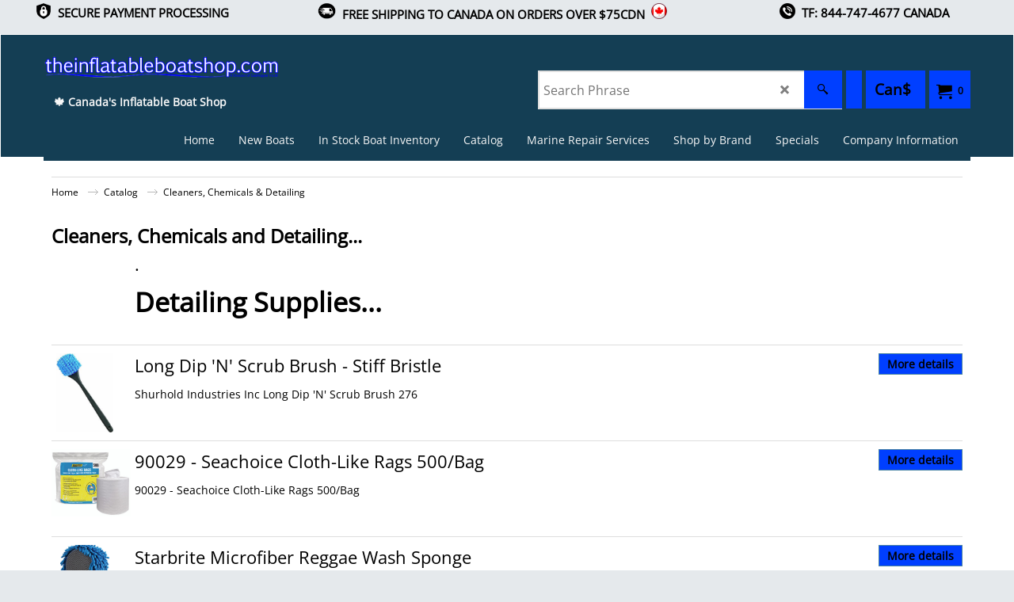

--- FILE ---
content_type: text/html
request_url: http://www.theinflatableboatshop.com/contents/en-ca/d2066504615_cleanerchemicals.html
body_size: 180760
content:
<!doctype html>
<html xmlns:sf lang="en-ca" dir="ltr">
<head prefix="og: http://ogp.me/ns#">
<meta http-equiv="Content-Type" content="text/html; charset=utf-8" />
<meta name="viewport" content="width=device-width, initial-scale=1.0, maximum-scale=1.0" />
<style id="_acj_">body{visibility:hidden!important;}</style>
<script>if(self===top||(function(){try{return typeof(window.parent.applyColorScheme)!='undefined'||document.location.host.indexOf('samplestores.shopfactory')!=-1;}catch(e){return false;}})()){var _acj_=document.getElementById('_acj_');_acj_.parentNode.removeChild(_acj_);}else{top.location=self.location;}</script>
<style id="_cls_">#ProductLoop{opacity:0;}</style>
<script>
window.addEventListener('load',function(){setTimeout(function(){var _cls_=document.getElementById('_cls_');if(_cls_)_cls_.parentNode.removeChild(_cls_);},100);},false);
setTimeout(function(){var _cls_=document.getElementById('_cls_');if(_cls_)_cls_.parentNode.removeChild(_cls_);},5000);
</script>
<title>Cleaners, Protectants, Polishes and Chemicals </title>
<meta name="description" content="We sell and repair all inflatable boats and marine products. Big or Small, We Fix and Sell Them All!!! We&#39;re Canada&#39;s Inflatable Boat Shop!!! We have the largest selection of inflatable boat parts in Canada!!!" />
<meta name="keywords" content="winnipeg inflatable boat, winnipeg inflatable boats, manitoba inflatable boats, canada inflatable boats, winnipeg zodiac boats, manitoba zodiac inflatable boats, inflatable boats, zodiac boats, quicksilver boats, quicksilver inflatables, highfield inflatables, inflatable, boat, winnipeg, manitoba, ontario, saskatchewan, central canada, inflatable boat parts, zodiac inflatable boat parts, the inflatable boat shop," />
<meta http-equiv="expires" content="0" />
<meta name="generator" content="ShopFactory V14 www.shopfactory.com" />
<meta name="author" content="The Inflatable Boat Shop / GasHopper Inc." />
<link rel="canonical" href="http://www.theinflatableboatshop.com/contents/en-ca/d2066504615_cleanerchemicals.html" />
<script type="text/javascript">
/*<![CDATA[*/
function getARMID(key,getOnly){
if(getOnly){return (document.cookie.match('(?:^|;)\\s*'+key+'=([^;]*)') || ['',''])[1];}
var isNew=false,id=location.search.match('[\&\?]'+key+'=([^&]*)');
if(id){
id=id[1];
var cookid=(document.cookie.match('(?:^|;)\\s*'+key+'=([^;]*)') || ['',''])[1];
isNew=(id!=cookid);
}
if(isNew){
var date=new Date(2099,12,31);
document.cookie=key+'='+id+'; expires='+date.toGMTString()+'; path='+location.pathname.replace(new RegExp('(?:contents/)?(?:'+document.documentElement.lang=='en-GB'?'en-uk':document.documentElement.lang+'/)?[^/]*$'),'')+';';
if(typeof(parm)=='undefined')parm={};parm[key]=id;
}
return {'id':id,'new':isNew};
}
var aid=getARMID('aid');
if(aid['id']&&aid['new']){idimg=new Image();idimg.src='//santu.com/webshop/aid_tracker.cgi?aid='+aid['id'];}
/*]]>*/
</script>
<link rel="preload" href="../phpwidgets/fonts.php?family=Open Sans" as="style" onload="this.onload=null;this.rel='stylesheet'" data-externalfont="true">
<style type="text/css">
@import "../styles/website.css?lmd=45860.677373";
@import "../styles/pr_sfx-372_1.css?lmd=45860.677569";
@import "../styles/pa_sfx-content_navleft.css?lmd=45860.677373";
@import "../styles/index1.css?lmd=45860.677373";
@import "../styles/index2.css?lmd=45860.677373";
@import "../styles/global.css?lmd=45860.677569";
@import "../styles/global-responsive.css?lmd=45860.677569";
/*  */@import "../../shared_files/blocks/box.css?lmd=43028.565810";
@import "../../shared_files/blocks/content.css?lmd=44643.646620";
/*  *//* */
@import "../../shared_files/icomoon/style.css?lmd=44505.481551";
@import "../../shared_files/flickity.min.css?lmd=43129.487940";
</style>
<style type="text/css" id="sf-load-css"></style>
<!-- Require IcoMoon --><script>
var hasProducts=true;
var pgid='D2066504615';
//<!--BEGIN_C78E91C8-61BA-447e-B459-F6FE529C7724-->
var LMD='45855.438889';
//<!--END_C78E91C8-61BA-447e-B459-F6FE529C7724-->
</script>
<script type="text/javascript" charset="utf-8" src="../loader.js?lmd=45860.677083"></script>
<script id="__sfLoadJQuery" src="../../shared_files/jquery-1.11.1.min.js" type="text/javascript"></script>
<script type="text/javascript" src="../../shared_files/jquery.sidr.min.js?lmd=43129.529606" defer></script>
<script type="text/javascript" charset="utf-8" src="../sf.js?lmd=45860.679861" defer></script>
<script type="text/javascript" src="../../shared_files/flickity.pkgd.min.js?lmd=43129.529606" defer></script>
<script type="text/javascript" src="../../shared_files/jquery.zoom.min.js?lmd=43129.529606" defer></script>
<script type="text/javascript" src="../../shared_files/echo.js?lmd=43152.474931" defer></script>
<script async src="https://www.googletagmanager.com/gtag/js?id=UA-129456711-1"></script>
<script>
/* SFNOTE_BEGIN:prevent script execution when in editing mode */
if(typeof(tf)!='undefined'&&(typeof(tf.isInSF)=='undefined'||!tf.isInSF())){
/* SFNOTE_END:prevent script execution when in editing mode */
window.dataLayer = window.dataLayer || [];
function gtag(){dataLayer.push(arguments);}
gtag('js', new Date());
gtag('config', 'UA-129456711-1');
/* SFNOTE_BEGIN:prevent script execution when in editing mode */
}
/* SFNOTE_END:prevent script execution when in editing mode */
</script>
<script type="text/javascript">
var pgidx=tf.wm.jfile(location.href).replace(/\#.*$/,'');
var _sfProductsInPage=[];
sfFilters.deptEnabled=pgid;
</script>
<meta name="optinout" />
</head>
<body class="GC41 ThemeVersion-11">
<a name="top"></a>
<iframe name="extra" id="extra" src="../extra.html" width="5" height="5" frameborder="0" border="0" unselectable="on" style="position:absolute;z-index:0;overflow:hidden;left:50%;top:50%;display:none;width:5px;height:5px;" allowtransparency="true" class=""></iframe>
<div class="GC39 header mobile">
<div class="GC26 utils group">
<menu>
<div class="menu_left_col">
<li id="util_menu" class="sf-button sf-corner">
<a id="sidemap-button" href="#Sidemap" title="Menu">
<svg version="1.1" id="Layer_1" xmlns="http://www.w3.org/2000/svg" xmlns:xlink="http://www.w3.org/1999/xlink" x="0px" y="0px" viewBox="0 0 512 512" style="enable-background:new 0 0 512 512;" xml:space="preserve">
<g>
<path d="M491.318,235.318H20.682C9.26,235.318,0,244.577,0,256s9.26,20.682,20.682,20.682h470.636
c11.423,0,20.682-9.259,20.682-20.682C512,244.578,502.741,235.318,491.318,235.318z"></path>
</g>
<g>
<path d="M491.318,78.439H20.682C9.26,78.439,0,87.699,0,99.121c0,11.422,9.26,20.682,20.682,20.682h470.636
c11.423,0,20.682-9.26,20.682-20.682C512,87.699,502.741,78.439,491.318,78.439z"></path>
</g>
<g>
<path d="M491.318,392.197H20.682C9.26,392.197,0,401.456,0,412.879s9.26,20.682,20.682,20.682h470.636
c11.423,0,20.682-9.259,20.682-20.682S502.741,392.197,491.318,392.197z"></path>
</g>
</svg>
</a>
</li>
</div>
<div class="mob_logo_col">
<div class="CompanyImage"><span></span><a href="../../index.html" title="GasHopper Inc.">
<img width="299" height="50" src="../media/trans.gif" data-echo="../media/theinflatableboatshopdotcom-copy.png" class="DataEchoLoaded" id="I" name="I" border="0" alt="GasHopper Inc." title="GasHopper Inc." hspace="0" vspace="0" align="" onmouseover="window.status='GasHopper Inc.';return true;" onmouseout="window.status='';return true" /></a></div>
</div>
<div id="util_group" class="right_icon_col">
<script type="text/javascript">
var idTimeoutMobileSearchHideBox=-1;
function mobileSearch(el){
clearTimeout(idTimeoutMobileSearchHideBox);
if(!el)return;
if(tf.content.document.search)tf.content.document.search.phrase.value=$(el).parents('#mobile_search').find('#phrase').val();
tf.searchPhrase=$(el).parents('#mobile_search').find('#phrase').val();
tf.utils.search_all();
}
function mobileSearchShowBox(){}
function mobileSearchHideBox(){}
</script>
<li id="mobile_cart" class="sf-button sf-corner">
<a href="#" title="My cart" onclick="location=tf.wm.url('basket.html','-',true);return false;"><i class="icon-cart"></i> <span class="GC91 MiniCartTotalItemsQuantity_Mobile" id="MiniCartTotalItemsQuantity_Mobile">0</span></a>
</li>
</div>
</menu>
</div>
<div class="search_coll">
<div id="util_searchbox" class="sf-corner">
<form id="mobile_search" name="mobile_search" onsubmit="mobileSearch(this[0]);return false;">
<input type="search" id="phrase" name="phrase" />
<span id="util_searchbox_search" class="sf-button sf-corner">
<button type="submit" title="Find" style="border:none;background-color:transparent;"><i class="icon-search2">&nbsp;</i></button>
</span>
</form>
</div>
</div>
</div>
<script type="text/javascript">
$(document).ready(function(){
if (!tf.isInSF() && !tf.isInDesigner()) $('.gallery-box a').removeAttr('onclick');
if (tf.isInSF()) {
window.Flickity.prototype._dragPointerDown= function( event, pointer ) {
this.pointerDownPoint = Unipointer.getPointerPoint( pointer );
}
}
//topbar
var $galleryTopbar = null, galleryTopbarRowItems = 0;
function SetGalleryTopbar() {
if ($galleryTopbar) $galleryTopbar.flickity('destroy');
$galleryTopbar = null;
$galleryTopbar = $('.TopBar:visible .gallery-box').flickity({
cellAlign: 'center',
freeScroll: true,
contain: true,
setGallerySize: false,
prevNextButtons: false,
pageDots: false,
imagesLoaded: true
});
$galleryTopbar.flickity('resize');
}
// Link Image Group 1
var galleryRowItems = $('.Banner .BannerImage').length;
if (galleryRowItems >= 1) {
var $gallery = $('.Banner .gallery-box').flickity({
wrapAround: true,
autoPlay: (tf.isInSF() || galleryRowItems == 1 ? false : 5000),
draggable: galleryRowItems > 1,
freeScroll: false,
setGallerySize: false,
prevNextButtons: galleryRowItems > 1,
pageDots: false
});
function ResizeGallery() {
var wBanner = $('.Banner').width(), wAvailable = parseInt('1920') || wBanner, hAvailable = (parseInt($('.Banner .gallery-box').css('max-height','').css('max-height')) || parseInt('250'));
var rAvailable = hAvailable / wAvailable;
var wMaxNatural = 0, hMaxNatural = 0;
$('.Banner a.BannerImage img, .Banner a.BannerImage .slide-item').each(function(){
$(this).width('');
var wNatural = parseFloat(this.naturalWidth || this.getAttribute('data-naturalwidth') || this.getAttribute('width') || $(this).width()), hNatural = parseFloat(this.naturalHeight || this.getAttribute('data-naturalheight') || this.getAttribute('height') || $(this).height());
if (wNatural >= wMaxNatural) {
if (hMaxNatural == 0 || hNatural <= hAvailable) {
wMaxNatural = wNatural;
hMaxNatural = hNatural;
}
}
});
if (wMaxNatural > 0 && hMaxNatural > 0) {
hMaxNatural = (hMaxNatural / wMaxNatural) * Math.min(wBanner, wMaxNatural);
wMaxNatural = wBanner;
}
var hMax = Math.min(hAvailable, hMaxNatural, wBanner * rAvailable);
$('.Banner .gallery-box').css({'height':'','max-height':'none'}).attr('style',($('.Banner .gallery-box').attr('style')||'')+'height:'+hMax+'px!important;');
$('.Banner .gallery-box .BannerImage').css('height','').attr('style',($('.Banner .gallery-box .BannerImage').attr('style')||'')+'height:'+hMax+'px!important;');
$('.Banner a.BannerImage img, .Banner a.BannerImage .slide-item').each(function(){
$(this).width($(this).width() > wBanner ? '100%' : $(this).width());
});
if ($gallery) $gallery.flickity('resize');
}
$('.Banner .BannerImage img').off('load imageLoaded.flickity').on('load imageLoaded.flickity', ResizeGallery);
$(window).on('load resize', ResizeGallery);
if (galleryRowItems > 1) {
$('.Banner .BannerImage').each(function(i, item){
var clsname = i == 0 ? "button selected" : "button";
$('.Banner .gallery-buttons').append('<span class="'+clsname+'">&nbsp;</span>');
});
// Flickity instance
var flkty = $gallery.data('flickity');
var $cellButtonGroup = $('.Banner .gallery-buttons');
var $cellButtons = $cellButtonGroup.find('.button');
// update selected cellButtons
$gallery.on( 'cellSelect', function() {
$cellButtons.filter('.selected').removeClass('selected');
$cellButtons.eq( flkty.selectedIndex ).addClass('selected');
});
// select cell on button click
$cellButtonGroup.on( 'click', '.button', function() {
var index = $(this).index();
$gallery.flickity( 'select', index );
});
}
}
function galleryGetRowItems(outerSelector, itemSelector) {
var w = 0, wOuter = $(outerSelector).width() - 1, items = 0;
$(outerSelector)
.find(itemSelector).each(function(){
w += $(this).outerWidth(true);
items++;
var margin = ($(this).outerWidth(true) - $(this).outerWidth());
if (w - margin + 1 >= wOuter) return false;
})
;
return items;
}
// Link Image Group 2
var $gallery1 = null, gallery1RowItems = 0;
function SetGallery1() {
if ($gallery1) $gallery1.flickity('destroy');
$gallery1 = $('.PageLinkBoxWrapper .gallery-box').flickity({
cellAlign: 'left',
wrapAround: true,
freeScroll: true,
setGallerySize: false,
prevNextButtons: false,
pageDots: false
});
$gallery1.flickity('resize');
$('.PageLinkBoxWrapper .gallery-action').removeClass('hide');
}
$('.PageLinkBoxWrapper .gallery-action').eq(0).on( 'click', function() {
for (var n = 0; n < gallery1RowItems; n++) {
$gallery1.flickity('previous');
}
});
$('.PageLinkBoxWrapper .gallery-action').eq(1).on( 'click', function() {
for (var n = 0; n < gallery1RowItems; n++) {
$gallery1.flickity('next');
}
});
// Link Image Group 3
var $gallery2 = null, gallery2RowItems = 0;
function SetGallery2() {
if ($gallery2) $gallery2.flickity('destroy');
$gallery2 = $('.BannerBottomWrapper .gallery-box').flickity({
cellAlign: 'left',
wrapAround: true,
freeScroll: true,
setGallerySize: false,
prevNextButtons: false,
pageDots: false
});
$gallery2.flickity('resize');
$('.BannerBottomWrapper .gallery-action').removeClass('hide');
}
$('.BannerBottomWrapper .gallery-action').eq(0).on( 'click', function() {
for (var n = 0; n < gallery2RowItems; n++) {
$gallery2.flickity('previous');
}
});
$('.BannerBottomWrapper .gallery-action').eq(1).on( 'click', function() {
for (var n = 0; n < gallery2RowItems; n++) {
$gallery2.flickity('next');
}
});
//resize
$(window).resize(function(){
// Link Image Group 2
gallery1RowItems = galleryGetRowItems('.PageLinkBoxWrapper', '.PageLinkBoxItem');
if ($('.PageLinkBoxWrapper .PageLinkBoxItem').length >= gallery1RowItems) SetGallery1();
if ($('.PageLinkBoxWrapper .PageLinkBoxItem').length <= gallery1RowItems) $('.PageLinkBoxWrapper .gallery-action').addClass('hide');
// Link Image Group 3
gallery2RowItems = galleryGetRowItems('.BannerBottomWrapper', '.BannerBottomItem');
if ($('.BannerBottomWrapper .BannerBottomItem').length >= gallery2RowItems) SetGallery2();
if ($('.BannerBottomWrapper .BannerBottomItem').length <= gallery2RowItems) $('.BannerBottomWrapper .gallery-action').addClass('hide');
if (tf.isMobile && $('.header.mobile > .TopBar').length == 0) {
if ($galleryTopbar) $galleryTopbar.flickity('destroy');
$galleryTopbar = null;
$('#WebSite .TopBar').clone(true).attr('id', $('#WebSite .TopBar').attr('id')+'Clone').prependTo('.header.mobile');
(function waitForMobileUtils() {
if (!tf.utils || !tf.utils.showMobileUtils) { setTimeout(waitForMobileUtils, 200); return; }
tf.utils.showMobileUtils();
})();
}
else if (!tf.isMobile) {
if ($galleryTopbar) $galleryTopbar.flickity('destroy');
$galleryTopbar = null;
$('.header.mobile > .TopBar').remove();
}
galleryTopbarRowItems = 0;
$('.TopBar:visible .CustomNavBox').each(function(){ galleryTopbarRowItems += $(this).outerWidth(true); })
if ($galleryTopbar != null && $('.TopBar:visible .gallery-box').width() >= galleryTopbarRowItems) {
$galleryTopbar.flickity('destroy');
$galleryTopbar = null;
}
else if ($('.TopBar:visible .gallery-box').width() < galleryTopbarRowItems) SetGalleryTopbar();
});
$(window).trigger('resize');
});
</script>
<div class="WebSiteHtmlCodeTop" ID="WebSiteHtmlCodeTop-HC1">
<script type="text/javascript">
/* SFNOTE_BEGIN:prevent script execution when in editing mode */
if(typeof(tf)!='undefined'&&(typeof(tf.isInSF)=='undefined'||!tf.isInSF())){
/* SFNOTE_END:prevent script execution when in editing mode */
var _Hasync= _Hasync|| [];
_Hasync.push(['Histats.start', '1,4500540,4,0,0,0,00010000']);
_Hasync.push(['Histats.fasi', '1']);
_Hasync.push(['Histats.track_hits', '']);
(function() {
var hs = document.createElement('script'); hs.type = 'text/javascript'; hs.async = true;
hs.src = ('//s10.histats.com/js15_as.js');
(document.getElementsByTagName('head')[0] || document.getElementsByTagName('body')[0]).appendChild(hs);
})();
/* SFNOTE_BEGIN:prevent script execution when in editing mode */
}
/* SFNOTE_END:prevent script execution when in editing mode */
</script>
<noscript><a href="/" target="_blank"><img  src="//sstatic1.histats.com/0.gif?4500540&101" alt="free site stat" border="0"></a></noscript>
</div>
<div class="WebSiteHtmlCodeTop" ID="WebSiteHtmlCodeTop-HC35">
<div id="WebSiteHTMLCodeTopContentEditable-HC35" class="WebSiteHTMLCodeTopContentEditable"><div class="row clearfix v02 sf-cb"><div class="column full" style="text-align: left;">
<table align="center" class="default" style="border-width: 0px; width: 100%;" cellspacing="4" cellpadding="4">
<tbody>
<tr>
<td width="5%" align="right" valign="middle" style="border: 0px solid currentColor; border-image: none;"><img style="margin: 0px; width: 20px; display: inline; max-height: 20px;" src="../media/trans.gif" border="0" data-installation-image-changed="true" data-inserted-image="true" data-echo="../media/securesmall_20231028004728.png"><br></td>
<td valign="middle" style="border: 0px solid currentColor; border-image: none;"><strong>&nbsp;<span style="font-size: 15px;">SECURE PAYMENT PROCESSING</span></strong><br></td>
<td width="5%" align="right" valign="middle" style="border: 0px solid currentColor; border-image: none;"><img style="margin: 0px; width: 23px; display: inline; max-height: 20px;" src="../media/trans.gif" border="0" data-installation-image-changed="true" data-inserted-image="true" data-echo="../media/shipnewneicon2small_20241223205511.png"><br></td>
<td valign="middle" style="border: 0px solid currentColor; border-image: none;"><strong>&nbsp;<span style="font-size: 15px;">FREE SHIPPING TO CANADA ON ORDERS OVER $75CDN &nbsp;<img style="margin: 0px; width: 20px; display: inline; max-height: 23px;" src="../media/trans.gif" border="0" data-installation-image-changed="true" data-inserted-image="true" data-echo="../media/canadaflagiconsmall.png"></span></strong><br></td>
<td align="right" valign="middle" style="border: 0px solid currentColor; border-image: none;"><img style="margin: 0px; width: 20px; display: inline; max-height: 20px;" src="../media/trans.gif" border="0" data-installation-image-changed="true" data-inserted-image="true" data-echo="../media/phonesmall_20231028004809.png"><br></td>
<td valign="middle" style="border: 0px solid currentColor; border-image: none;"><strong>&nbsp;<span style="font-size: 15px;">TF: 844-747-4677 CANADA</span></strong><br></td></tr></tbody></table></div></div></div>
</div>
<div id="WebSite" class="GC38">
<div id="WebSiteHeader" class="GC39 LayoutObject">
<div id="WebSiteHeaderInner" class="WebSiteHeaderInner">
<div id="TopBar" class="GC89 TopBar">
<div id="TopBarDesign" class="GC89 TopBarDesign"></div>
</div>
<div class="GC26 marg_col">
<div id="DesignImage1" class="GC26 DesignImage1">
<span id="DesignBar1" class="GC26 top-designbar" sf:fixedwidth="1920"></span>
<div class="top_wrap_head">
<div class="title-wrapper">
<div id="CompanyImage" class="">
<a href="../../index.html" title="GasHopper Inc.">
<img width="299" height="50" src="../media/trans.gif" data-echo="../media/theinflatableboatshopdotcom-copy.png" class="DataEchoLoaded" id="I" name="I" border="0" alt="GasHopper Inc." title="GasHopper Inc." hspace="0" vspace="0" align="" onmouseover="window.status='GasHopper Inc.';return true;" onmouseout="window.status='';return true" />
</a>
</div>
<h2 id="SiteSlogan" class="GC42">🍁 Canada's Inflatable Boat Shop</h2>
</div>
<div class="wrap_bottom">
<div class="left_mini_col">
<div id="MiniCart" class="GC36">
<div id="MiniCartTotal" class="MiniCartTotal">
<a href="#" class="MiniCartLink MiniCartInner" title="My cart">
<i id="minicart-icon" class="GC36 sf-corner icon-cart MiniCartDesignImage1"></i>
<span class="GC36 MiniCartTotalItemsQuantity sf-corner">0</span><!--
<span class="MiniCartTotalAmount"></span>
<span class="MiniCartTotalSummary"></span>
<span class="MiniCartTotalItemsQuantity"></span>
<span class="MiniCartTotalTotalText"></span>
<span class="MiniCartTotalPlusExpenses"></span>
<span class="MiniCartTotalPlusExpensesText"></span>
<span class="MiniCartTotalList"></span>
-->
</a>
</div>
</div>
<div id="SwitchCurrency" class="GC36">
<a href="#" class="SwitchCurrencyLink" title="Select your currency">
<i id="currencySymbol" class="GC36 currencySymbol"></i>
<script type="text/javascript">
function SwitchCurrencyLink_ShowSymbol() {
if (!tf.bskLoaded) setTimeout(SwitchCurrencyLink_ShowSymbol, 500);
$('.SwitchCurrencyLink #currencySymbol').html(tf.currentCurrency.abbrev);
}
SwitchCurrencyLink_ShowSymbol();
</script>
</a>
</div>
<div id="Login" class="GC13 desktop tablet">
<script type="text/javascript">function drf(){if(tf.utils && !isInSFClassic()){specialLoading=true;tf.utils.displayResellerForm();}else setTimeout('drf()',250);}drf();</script>
<div id="ResellerForm" class="LoginSignUpLink"></div>
</div>
</div>
<div class="top-middle">
<div id="Search" class="GC86">
<div id="search-wrapp" class="search-wrapper-new">
<form name="search">
<input class="GC22 SearchTextField" type="text" id="phrase" name="phrase" size="12" maxlength="40" placeholder="Search Phrase" />
<span>
<a id="serachIcon" class="GC48 icon-search2 SearchButton" title="Find" href="#"></a>
<a class="GC48 icon-zoom-in2 SearchButton SearchButtonAdvanced" title="Advanced Search" href="#"></a>
</span>
</form>
</div>
</div>
</div>
</div>
</div>
<div class="GC32 top-right">
<div id="Index2-spacer">
<div id="Index2" class="GC39 Index2">
<script src="../../shared_files/jquery.menu-aim.js" defer="true"></script>
<script src="../../shared_files/jquery.megamenu.js" defer="true"></script>
<script type="text/javascript" src="../media/packery.pkgd.min.js"></script>
<script type="text/javascript">
$(function(){
$('.Index2').on('load', function(){
var idxNum = $(this).attr('class').replace(/.*Index(\d+).*/,'$1');
var GCNum = [
{'top':'GC28', 'tophover':'GC29', 'sub':'GC30', 'subhover':'GC31'},
{'top':'GC32', 'tophover':'GC33', 'sub':'GC34', 'subhover':'GC35'}
][idxNum-1];
$('.idx'+idxNum+'Submenu').empty();
var $branch = $('[id^=idx][id$='+tf.pgid+'] + ul', $(this)).clone(true, true);
if ($branch.length > 0) {
var $subpageNavigation = $('#idxSubpageNavigationAlt');
if ($subpageNavigation.length == 0) {
$subpageNavigation = $('#idxSubpageNavigation');
if ($subpageNavigation.length == 0) $subpageNavigation = $('<div id="idxSubpageNavigation"></div>');
var placed = false, $placement = $('.PageTitle');
if ($placement.length > 0) {
$placement.after($subpageNavigation);
if ($('.PageImage ~ .PageTitle + #idxSubpageNavigation').length == 1) $('.PageImage').insertAfter('#idxSubpageNavigation');
placed = true;
}
if (!placed) {
var selectors = ['.PageIntroduction', '.PageDescription'];
for (var n = 0; n < selectors.length; n++) {
$placement = $(selectors[n]);
if ($placement.length > 0) {
$placement.before($subpageNavigation);
if ($('.PageImage ~ #idxSubpageNavigation + '+selectors[n]).length == 1) $('.PageImage').insertAfter('#idxSubpageNavigation');
placed = true;
break;
}
}
}
if (!placed) {
var selectors = ['#PageContainer1', '#PageContainer11'];
for (var n = 0; n < selectors.length; n++) {
$placement = $(selectors[n]);
if ($placement.length > 0) {
$placement.append($subpageNavigation);
break;
}
}
}
}
$subpageNavigation
.width('auto')
.removeClass('GC28 GC32')
.append('<div class="idx'+idxNum+'Submenu" data-toplevelid="d-33"><i class="icon-spinner2 icon-fa-spin"></i></div>');
$branch.find('> li > ul, i[class*=icon-], li.see-all').remove();
$branch.find('> li')
.on('mouseover', function(){tf.navOvr(this, '', GCNum['subhover']);if(tf.autoText)tf.autoText.localApply(this.parentNode);})
.on('mouseout', function(){tf.navOut(this, '', GCNum['sub']);if(tf.autoText)tf.autoText.localApply(this.parentNode);})
.addClass('idx'+idxNum+'Sub')
.find('> a')
.on('mouseover', function(){tf.navOvr(this, '', '');})
.on('mouseout', function(){tf.navOut(this, '', '');})
.addClass('idx'+idxNum+'Sub')
;
var mh = 0;
$branch.find('> li > a > img').each(function(){
var hasImg = !!$(this).attr('src');
if (!hasImg) $(this).hide();
mh = Math.max(mh, $(this).css('max-height'));
});
var prop = (mh ? 'height:'+mh+'px;' : '');
$branch.find('> li > a').each(function(){
if ($(this).find('> img').length > 0) $(this).find('> img').wrap('<div class="SubPageNavigationImageContainer" style="'+prop+'"></div>');
else $(this).prepend('<div class="SubPageNavigationImageContainer"><span></span></div>');
$(this).addClass('SubPageNavigationBox').find('> span').addClass('SubPageNavigationTitle').wrap('<div class="SubPageNavigationTitleContainer"></div>');
});
$('.idx'+idxNum+'Submenu').empty().append($branch);
$(window).on('load resize', function () {
var $container = $('.idx'+idxNum+'Submenu > ul'), $items = $('li', $container);
var outerSpace = $items.outerWidth(true) - $items.width();
var maxAvailableWidth = $container.css('width','auto').width();
var maxColumns = 8, itemMaxWidth = 260, w = 0;
for (var n = 1; n <= maxColumns; n++) {
w = parseInt((maxAvailableWidth / n) - outerSpace);
if (w <= itemMaxWidth) break;
}
$items.width(w);
$container.width((w + outerSpace) * Math.min(n, $items.length));
if(tf.echo)tf.echo.render();
});
$(window).trigger('resize');
}
$('> ul[class*=idx]',$(this))
.sfMegaMenu({
'submenuDirection':'below',
'layout':'mega',
'showImages':1,
'iconOpenRight':'icon-arrow-right3',
'iconOpenDown':'icon-arrow-down3',
'iconNoImage':'icon-image',
'iconPin':'icon-pushpin',
'idxNum':idxNum,
'onLoad':function() {
var $idxSlider = $('#Index2 > .idx2List');
$('> li', $idxSlider).last().clone().appendTo($idxSlider).children().remove();
function setIdxSlider() {
$idxSlider.parent().width('100%').css('float','none');
$idxSlider
.on('cellSelect', function(){
var flkty = $(this).data('flickity');
if (flkty) {
if (flkty.selectedIndex == $(this).data('selectedIndex')) return;
if ($(this).data('translateX') == $('.flickity-slider', this).css('transform')) {
if (flkty.selectedIndex > $(this).data('selectedIndex')) flkty.selectedIndex = $(this).data('selectedIndex');
else if (flkty.selectedIndex < $(this).data('selectedIndex')) flkty.selectedIndex--;
}
$(this).data({'selectedIndex':flkty.selectedIndex, 'translateX':$('.flickity-slider', this).css('transform')});
}
})
.on('settle', function(){
var $last = $('.flickity-slider > li', this).last(), shifted = $('.flickity-slider', this).css('transform').match(/matrix\((.+)\)/) || $('.flickity-slider', this).css('transform').match(/matrix3d\((.+)\)/), shiftedpx = 0;
if (shifted && shifted.length > 1) shiftedpx = parseFloat((shifted[1].split(', ')[12]) || (shifted[1].split(', ')[4]));
if (parseFloat($last.css('left')) + $last.outerWidth(true) <= $('.flickity-slider', this).width() + Math.abs(shiftedpx)) $('.next', this).attr('disabled', 'disabled');
else $('.next', this).removeAttr('disabled');
})
.flickity({
cellAlign: 'left',
contain: true,
wrapAround: false,
autoPlay: false,
draggable: true,
freeScroll: true,
setGallerySize: false,
prevNextButtons: true,
pageDots: false,
percentPosition: false
})
.flickity('resize')
.find('.flickity-viewport')
.find('.flickity-slider').addClass('idx2List')
.end()
.parentsUntil('[id^=WebSite]').each(function(){
var zIndex = $(this).css('z-index');
if (zIndex == 'auto' || parseInt(zIndex) <= 0) $(this).css('z-index', idxNum == 2 ? 1000 : 1001);
})
;
}
function unsetIdxSlider() {
if ($idxSlider.hasClass('flickity-enabled')) {
$idxSlider
.flickity('destroy')
;
}
$idxSlider.parent().css({'float':''});
}
$(window).on('resize', function () {
unsetIdxSlider(); $idxSlider.parent().css({'width':'', 'float':'none'});
if ($('#WebSite').width() > 619) {
var w = 0, wContainer = ($idxSlider.parent().outerWidth(true)||$idxSlider.outerWidth(true))+1;
$('> li, .flickity-slider > li', $idxSlider).each(function(){ w += $(this).outerWidth(true); $(this).css('height',''); if($(this).outerHeight()>0)$(this).outerHeight($(this).outerHeight()); });
if (w-1 > wContainer) {
setIdxSlider();
$idxSlider.flickity('resize');
setTimeout(function(){$idxSlider.flickity('reposition');}, 200);
}
else if (w < wContainer) unsetIdxSlider();
}
});
$(window).trigger('resize');
},
'onAfterOpen':function(o, b){
$('.sfmm-dropdown-content').packery({
itemSelector: '.sfmm-dropdown-content > li',
gutter:0
});
}
})
.find('> li > a > .thumbnail-inner, > li > a > img').remove()
.end()
.parent().find('.idx2List > li > a > span').addClass('vcenter');
});
});
</script>
<script type="text/javascript">equalHeightClass.push('SubPageNavigationImageContainer');</script>
<script type="text/javascript">equalHeightClass.push('SubPageNavigationTitleContainer');</script>
<script type="text/javascript">equalHeightClass.push('SubPageNavigationBox');</script>
<!--
Version tag, please don't remove
$Revision: 46130 $
$HeadURL: svn://localhost/ShopFactory/branches/V14_60/bin/SFXTemplates/Index/Horizontal/SFX-MEGAPIX-1_1/toplevel.html $
-->
<i class="icon-spinner2 icon-fa-spin"></i>
<script type="text/javascript">
jQuery(document).ready(function(){
jQuery('.Index2').load(tf.wm.url('d-33.html','-',true)+' ',function(){
if(tf.isEntryPage){
jQuery('.Index2 a[href]').not('a[href^=http]').each(function(){
if(this.id.match(/D-2$/)) this.href=tf.wm.url((tf.lang==tf.baseLang?'../../':'../../'+tf.lang+'/')+this.href.replace(/.*\//,''),'-');
else this.href=tf.wm.url(this.href.replace(/.*\//,''),'-',true);
});
jQuery('.Index2 a img[src]').each(function(){jQuery(this).attr('src', jQuery(this).attr('src').replace(/\.\.\/media\//g,(tf.lang!=tf.baseLang?'../':'')+'contents/media/'));if(jQuery(this).data('echo'))jQuery(this).attr('data-echo', jQuery(this).data('echo').replace(/\.\.\/media\//g,(tf.lang!=tf.baseLang?'../':'')+'contents/media/'));});
} else {
jQuery('.Index2 a[href]').not('a[href^=http]').each(function(){
if(this.id.match(/D-2$/)) {
this.href=tf.wm.url((tf.lang==tf.baseLang?'../../':'../../'+tf.lang+'/')+this.href.replace(/.*\//,''),'-');
}
});
}
jQuery('.Index2').trigger('load');
});
});
</script>
</div><div id="idx2Sentinel"></div>
</div>
</div>
</div>
</div>
<!-- SFNOTE_END: IndexCodeSnippetBottom --></div>
</div>
<div id="WebSiteContent" class="GC1 inner-content">
<div id="idxSubpageNavigation" class="GC22 EqualHeight left_nav"><!--
Version tag, please don't remove
$Revision: 46130 $
$HeadURL: svn://localhost/ShopFactory/branches/V14_60/bin/SFXTemplates/Index/Horizontal/SFX-MEGAPIX-1_1/sublevels.html $--></div>
<div id="Content" class="GC24 ContentBody">
<div itemtype="http://schema.org/BreadcrumbList" class="GC6 Breadcrumbs" itemscope="" ID="Breadcrumbs-D2066504615">
<div class="GC6 breadcrumDesign"></div>
<div class="BreadcrumbsTrail">
<nobr itemprop="itemListElement" itemscope itemtype="http://schema.org/ListItem">
<a href="../../index.html" title="Home " itemprop="item">
<span itemprop="name">Home </span><meta itemprop="position" content="0" />
</a>
</nobr>
<nobr itemprop="itemListElement" itemscope itemtype="http://schema.org/ListItem">
<a href="d2066504611_catalog.html" title="Catalog" itemprop="item">
<span itemprop="name">Catalog</span><meta itemprop="position" content="1" />
</a>
</nobr>
<nobr itemprop="itemListElement" itemscope itemtype="http://schema.org/ListItem" style="display:none;">
<a href="d2066504615_cleanerchemicals.html" title="Cleaners, Chemicals & Detailing" itemprop="item">
<span itemprop="name">Cleaners, Chemicals & Detailing</span><meta itemprop="position" content="2" />
</a>
</nobr>
<style>.Breadcrumbs nobr {display:inline;}</style>
<nobr><span>Cleaners, Chemicals & Detailing</span></nobr>
</div>
</div>
<div id="PageContainer11" class="EqualHeight_PageContainer1">
<!-- Page elements are kept in this div so the if statement above may
make room for PageLinkBox -->
<div id="PageContainer1" class="EqualHeight_PageContainer1">
<h1 class="GC17 PageTitle" ID="PageTitle-D2066504615">Cleaners, Chemicals and Detailing...</h1>
<script type="text/javascript">tf.lastpage=tf.wm?tf.wm.jfile(location.href):'';tf.nametag.add('lastpage',tf.lastpage);tf.lastdeptpage=tf.wm?tf.wm.jfile(location.href):'';tf.nametag.add('lastdeptpage',tf.lastdeptpage);</script>
<script type="text/javascript">
/*<![CDATA[*/
function mfw(){var a='<div style="line-height:0.01em;height:0;overflow-y:hidden;">';for(var n=0;n<20;n++)a+='&lt;!-- MakeFullWidth'+n+' --&gt;';a+='</div>';dw(a);}
var jsloaded=false,opt=[];
function add_opt(id,name,title,type,opttype,combine){opt[opt.length]=[id,name.replace(/&nbsp;/g,''),title.replace(/&nbsp;/g,''),type,opttype,combine];}
var sfAddRef=[];
function getAddDiv(){return gl('sfLightBox');}
function sfAddPop(name,isLang){if(!isInSF()&&tf.utils){if(!name)name='pconfirm'; sfAddRef=[];tf.utils.showPopup(tf.wm.url(name+'.html',tf.lmd[name],isLang),630,190,true,false,false,'AddToBasket');}}
function sfAddUnpop(){if(tf.utils){if(jQuery('#sfLightBox.AddToBasket').length>0)tf.utils.sfMediaBox.closeBox();}}
var bpriceArr=[],ppriceArr=[],weightArr=[],crFFldArr=[],ppriceCrossPromotionArr=[],bpriceCrossPromotionArr=[];
function ppriceDsp(n){var cc=tf.currentCurrency,dd=cc.decimal_places,cm=cc.multiplier,sm=tf.shopCurrency.multiplier,dec=Math.pow(10,dd),s=''+(Math.round((n*cm/sm)*dec)/dec),dp=s.indexOf('.');if(dp==-1)dp=s.length;else dp++;s+=(s.indexOf('.')==-1&&dd>0?'.':'')+'00000'.substr(0,dd-(s.length-dp));return s;}
function ppriceDscPct(dsc,prc){dsc=ppriceDsp(prc-(prc*dsc/100));return dsc;}
function dBasePrice2(Id,arr,w){if(!arr)return;if(!w)w=window;arr=arr.split(core.str_sep1);if(w.document.getElementById('ProductBasePrice-'+Id)){var bpriceHTML=core.bprice([Id,arr[4],arr[5],arr[6],arr[2]]);if(bpriceHTML!='')w.document.getElementById('ProductBasePrice-'+Id).innerHTML=bpriceHTML;}}
/*]]>*/
</script>
<style type="text/css">
.ProductImageContainer{position:relative;text-align:center;}
.ProductImageCaption{clear:both;}
.ProductImage,.ProductImage a{position:relative;}
.ProductImage a{display:block;}
.ProductImage a img{display:block;margin:0 auto;}
.ThumbnailSliderContainer{position:relative;line-height:100%;float:right;padding:5px 5px 5px 4px;}
.ThumbnailSlider .ThumbnailSliderItem{display:block;background-color:transparent;margin-bottom:5px;text-align:center;}
.ThumbnailSlider [class^=icon] {cursor:pointer;}
.ThumbnailSliderMoreLink{text-decoration:underline;font-weight:bold;}
.ProductImageContainer.ThumbnailSlider-horizontal .ThumbnailSliderContainer {float:none;width:100%;overflow:hidden;margin:10px 0 0 0;}
.ProductImageContainer.ThumbnailSlider-horizontal .ThumbnailSlider {white-space:nowrap;position:relative;overflow:hidden;height:auto!important;}
.ProductImageContainer.ThumbnailSlider-horizontal .ThumbnailSlider .ThumbnailSliderItem {display:inline-block;margin:0 10px 0 0;}
.ProductImageContainer.ThumbnailSlider-horizontal .ThumbnailSlider img {max-height:80px;}
.ProductImageContainer.ThumbnailSlider-horizontal .ThumbnailSlider div[id^=ms_] {width:1000%;}
.ProductImageContainer.ThumbnailSlider-horizontal .ThumbnailSlider [class^=icon-] {padding:2px;height:24px!important;font-size:24px!important; width:20px!important; }
.ProductImageContainer.ThumbnailSlider-horizontal .ThumbnailSlider #ms_left, .ProductImageContainer.ThumbnailSlider-horizontal .ThumbnailSlider #ms_right {display:inline-block;}
.ProductImageContainer.ThumbnailSlider-horizontal .ImgLink.HasSlider {width:100%!important;float:none;}
</style>
<form name="productForm" id="ProductLoop">
<div class="GC62 Product sf-cb  clearfix" ID="Product-P2712">
<div class="price_list_wrap">
<a name="Paragraph-P2712" class="isParagraph"></a>
<script type="application/ld+json">
[{
"@context": "http://schema.org"
,"@type": "Article"
,"name":"."
,"headline":"."
,"abstract":"Detailing Supplies... "
,"datePublished":"0.0"
,"dateModified":"0.0"
,"mainEntityOfPage": {
"@type": "WebPage",
"@id": "p2712_Detailing-Supplies....html"
}
,"publisher":{
"@type":"Organization"
,"name":"The Inflatable Boat Shop / GasHopper Inc."
,"logo":{
"@type":"ImageObject"
,"url":"http://www.theinflatableboatshop.com/contents/media/theinflatableboatshopdotcom-copy.png"
}
}
,"author":{
"@type":"Organization"
,"name":"The Inflatable Boat Shop / GasHopper Inc."
}
}]
</script>
<a name="p2712"></a>
<script type="text/javascript">
/*<![CDATA[*/
_sfProductsInPage.push('P2712');
/*]]>*/
</script>
<div class="column custom_img">
</div>
<div class="column custom_content">
<div class="content_wrapper">
<h3 class="GC37 ProductTitle" ID="ProductTitle-P2712">.</h3>
<div class="GC11 ProductIntroduction" ID="ProductIntroduction-P2712"><h1>Detailing Supplies...<br></h1></div>
</div>
<div class="column custom_button">
</div>
</div>
</div>
</div><!--Product-->
<div class="GC62 Product sf-cb  clearfix" ID="Product-P2571">
<div class="price_list_wrap">
<script type="application/ld+json">
[{
"@context":"http://schema.org",
"@type":"Product",
"@id":"Product-P2571",
"sku":"658-276",
"name":"Long Dip &#39;N&#39; Scrub Brush - Stiff Bristle",
"brand":{"@type":"Brand","name":"Shurhold Industries Inc"},
"mpn":"276",
"gtin13":"703485002766",
"description":"Shurhold Industries Inc Long Dip &#39;N&#39; Scrub Brush 276 ",
"offers":{
"@type":"Offer",
"url":"http://www.theinflatableboatshop.com/contents/en-ca/p2571_Long-Dip-%27N%27-Scrub-Brush---Stiff-Bristle.html",
"itemCondition":"NewCondition",
"availability":"InStock",
"priceCurrency":"CAD",
"price":"32.92",
"priceValidUntil":"2099-12-31",
"seller":{
"@type":"Organization",
"name":"The Inflatable Boat Shop / GasHopper Inc.",
"address":{
"streetAddress":"Box 13 Grp 17A RR1<BR>80075 Road 32E",
"addressLocality":"East Selkirk",
"addressRegion":"Manitoba",
"@type":"PostalAddress"
}
}
},
"image":"http://www.theinflatableboatshop.com/contents/media/t_719582MhJbL._AC_SY300_SX300_.jpg"
}]
</script>
<a name="p2571"></a>
<script type="text/javascript">
/*<![CDATA[*/
_sfProductsInPage.push('P2571');
//DiscountCode-P2571:CLEAN
//DistributorCode-P2571:Land and Sea
//InternationalCatalogNumber EAN-P2571:703485002766
//Manufacturer-P2571:Shurhold Industries Inc
//ManufacturerCode-P2571:276
//ProductCode-P2571:658-276
function add_P2571(type,temp){
if(tf.coreLoaded&&tf.wm.pProp('P2571')){
if(tf.core.cthtb)eval(tf.core.cthtb);
var type2Name={undefined:'',1:'FavoritesButton',2:'RequestQuoteButton',3:'RequestSampleButton'};
if(!temp){
tf.qandi['progressbar']('P2571',true,type2Name[type]);
}
tf.utils.populateOpt(null,'P2571');
var b=core.load_add(d,type,'P2571','Long Dip \'N\' Scrub Brush - Stiff Bristle','2.90','658-276','0',0,'TD1,TD2','658-276','276','Land and Sea','',opt,isInSF(),s,'-1.000',temp);
if(b&&typeof(fillBasketTable)!='undefined')fillBasketTable();
if(!temp){
setTimeout(function(){tf.qandi['progressbar']('P2571',false,type2Name[type]);},700);
}
return b;
}else{setTimeout(function(){add_P2571(type,temp);},500);return 0;}
}
/*]]>*/
</script>
<div class="column custom_img">
<a href="p2571_Long-Dip-'N'-Scrub-Brush---Stiff-Bristle.html" onclick="cancelBuble(event);if(tf.isInDesigner())location=tf.wm.url('p2571_Long-Dip-\'N\'-Scrub-Brush---Stiff-Bristle.html','-',true);else tf.moreHistory.push(tf.pgidx,tf.wm.jfile(this.href),true);return true;" style="display:block;background-image:none;" title="">
<div id="ProductImageContainer-P2571" class=" ProductImageContainer ThumbnailSlider-vertical" style="">
<div style="position:relative;z-index:1;">
<div id="ProductImage-P2571" class="ProductImage">
<img width="400" height="556" src="../media/trans.gif" data-echo="../media/t_719582MhJbL._AC_SY300_SX300_.jpg" class="DataEchoLoaded" id="IP2571" name="IP2571" border="0" alt="" title="" hspace="" vspace="" align="" onmouseover="window.status='';return true;" onmouseout="window.status='';return true" />
</div>
</div>
<style>
#ProductImage-P2571{max-width:100%;}
</style>
<script type="text/javascript">
function ProductImageGroupSizer_P2571(){var elTSPIC=gl('ProductImageContainer-P2571'),elTSPI=gl('ProductImage-P2571'),elTSI=gl('IP2571');
if(!elTSPIC||!elTSPI||!elTSI)return;
if(elTSI&&elTSI.width&&!tf.isIE7&&!tf.isIE8){elTSPIC.style.width='';elTSPIC.style.width=(elTSI.getAttribute('width')?elTSI.getAttribute('width')+'px':elTSI.width+'px');}
elTSPI.style.width='auto';
}
addOnload(ProductImageGroupSizer_P2571);
jQuery('#IP2571').on('imageLoaded',ProductImageGroupSizer_P2571);
</script>
</div>
</a>
</div>
<div class="column custom_content">
<div class="content_wrapper">
<a href="p2571_Long-Dip-'N'-Scrub-Brush---Stiff-Bristle.html" onclick="cancelBuble(event);if(tf.isInDesigner())location=tf.wm.url('p2571_Long-Dip-\'N\'-Scrub-Brush---Stiff-Bristle.html','-',true);else tf.moreHistory.push(tf.pgidx,tf.wm.jfile(this.href),true);return true;" style="display:block;background-image:none;" title="">
<h3 class="GC37 ProductTitle" ID="ProductTitle-P2571">Long Dip 'N' Scrub Brush - Stiff Bristle</h3>
</a>
<div class="GC11 ProductIntroduction" ID="ProductIntroduction-P2571">Shurhold Industries Inc Long Dip 'N' Scrub Brush 276<br></div>
</div>
<div class="column custom_button">
<div class="ProductPriceContainer">
<input type="hidden" name="ProductPriceLayout" />
<div class="GC66 ProductPriceOriginal" ID="ProductPriceOriginal-P2571"></div><div class="GC20 ProductPrice" ID="ProductPrice-P2571"></div><div class="GC56 ProductPriceCalculated" ID="ProductPriceCalculated-P2571"></div><script type="text/javascript">ppriceArr.push(['P2571','','TD1,TD2','0.000',0]);</script>
</div>
<div class="GC55 ProductPriceOtherInformation"><input type="hidden" name="ProductPriceLayout" />
<div>
<div class="ProductIncTaxes ProductPriceOtherInformationPart" ID="ProductIncTaxes-P2571"></div>
<div id="ProductPriceTaxPrice-P2571" class="ProductPriceTaxPrice ProductPriceOtherInformationPart"></div><span id="ProductPriceTaxPriceText-P2571" class="ProductPriceTaxPriceText"></span>
</div>
</div>
<div class="GC13 ProductMoreDetails ">
<a href="p2571_Long-Dip-'N'-Scrub-Brush---Stiff-Bristle.html" onclick="cancelBuble(event);if(tf.isInDesigner())location=tf.wm.url('p2571_Long-Dip-\'N\'-Scrub-Brush---Stiff-Bristle.html','-',true);else tf.moreHistory.push(tf.pgidx,tf.wm.jfile(this.href),true);return true;">More details</a></div>
</div>
</div>
</div>
</div><!--Product-->
<div class="GC62 Product sf-cb  clearfix" ID="Product-P2570">
<div class="price_list_wrap">
<script type="application/ld+json">
[{
"@context":"http://schema.org",
"@type":"Product",
"@id":"Product-P2570",
"sku":"50-90029",
"name":"90029 - Seachoice Cloth-Like Rags 500/Bag",
"brand":{"@type":"Brand","name":"Seachoice"},
"mpn":"90029",
"description":"90029 - Seachoice Cloth-Like Rags 500/Bag ",
"offers":{
"@type":"Offer",
"url":"http://www.theinflatableboatshop.com/contents/en-ca/p2570_90029---Seachoice-Cloth-Like-Rags-500_Bag.html",
"availability":"InStock",
"priceCurrency":"CAD",
"price":"84.79",
"priceValidUntil":"2099-12-31",
"seller":{
"@type":"Organization",
"name":"The Inflatable Boat Shop / GasHopper Inc.",
"address":{
"streetAddress":"Box 13 Grp 17A RR1<BR>80075 Road 32E",
"addressLocality":"East Selkirk",
"addressRegion":"Manitoba",
"@type":"PostalAddress"
}
}
},
"image":"http://www.theinflatableboatshop.com/contents/media/l_4837134__64456.jpg"
}]
</script>
<a name="p2570"></a>
<script type="text/javascript">
/*<![CDATA[*/
_sfProductsInPage.push('P2570');
//DiscountCode-P2570:CLEAN
//DistributorCode-P2570:Land and Sea
//Manufacturer-P2570:Seachoice
//ManufacturerCode-P2570:90029
//ProductCode-P2570:50-90029
function add_P2570(type,temp){
if(tf.coreLoaded&&tf.wm.pProp('P2570')){
if(tf.core.cthtb)eval(tf.core.cthtb);
var type2Name={undefined:'',1:'FavoritesButton',2:'RequestQuoteButton',3:'RequestSampleButton'};
if(!temp){
tf.qandi['progressbar']('P2570',true,type2Name[type]);
}
tf.utils.populateOpt(null,'P2570');
var b=core.load_add(d,type,'P2570','90029 - Seachoice Cloth-Like Rags 500/Bag','4.00','50-90029','0',0,'TD1,TD2','50-90029','90029','Land and Sea','',opt,isInSF(),s,'-1.000',temp);
if(b&&typeof(fillBasketTable)!='undefined')fillBasketTable();
if(!temp){
setTimeout(function(){tf.qandi['progressbar']('P2570',false,type2Name[type]);},700);
}
return b;
}else{setTimeout(function(){add_P2570(type,temp);},500);return 0;}
}
/*]]>*/
</script>
<div class="column custom_img">
<a href="p2570_90029---Seachoice-Cloth-Like-Rags-500_Bag.html" onclick="cancelBuble(event);if(tf.isInDesigner())location=tf.wm.url('p2570_90029---Seachoice-Cloth-Like-Rags-500_Bag.html','-',true);else tf.moreHistory.push(tf.pgidx,tf.wm.jfile(this.href),true);return true;" style="display:block;background-image:none;" title="">
<div id="ProductImageContainer-P2570" class=" ProductImageContainer ThumbnailSlider-vertical" style="">
<div style="position:relative;z-index:1;" class="ImgLink">
<div id="ProductImage-P2570" class="ProductImage">
<img width="400" height="339" src="../media/trans.gif" data-echo="../media/t_4837134__64456.jpg" class="DataEchoLoaded" id="IP2570" name="IP2570" border="0" alt="" title="" hspace="" vspace="" align="" onmouseover="window.status='';return true;" onmouseout="window.status='';return true" />
<div class="GC10 ProductImageCaptionIcon Icon ImgLink sf-corner sf-gradient" style="position:absolute;bottom:5px;right:5px;z-index:1;" id="pici-P2570" onclick="cancelBuble(event);if(tf.utils&&!tf.isInSF())tf.utils.sfMediaBox.init(['ProductImage-P2570','ProductMoreImages-P2570','ChoiceImages-P2570'],gl('ProductImage-P2570').getAttribute('jumptoid'));return false;">
<i class="icon-fa-overlay-sm icon-search2 icon-fa-1x"></i>
</div>
</div>
</div>
<style>
#ProductImage-P2570{max-width:100%;}
</style>
<script type="text/javascript">
function ProductImageGroupSizer_P2570(){var elTSPIC=gl('ProductImageContainer-P2570'),elTSPI=gl('ProductImage-P2570'),elTSI=gl('IP2570');
if(!elTSPIC||!elTSPI||!elTSI)return;
if(elTSI&&elTSI.width&&!tf.isIE7&&!tf.isIE8){elTSPIC.style.width='';elTSPIC.style.width=(elTSI.getAttribute('width')?elTSI.getAttribute('width')+'px':elTSI.width+'px');}
elTSPI.style.width='auto';
}
addOnload(ProductImageGroupSizer_P2570);
jQuery('#IP2570').on('imageLoaded',ProductImageGroupSizer_P2570);
</script>
</div>
</a>
</div>
<div class="column custom_content">
<div class="content_wrapper">
<a href="p2570_90029---Seachoice-Cloth-Like-Rags-500_Bag.html" onclick="cancelBuble(event);if(tf.isInDesigner())location=tf.wm.url('p2570_90029---Seachoice-Cloth-Like-Rags-500_Bag.html','-',true);else tf.moreHistory.push(tf.pgidx,tf.wm.jfile(this.href),true);return true;" style="display:block;background-image:none;" title="">
<h3 class="GC37 ProductTitle" ID="ProductTitle-P2570">90029 - Seachoice Cloth-Like Rags 500/Bag</h3>
</a>
<div class="GC11 ProductIntroduction" ID="ProductIntroduction-P2570">90029 - Seachoice Cloth-Like Rags 500/Bag<br></div>
</div>
<div class="column custom_button">
<div class="ProductPriceContainer">
<input type="hidden" name="ProductPriceLayout" />
<div class="GC66 ProductPriceOriginal" ID="ProductPriceOriginal-P2570"></div><div class="GC20 ProductPrice" ID="ProductPrice-P2570"></div><div class="GC56 ProductPriceCalculated" ID="ProductPriceCalculated-P2570"></div><script type="text/javascript">ppriceArr.push(['P2570','','TD1,TD2','0.000',1]);</script>
</div>
<div class="GC55 ProductPriceOtherInformation"><input type="hidden" name="ProductPriceLayout" />
<div>
<div class="ProductIncTaxes ProductPriceOtherInformationPart" ID="ProductIncTaxes-P2570"></div>
<div id="ProductPriceTaxPrice-P2570" class="ProductPriceTaxPrice ProductPriceOtherInformationPart"></div><span id="ProductPriceTaxPriceText-P2570" class="ProductPriceTaxPriceText"></span>
</div>
</div>
<div class="GC13 ProductMoreDetails ">
<a href="p2570_90029---Seachoice-Cloth-Like-Rags-500_Bag.html" onclick="cancelBuble(event);if(tf.isInDesigner())location=tf.wm.url('p2570_90029---Seachoice-Cloth-Like-Rags-500_Bag.html','-',true);else tf.moreHistory.push(tf.pgidx,tf.wm.jfile(this.href),true);return true;">More details</a></div>
</div>
</div>
</div>
</div><!--Product-->
<div class="GC62 Product sf-cb  clearfix" ID="Product-P2569">
<div class="price_list_wrap">
<script type="application/ld+json">
[{
"@context":"http://schema.org",
"@type":"Product",
"@id":"Product-P2569",
"sku":"74-40078",
"name":"Starbrite Microfiber Reggae Wash Sponge",
"brand":{"@type":"Brand","name":"Starbrite"},
"mpn":"40078",
"description":"40078 - Starbrite Microfiber Reggae Wash Sponge  ",
"offers":{
"@type":"Offer",
"url":"http://www.theinflatableboatshop.com/contents/en-ca/p2569_Starbrite-Microfiber-Reggae-Sponge-Wash-Mit.html",
"availability":"InStock",
"priceCurrency":"CAD",
"price":"35.91",
"priceValidUntil":"2099-12-31",
"seller":{
"@type":"Organization",
"name":"The Inflatable Boat Shop / GasHopper Inc.",
"address":{
"streetAddress":"Box 13 Grp 17A RR1<BR>80075 Road 32E",
"addressLocality":"East Selkirk",
"addressRegion":"Manitoba",
"@type":"PostalAddress"
}
}
},
"image":"http://www.theinflatableboatshop.com/contents/media/t_74-40078.jpg"
}]
</script>
<a name="p2569"></a>
<script type="text/javascript">
/*<![CDATA[*/
_sfProductsInPage.push('P2569');
//DiscountCode-P2569:CLEAN
//DistributorCode-P2569:Land and Sea
//Manufacturer-P2569:Starbrite
//ManufacturerCode-P2569:40078
//ProductCode-P2569:74-40078
function add_P2569(type,temp){
if(tf.coreLoaded&&tf.wm.pProp('P2569')){
if(tf.core.cthtb)eval(tf.core.cthtb);
var type2Name={undefined:'',1:'FavoritesButton',2:'RequestQuoteButton',3:'RequestSampleButton'};
if(!temp){
tf.qandi['progressbar']('P2569',true,type2Name[type]);
}
tf.utils.populateOpt(null,'P2569');
var b=core.load_add(d,type,'P2569','Starbrite Microfiber Reggae Wash Sponge','0.80','74-40078','0',0,'TD1,TD2','74-40078','40078','Land and Sea','',opt,isInSF(),s,'-1.000',temp);
if(b&&typeof(fillBasketTable)!='undefined')fillBasketTable();
if(!temp){
setTimeout(function(){tf.qandi['progressbar']('P2569',false,type2Name[type]);},700);
}
return b;
}else{setTimeout(function(){add_P2569(type,temp);},500);return 0;}
}
/*]]>*/
</script>
<div class="column custom_img">
<a href="p2569_Starbrite-Microfiber-Reggae-Sponge-Wash-Mit.html" onclick="cancelBuble(event);if(tf.isInDesigner())location=tf.wm.url('p2569_Starbrite-Microfiber-Reggae-Sponge-Wash-Mit.html','-',true);else tf.moreHistory.push(tf.pgidx,tf.wm.jfile(this.href),true);return true;" style="display:block;background-image:none;" title="">
<div id="ProductImageContainer-P2569" class=" ProductImageContainer ThumbnailSlider-vertical" style="">
<div style="position:relative;z-index:1;" class="ImgLink">
<div id="ProductImage-P2569" class="ProductImage">
<img width="377" height="600" src="../media/trans.gif" data-echo="../media/t_74-40078.jpg" class="DataEchoLoaded" id="IP2569" name="IP2569" border="0" alt="" title="" hspace="" vspace="" align="" onmouseover="window.status='';return true;" onmouseout="window.status='';return true" />
<div class="GC10 ProductImageCaptionIcon Icon ImgLink sf-corner sf-gradient" style="position:absolute;bottom:5px;right:5px;z-index:1;" id="pici-P2569" onclick="cancelBuble(event);if(tf.utils&&!tf.isInSF())tf.utils.sfMediaBox.init(['ProductMoreImages-P2569'],gl('ProductImage-P2569').getAttribute('jumptoid'));return false;">
</div>
</div>
</div>
<style>
#ProductImage-P2569{max-width:100%;}
</style>
<style type="text/css">
.ProductImage .NoImage{background:url(../media/no_image.png) center no-repeat;min-height:100px;display:block;}
</style>
<script type="text/javascript">
function ProductImageGroupSizer_P2569(){var elTSPIC=gl('ProductImageContainer-P2569'),elTSPI=gl('ProductImage-P2569'),elTSI=gl('IP2569');
if(!elTSPIC||!elTSPI||!elTSI)return;
elTSPI.style.width='auto';
}
addOnload(ProductImageGroupSizer_P2569);
jQuery('#IP2569').on('imageLoaded',ProductImageGroupSizer_P2569);
</script>
</div>
</a>
</div>
<div class="column custom_content">
<div class="content_wrapper">
<a href="p2569_Starbrite-Microfiber-Reggae-Sponge-Wash-Mit.html" onclick="cancelBuble(event);if(tf.isInDesigner())location=tf.wm.url('p2569_Starbrite-Microfiber-Reggae-Sponge-Wash-Mit.html','-',true);else tf.moreHistory.push(tf.pgidx,tf.wm.jfile(this.href),true);return true;" style="display:block;background-image:none;" title="">
<h3 class="GC37 ProductTitle" ID="ProductTitle-P2569">Starbrite Microfiber Reggae Wash Sponge</h3>
</a>
<div class="GC11 ProductIntroduction" ID="ProductIntroduction-P2569">40078 - Starbrite Microfiber Reggae Wash&nbsp;Sponge<br><br></div>
</div>
<div class="column custom_button">
<div class="ProductPriceContainer">
<input type="hidden" name="ProductPriceLayout" />
<div class="GC66 ProductPriceOriginal" ID="ProductPriceOriginal-P2569"></div><div class="GC20 ProductPrice" ID="ProductPrice-P2569"></div><div class="GC56 ProductPriceCalculated" ID="ProductPriceCalculated-P2569"></div><script type="text/javascript">ppriceArr.push(['P2569','','TD1,TD2','0.000',0]);</script>
</div>
<div class="GC55 ProductPriceOtherInformation"><input type="hidden" name="ProductPriceLayout" />
<div>
<div class="ProductIncTaxes ProductPriceOtherInformationPart" ID="ProductIncTaxes-P2569"></div>
<div id="ProductPriceTaxPrice-P2569" class="ProductPriceTaxPrice ProductPriceOtherInformationPart"></div><span id="ProductPriceTaxPriceText-P2569" class="ProductPriceTaxPriceText"></span>
</div>
</div>
<div class="GC13 ProductMoreDetails ">
<a href="p2569_Starbrite-Microfiber-Reggae-Sponge-Wash-Mit.html" onclick="cancelBuble(event);if(tf.isInDesigner())location=tf.wm.url('p2569_Starbrite-Microfiber-Reggae-Sponge-Wash-Mit.html','-',true);else tf.moreHistory.push(tf.pgidx,tf.wm.jfile(this.href),true);return true;">More details</a></div>
</div>
</div>
</div>
</div><!--Product-->
<div class="GC62 Product sf-cb  clearfix" ID="Product-P2552">
<div class="price_list_wrap">
<script type="application/ld+json">
[{
"@context":"http://schema.org",
"@type":"Product",
"@id":"Product-P2552",
"sku":"50-90000",
"name":"90000 - Seachoice Scrubber Sponge",
"brand":{"@type":"Brand","name":"Seachoice"},
"mpn":"90000",
"description":"Seachoice Scrubber Sponge 6-1/2 in. X 3-1/2 in. X 7/8 in. ",
"offers":{
"@type":"Offer",
"url":"http://www.theinflatableboatshop.com/contents/en-ca/p2552_90000---Seachoice-Scrubber-Sponge.html",
"availability":"PreOrder",
"priceCurrency":"CAD",
"price":"10.97",
"priceValidUntil":"2099-12-31",
"seller":{
"@type":"Organization",
"name":"The Inflatable Boat Shop / GasHopper Inc.",
"address":{
"streetAddress":"Box 13 Grp 17A RR1<BR>80075 Road 32E",
"addressLocality":"East Selkirk",
"addressRegion":"Manitoba",
"@type":"PostalAddress"
}
}
},
"image":"http://www.theinflatableboatshop.com/contents/media/l_50-90000.jpg"
}]
</script>
<a name="p2552"></a>
<script type="text/javascript">
/*<![CDATA[*/
_sfProductsInPage.push('P2552');
//DiscountCode-P2552:CLEAN
//DistributorCode-P2552:Land and Sea
//Manufacturer-P2552:Seachoice
//ManufacturerCode-P2552:90000
//ProductCode-P2552:50-90000
function add_P2552(type,temp){
if(tf.coreLoaded&&tf.wm.pProp('P2552')){
if(tf.core.cthtb)eval(tf.core.cthtb);
var type2Name={undefined:'',1:'FavoritesButton',2:'RequestQuoteButton',3:'RequestSampleButton'};
if(!temp){
tf.qandi['progressbar']('P2552',true,type2Name[type]);
}
tf.utils.populateOpt(null,'P2552');
var b=core.load_add(d,type,'P2552','90000 - Seachoice Scrubber Sponge','0.40','50-90000','0',0,'TD1,TD2','50-90000','90000','Land and Sea','',opt,isInSF(),s,'-1.000',temp);
if(b&&typeof(fillBasketTable)!='undefined')fillBasketTable();
if(!temp){
setTimeout(function(){tf.qandi['progressbar']('P2552',false,type2Name[type]);},700);
}
return b;
}else{setTimeout(function(){add_P2552(type,temp);},500);return 0;}
}
/*]]>*/
</script>
<div class="column custom_img">
<a href="p2552_90000---Seachoice-Scrubber-Sponge.html" onclick="cancelBuble(event);if(tf.isInDesigner())location=tf.wm.url('p2552_90000---Seachoice-Scrubber-Sponge.html','-',true);else tf.moreHistory.push(tf.pgidx,tf.wm.jfile(this.href),true);return true;" style="display:block;background-image:none;" title="">
<div id="ProductImageContainer-P2552" class=" ProductImageContainer ThumbnailSlider-vertical" style="">
<div style="position:relative;z-index:1;" class="ImgLink">
<div id="ProductImage-P2552" class="ProductImage">
<img width="350" height="233" src="../media/trans.gif" data-echo="../media/t_50-90000.jpg" class="DataEchoLoaded" id="IP2552" name="IP2552" border="0" alt="" title="" hspace="" vspace="" align="" onmouseover="window.status='';return true;" onmouseout="window.status='';return true" />
<div class="GC10 ProductImageCaptionIcon Icon ImgLink sf-corner sf-gradient" style="position:absolute;bottom:5px;right:5px;z-index:1;" id="pici-P2552" onclick="cancelBuble(event);if(tf.utils&&!tf.isInSF())tf.utils.sfMediaBox.init(['ProductImage-P2552','ProductMoreImages-P2552','ChoiceImages-P2552'],gl('ProductImage-P2552').getAttribute('jumptoid'));return false;">
<i class="icon-fa-overlay-sm icon-search2 icon-fa-1x"></i>
</div>
</div>
</div>
<style>
#ProductImage-P2552{max-width:100%;}
</style>
<script type="text/javascript">
function ProductImageGroupSizer_P2552(){var elTSPIC=gl('ProductImageContainer-P2552'),elTSPI=gl('ProductImage-P2552'),elTSI=gl('IP2552');
if(!elTSPIC||!elTSPI||!elTSI)return;
if(elTSI&&elTSI.width&&!tf.isIE7&&!tf.isIE8){elTSPIC.style.width='';elTSPIC.style.width=(elTSI.getAttribute('width')?elTSI.getAttribute('width')+'px':elTSI.width+'px');}
elTSPI.style.width='auto';
}
addOnload(ProductImageGroupSizer_P2552);
jQuery('#IP2552').on('imageLoaded',ProductImageGroupSizer_P2552);
</script>
</div>
</a>
</div>
<div class="column custom_content">
<div class="content_wrapper">
<a href="p2552_90000---Seachoice-Scrubber-Sponge.html" onclick="cancelBuble(event);if(tf.isInDesigner())location=tf.wm.url('p2552_90000---Seachoice-Scrubber-Sponge.html','-',true);else tf.moreHistory.push(tf.pgidx,tf.wm.jfile(this.href),true);return true;" style="display:block;background-image:none;" title="">
<h3 class="GC37 ProductTitle" ID="ProductTitle-P2552">90000 - Seachoice Scrubber Sponge</h3>
</a>
<div class="GC11 ProductIntroduction" ID="ProductIntroduction-P2552">Seachoice Scrubber Sponge 6-1/2 in. X 3-1/2 in. X 7/8 in.<br></div>
</div>
<div class="column custom_button">
<div class="ProductPriceContainer">
<input type="hidden" name="ProductPriceLayout" />
<div class="GC66 ProductPriceOriginal" ID="ProductPriceOriginal-P2552"></div><div class="GC20 ProductPrice" ID="ProductPrice-P2552"></div><div class="GC56 ProductPriceCalculated" ID="ProductPriceCalculated-P2552"></div><script type="text/javascript">ppriceArr.push(['P2552','','TD1,TD2','0.000',0]);</script>
</div>
<div class="GC55 ProductPriceOtherInformation"><input type="hidden" name="ProductPriceLayout" />
<div>
<div class="ProductIncTaxes ProductPriceOtherInformationPart" ID="ProductIncTaxes-P2552"></div>
<div id="ProductPriceTaxPrice-P2552" class="ProductPriceTaxPrice ProductPriceOtherInformationPart"></div><span id="ProductPriceTaxPriceText-P2552" class="ProductPriceTaxPriceText"></span>
</div>
</div>
<div class="GC13 ProductMoreDetails ">
<a href="p2552_90000---Seachoice-Scrubber-Sponge.html" onclick="cancelBuble(event);if(tf.isInDesigner())location=tf.wm.url('p2552_90000---Seachoice-Scrubber-Sponge.html','-',true);else tf.moreHistory.push(tf.pgidx,tf.wm.jfile(this.href),true);return true;">More details</a></div>
</div>
</div>
</div>
</div><!--Product-->
<div class="GC62 Product sf-cb  clearfix" ID="Product-P2551">
<div class="price_list_wrap">
<script type="application/ld+json">
[{
"@context":"http://schema.org",
"@type":"Product",
"@id":"Product-P2551",
"sku":"50-90018",
"name":"90018 - Seachoice 2-in-1 Scrubber Sponge",
"brand":{"@type":"Brand","name":"Seachoice"},
"mpn":"90018",
"description":"Seachoice 2-in-1 Scrubber Sponge, Heavy Duty, Dual Purpose, 6-1/2 in. X 3-1/2 in. X 7/8 in. ",
"offers":{
"@type":"Offer",
"url":"http://www.theinflatableboatshop.com/contents/en-ca/p2551_Product-1399.html",
"availability":"PreOrder",
"priceCurrency":"CAD",
"price":"15.96",
"priceValidUntil":"2099-12-31",
"seller":{
"@type":"Organization",
"name":"The Inflatable Boat Shop / GasHopper Inc.",
"address":{
"streetAddress":"Box 13 Grp 17A RR1<BR>80075 Road 32E",
"addressLocality":"East Selkirk",
"addressRegion":"Manitoba",
"@type":"PostalAddress"
}
}
},
"image":"http://www.theinflatableboatshop.com/contents/media/l_81UzxANcw1L._AC_SX569_.jpg"
}]
</script>
<a name="p2551"></a>
<script type="text/javascript">
/*<![CDATA[*/
_sfProductsInPage.push('P2551');
//DiscountCode-P2551:CLEAN
//DistributorCode-P2551:Land and Sea
//Manufacturer-P2551:Seachoice
//ManufacturerCode-P2551:90018
//ProductCode-P2551:50-90018
function add_P2551(type,temp){
if(tf.coreLoaded&&tf.wm.pProp('P2551')){
if(tf.core.cthtb)eval(tf.core.cthtb);
var type2Name={undefined:'',1:'FavoritesButton',2:'RequestQuoteButton',3:'RequestSampleButton'};
if(!temp){
tf.qandi['progressbar']('P2551',true,type2Name[type]);
}
tf.utils.populateOpt(null,'P2551');
var b=core.load_add(d,type,'P2551','90018 - Seachoice 2-in-1 Scrubber Sponge','0.50','50-90018','0',0,'TD1,TD2','50-90018','90018','Land and Sea','',opt,isInSF(),s,'-1.000',temp);
if(b&&typeof(fillBasketTable)!='undefined')fillBasketTable();
if(!temp){
setTimeout(function(){tf.qandi['progressbar']('P2551',false,type2Name[type]);},700);
}
return b;
}else{setTimeout(function(){add_P2551(type,temp);},500);return 0;}
}
/*]]>*/
</script>
<div class="column custom_img">
<a href="p2551_Product-1399.html" onclick="cancelBuble(event);if(tf.isInDesigner())location=tf.wm.url('p2551_Product-1399.html','-',true);else tf.moreHistory.push(tf.pgidx,tf.wm.jfile(this.href),true);return true;" style="display:block;background-image:none;" title="">
<div id="ProductImageContainer-P2551" class=" ProductImageContainer ThumbnailSlider-vertical" style="">
<div style="position:relative;z-index:1;" class="ImgLink">
<div id="ProductImage-P2551" class="ProductImage">
<img width="350" height="207" src="../media/trans.gif" data-echo="../media/t_81UzxANcw1L._AC_SX569_.jpg" class="DataEchoLoaded" id="IP2551" name="IP2551" border="0" alt="" title="" hspace="" vspace="" align="" onmouseover="window.status='';return true;" onmouseout="window.status='';return true" />
<div class="GC10 ProductImageCaptionIcon Icon ImgLink sf-corner sf-gradient" style="position:absolute;bottom:5px;right:5px;z-index:1;" id="pici-P2551" onclick="cancelBuble(event);if(tf.utils&&!tf.isInSF())tf.utils.sfMediaBox.init(['ProductImage-P2551','ProductMoreImages-P2551','ChoiceImages-P2551'],gl('ProductImage-P2551').getAttribute('jumptoid'));return false;">
<i class="icon-fa-overlay-sm icon-search2 icon-fa-1x"></i>
</div>
</div>
</div>
<style>
#ProductImage-P2551{max-width:100%;}
</style>
<style type="text/css">
.ProductImage .NoImage{background:url(../media/no_image.png) center no-repeat;min-height:100px;display:block;}
</style>
<script type="text/javascript">
function ProductImageGroupSizer_P2551(){var elTSPIC=gl('ProductImageContainer-P2551'),elTSPI=gl('ProductImage-P2551'),elTSI=gl('IP2551');
if(!elTSPIC||!elTSPI||!elTSI)return;
elTSPI.style.width='auto';
}
addOnload(ProductImageGroupSizer_P2551);
jQuery('#IP2551').on('imageLoaded',ProductImageGroupSizer_P2551);
</script>
</div>
</a>
</div>
<div class="column custom_content">
<div class="content_wrapper">
<a href="p2551_Product-1399.html" onclick="cancelBuble(event);if(tf.isInDesigner())location=tf.wm.url('p2551_Product-1399.html','-',true);else tf.moreHistory.push(tf.pgidx,tf.wm.jfile(this.href),true);return true;" style="display:block;background-image:none;" title="">
<h3 class="GC37 ProductTitle" ID="ProductTitle-P2551">90018 - Seachoice 2-in-1 Scrubber Sponge</h3>
</a>
<div class="GC11 ProductIntroduction" ID="ProductIntroduction-P2551">Seachoice 2-in-1 Scrubber Sponge, Heavy Duty, Dual Purpose, 6-1/2 in. X 3-1/2 in. X 7/8 in.<br></div>
</div>
<div class="column custom_button">
<div class="ProductPriceContainer">
<input type="hidden" name="ProductPriceLayout" />
<div class="GC66 ProductPriceOriginal" ID="ProductPriceOriginal-P2551"></div><div class="GC20 ProductPrice" ID="ProductPrice-P2551"></div><div class="GC56 ProductPriceCalculated" ID="ProductPriceCalculated-P2551"></div><script type="text/javascript">ppriceArr.push(['P2551','','TD1,TD2','0.000',0]);</script>
</div>
<div class="GC55 ProductPriceOtherInformation"><input type="hidden" name="ProductPriceLayout" />
<div>
<div class="ProductIncTaxes ProductPriceOtherInformationPart" ID="ProductIncTaxes-P2551"></div>
<div id="ProductPriceTaxPrice-P2551" class="ProductPriceTaxPrice ProductPriceOtherInformationPart"></div><span id="ProductPriceTaxPriceText-P2551" class="ProductPriceTaxPriceText"></span>
</div>
</div>
<div class="GC13 ProductMoreDetails ">
<a href="p2551_Product-1399.html" onclick="cancelBuble(event);if(tf.isInDesigner())location=tf.wm.url('p2551_Product-1399.html','-',true);else tf.moreHistory.push(tf.pgidx,tf.wm.jfile(this.href),true);return true;">More details</a></div>
</div>
</div>
</div>
</div><!--Product-->
<div class="GC62 Product sf-cb  clearfix" ID="Product-P2549">
<div class="price_list_wrap">
<script type="application/ld+json">
[{
"@context":"http://schema.org",
"@type":"Product",
"@id":"Product-P2549",
"sku":"50-90037",
"name":"90037 - Seachoice Microfiber Detailing Cloths - 50pk. ",
"brand":{"@type":"Brand","name":"Seachoice"},
"mpn":"90037",
"description":"Seachoice 14&quot;x14&quot; Deluxe Microfiber Detailing Cloths, 50-ct. Pack ",
"offers":{
"@type":"Offer",
"url":"http://www.theinflatableboatshop.com/contents/en-ca/p2549.html",
"itemCondition":"NewCondition",
"availability":"InStock",
"priceCurrency":"CAD",
"price":"120.70",
"category":"Vehicles%20%26%20Parts%20%3e%20Vehicle%20Parts%20%26%20Accessories%20%3e%20Watercraft%20Parts%20%26%20Accessories",
"priceValidUntil":"2099-12-31",
"seller":{
"@type":"Organization",
"name":"The Inflatable Boat Shop / GasHopper Inc.",
"address":{
"streetAddress":"Box 13 Grp 17A RR1<BR>80075 Road 32E",
"addressLocality":"East Selkirk",
"addressRegion":"Manitoba",
"@type":"PostalAddress"
}
}
},
"image":"http://www.theinflatableboatshop.com/contents/media/l_seachoice-boat-accessories-90037-64_1000__32161.jpg"
}]
</script>
<a name="p2549"></a>
<script type="text/javascript">
/*<![CDATA[*/
_sfProductsInPage.push('P2549');
//DiscountCode-P2549:CLEAN
//DistributorCode-P2549:Land and Sea
//Manufacturer-P2549:Seachoice
//ManufacturerCode-P2549:90037
//ProductCode-P2549:50-90037
function add_P2549(type,temp){
if(tf.coreLoaded&&tf.wm.pProp('P2549')){
if(tf.core.cthtb)eval(tf.core.cthtb);
var type2Name={undefined:'',1:'FavoritesButton',2:'RequestQuoteButton',3:'RequestSampleButton'};
if(!temp){
tf.qandi['progressbar']('P2549',true,type2Name[type]);
}
tf.utils.populateOpt(null,'P2549');
var b=core.load_add(d,type,'P2549','90037 - Seachoice Microfiber Detailing Cloths - 50pk. ','2.00','50-90037','0',0,'TD1,TD2','50-90037','90037','Land and Sea','',opt,isInSF(),s,'-1.000',temp);
if(b&&typeof(fillBasketTable)!='undefined')fillBasketTable();
if(!temp){
setTimeout(function(){tf.qandi['progressbar']('P2549',false,type2Name[type]);},700);
}
return b;
}else{setTimeout(function(){add_P2549(type,temp);},500);return 0;}
}
/*]]>*/
</script>
<div class="column custom_img">
<a href="p2549.html" onclick="cancelBuble(event);if(tf.isInDesigner())location=tf.wm.url('p2549.html','-',true);else tf.moreHistory.push(tf.pgidx,tf.wm.jfile(this.href),true);return true;" style="display:block;background-image:none;" title="">
<div id="ProductImageContainer-P2549" class=" ProductImageContainer ThumbnailSlider-vertical" style="">
<div style="position:relative;z-index:1;" class="ImgLink">
<div id="ProductImage-P2549" class="ProductImage">
<img width="350" height="350" src="../media/trans.gif" data-echo="../media/t_seachoice-boat-accessories-90037-64_1000__32161.jpg" class="DataEchoLoaded" id="IP2549" name="IP2549" border="0" alt="" title="" hspace="" vspace="" align="" onmouseover="window.status='';return true;" onmouseout="window.status='';return true" />
<div class="GC10 ProductImageCaptionIcon Icon ImgLink sf-corner sf-gradient" style="position:absolute;bottom:5px;right:5px;z-index:1;" id="pici-P2549" onclick="cancelBuble(event);if(tf.utils&&!tf.isInSF())tf.utils.sfMediaBox.init(['ProductImage-P2549','ProductMoreImages-P2549','ChoiceImages-P2549'],gl('ProductImage-P2549').getAttribute('jumptoid'));return false;">
<i class="icon-fa-overlay-sm icon-search2 icon-fa-1x"></i>
</div>
</div>
</div>
<style>
#ProductImage-P2549{max-width:100%;}
</style>
<script type="text/javascript">
function ProductImageGroupSizer_P2549(){var elTSPIC=gl('ProductImageContainer-P2549'),elTSPI=gl('ProductImage-P2549'),elTSI=gl('IP2549');
if(!elTSPIC||!elTSPI||!elTSI)return;
if(elTSI&&elTSI.width&&!tf.isIE7&&!tf.isIE8){elTSPIC.style.width='';elTSPIC.style.width=(elTSI.getAttribute('width')?elTSI.getAttribute('width')+'px':elTSI.width+'px');}
elTSPI.style.width='auto';
}
addOnload(ProductImageGroupSizer_P2549);
jQuery('#IP2549').on('imageLoaded',ProductImageGroupSizer_P2549);
</script>
</div>
</a>
</div>
<div class="column custom_content">
<div class="content_wrapper">
<a href="p2549.html" onclick="cancelBuble(event);if(tf.isInDesigner())location=tf.wm.url('p2549.html','-',true);else tf.moreHistory.push(tf.pgidx,tf.wm.jfile(this.href),true);return true;" style="display:block;background-image:none;" title="">
<h3 class="GC37 ProductTitle" ID="ProductTitle-P2549">90037 - Seachoice Microfiber Detailing Cloths - 50pk. </h3>
</a>
<div id="ProductContainer1" class="GC71 ProductContainer1 sf-corner">
<div id="ProductDiscountDisplay-P2549" class="ProPercentage" style="display:none;">
</div>
<div class="GC71 ProductPriceIntro" ID="ProductPriceIntro-P2549">NEW</div>
</div>
<div class="GC11 ProductIntroduction" ID="ProductIntroduction-P2549">Seachoice&nbsp;14"x14" Deluxe Microfiber Detailing Cloths, 50-ct. Pack<br></div>
</div>
<div class="column custom_button">
<div class="ProductPriceContainer">
<input type="hidden" name="ProductPriceLayout" />
<div class="GC66 ProductPriceOriginal" ID="ProductPriceOriginal-P2549"></div><div class="GC20 ProductPrice" ID="ProductPrice-P2549"></div><div class="GC56 ProductPriceCalculated" ID="ProductPriceCalculated-P2549"></div><script type="text/javascript">ppriceArr.push(['P2549','NEW','TD1,TD2','0.000',0]);</script>
</div>
<div class="GC55 ProductPriceOtherInformation"><input type="hidden" name="ProductPriceLayout" />
<div>
<div class="ProductIncTaxes ProductPriceOtherInformationPart" ID="ProductIncTaxes-P2549"></div>
<div id="ProductPriceTaxPrice-P2549" class="ProductPriceTaxPrice ProductPriceOtherInformationPart"></div><span id="ProductPriceTaxPriceText-P2549" class="ProductPriceTaxPriceText"></span>
</div>
</div>
<div class="GC13 ProductMoreDetails ">
<a href="p2549.html" onclick="cancelBuble(event);if(tf.isInDesigner())location=tf.wm.url('p2549.html','-',true);else tf.moreHistory.push(tf.pgidx,tf.wm.jfile(this.href),true);return true;">More details</a></div>
</div>
</div>
</div>
</div><!--Product-->
<div class="GC62 Product sf-cb  clearfix" ID="Product-P2548">
<div class="price_list_wrap">
<script type="application/ld+json">
[{
"@context":"http://schema.org",
"@type":"Product",
"@id":"Product-P2548",
"sku":"50-90006",
"name":"90006 - Seachoice Recycled White Knits Cloths - 4 lb.",
"brand":{"@type":"Brand","name":"Seachoice"},
"mpn":"90006",
"description":"Seachoice Recycled White Knits Wiping Cloths - 4 lb. Box ",
"offers":{
"@type":"Offer",
"url":"http://www.theinflatableboatshop.com/contents/en-ca/p2548_90006---Seachoice-Recycled-White-Knits-Cloths---4-lb..html",
"availability":"InStock",
"priceCurrency":"CAD",
"price":"51.87",
"priceValidUntil":"2099-12-31",
"seller":{
"@type":"Organization",
"name":"The Inflatable Boat Shop / GasHopper Inc.",
"address":{
"streetAddress":"Box 13 Grp 17A RR1<BR>80075 Road 32E",
"addressLocality":"East Selkirk",
"addressRegion":"Manitoba",
"@type":"PostalAddress"
}
}
},
"image":"http://www.theinflatableboatshop.com/contents/media/l_50-90006.jpg"
}]
</script>
<a name="p2548"></a>
<script type="text/javascript">
/*<![CDATA[*/
_sfProductsInPage.push('P2548');
//DiscountCode-P2548:CLEAN
//DistributorCode-P2548:Land and Sea
//Manufacturer-P2548:Seachoice
//ManufacturerCode-P2548:90006
//ProductCode-P2548:50-90006
function add_P2548(type,temp){
if(tf.coreLoaded&&tf.wm.pProp('P2548')){
if(tf.core.cthtb)eval(tf.core.cthtb);
var type2Name={undefined:'',1:'FavoritesButton',2:'RequestQuoteButton',3:'RequestSampleButton'};
if(!temp){
tf.qandi['progressbar']('P2548',true,type2Name[type]);
}
tf.utils.populateOpt(null,'P2548');
var b=core.load_add(d,type,'P2548','90006 - Seachoice Recycled White Knits Cloths - 4 lb.','5.00','50-90006','0',0,'TD1,TD2','50-90006','90006','Land and Sea','',opt,isInSF(),s,'-1.000',temp);
if(b&&typeof(fillBasketTable)!='undefined')fillBasketTable();
if(!temp){
setTimeout(function(){tf.qandi['progressbar']('P2548',false,type2Name[type]);},700);
}
return b;
}else{setTimeout(function(){add_P2548(type,temp);},500);return 0;}
}
/*]]>*/
</script>
<div class="column custom_img">
<a href="p2548_90006---Seachoice-Recycled-White-Knits-Cloths---4-lb..html" onclick="cancelBuble(event);if(tf.isInDesigner())location=tf.wm.url('p2548_90006---Seachoice-Recycled-White-Knits-Cloths---4-lb..html','-',true);else tf.moreHistory.push(tf.pgidx,tf.wm.jfile(this.href),true);return true;" style="display:block;background-image:none;" title="">
<div id="ProductImageContainer-P2548" class=" ProductImageContainer ThumbnailSlider-vertical" style="">
<div style="position:relative;z-index:1;" class="ImgLink">
<div id="ProductImage-P2548" class="ProductImage">
<img width="350" height="222" src="../media/trans.gif" data-echo="../media/t_50-90006.jpg" class="DataEchoLoaded" id="IP2548" name="IP2548" border="0" alt="" title="" hspace="" vspace="" align="" onmouseover="window.status='';return true;" onmouseout="window.status='';return true" />
<div class="GC10 ProductImageCaptionIcon Icon ImgLink sf-corner sf-gradient" style="position:absolute;bottom:5px;right:5px;z-index:1;" id="pici-P2548" onclick="cancelBuble(event);if(tf.utils&&!tf.isInSF())tf.utils.sfMediaBox.init(['ProductImage-P2548','ProductMoreImages-P2548','ChoiceImages-P2548'],gl('ProductImage-P2548').getAttribute('jumptoid'));return false;">
<i class="icon-fa-overlay-sm icon-search2 icon-fa-1x"></i>
</div>
</div>
</div>
<style>
#ProductImage-P2548{max-width:100%;}
</style>
<script type="text/javascript">
function ProductImageGroupSizer_P2548(){var elTSPIC=gl('ProductImageContainer-P2548'),elTSPI=gl('ProductImage-P2548'),elTSI=gl('IP2548');
if(!elTSPIC||!elTSPI||!elTSI)return;
if(elTSI&&elTSI.width&&!tf.isIE7&&!tf.isIE8){elTSPIC.style.width='';elTSPIC.style.width=(elTSI.getAttribute('width')?elTSI.getAttribute('width')+'px':elTSI.width+'px');}
elTSPI.style.width='auto';
}
addOnload(ProductImageGroupSizer_P2548);
jQuery('#IP2548').on('imageLoaded',ProductImageGroupSizer_P2548);
</script>
</div>
</a>
</div>
<div class="column custom_content">
<div class="content_wrapper">
<a href="p2548_90006---Seachoice-Recycled-White-Knits-Cloths---4-lb..html" onclick="cancelBuble(event);if(tf.isInDesigner())location=tf.wm.url('p2548_90006---Seachoice-Recycled-White-Knits-Cloths---4-lb..html','-',true);else tf.moreHistory.push(tf.pgidx,tf.wm.jfile(this.href),true);return true;" style="display:block;background-image:none;" title="">
<h3 class="GC37 ProductTitle" ID="ProductTitle-P2548">90006 - Seachoice Recycled White Knits Cloths - 4 lb.</h3>
</a>
<div id="ProductContainer1" class="GC71 ProductContainer1 sf-corner">
<div id="ProductDiscountDisplay-P2548" class="ProPercentage" style="display:none;">
</div>
<div class="GC71 ProductPriceIntro" ID="ProductPriceIntro-P2548">NEW</div>
</div>
<div class="GC11 ProductIntroduction" ID="ProductIntroduction-P2548">Seachoice Recycled White Knits Wiping Cloths - 4 lb. Box<br></div>
</div>
<div class="column custom_button">
<div class="ProductPriceContainer">
<input type="hidden" name="ProductPriceLayout" />
<div class="GC66 ProductPriceOriginal" ID="ProductPriceOriginal-P2548"></div><div class="GC20 ProductPrice" ID="ProductPrice-P2548"></div><div class="GC56 ProductPriceCalculated" ID="ProductPriceCalculated-P2548"></div><script type="text/javascript">ppriceArr.push(['P2548','NEW','TD1,TD2','0.000',0]);</script>
</div>
<div class="GC55 ProductPriceOtherInformation"><input type="hidden" name="ProductPriceLayout" />
<div>
<div class="ProductIncTaxes ProductPriceOtherInformationPart" ID="ProductIncTaxes-P2548"></div>
<div id="ProductPriceTaxPrice-P2548" class="ProductPriceTaxPrice ProductPriceOtherInformationPart"></div><span id="ProductPriceTaxPriceText-P2548" class="ProductPriceTaxPriceText"></span>
</div>
</div>
<div class="GC13 ProductMoreDetails ">
<a href="p2548_90006---Seachoice-Recycled-White-Knits-Cloths---4-lb..html" onclick="cancelBuble(event);if(tf.isInDesigner())location=tf.wm.url('p2548_90006---Seachoice-Recycled-White-Knits-Cloths---4-lb..html','-',true);else tf.moreHistory.push(tf.pgidx,tf.wm.jfile(this.href),true);return true;">More details</a></div>
</div>
</div>
</div>
</div><!--Product-->
<div class="GC62 Product sf-cb  clearfix" ID="Product-P2547">
<div class="price_list_wrap">
<script type="application/ld+json">
[{
"@context":"http://schema.org",
"@type":"Product",
"@id":"Product-P2547",
"sku":"50-90007",
"name":"90007 - Seachoice Recycled White Knits Cloths - 1 lb.",
"brand":{"@type":"Brand","name":"Seachoice"},
"mpn":"90007",
"description":"Seachoice 90007 Recycled White Knits Wiping Cloths - 1 lb. Bag  ",
"offers":{
"@type":"Offer",
"url":"http://www.theinflatableboatshop.com/contents/en-ca/p2547_Seachoice-Recycled-White-Knits-Cloths---1-lb..html",
"availability":"PreOrder",
"priceCurrency":"CAD",
"price":"18.95",
"priceValidUntil":"2099-12-31",
"seller":{
"@type":"Organization",
"name":"The Inflatable Boat Shop / GasHopper Inc.",
"address":{
"streetAddress":"Box 13 Grp 17A RR1<BR>80075 Road 32E",
"addressLocality":"East Selkirk",
"addressRegion":"Manitoba",
"@type":"PostalAddress"
}
}
},
"image":"http://www.theinflatableboatshop.com/contents/media/t_50-90007.jpg"
}]
</script>
<a name="p2547"></a>
<script type="text/javascript">
/*<![CDATA[*/
_sfProductsInPage.push('P2547');
//DiscountCode-P2547:CLEAN
//DistributorCode-P2547:Land and Sea
//Manufacturer-P2547:Seachoice
//ManufacturerCode-P2547:90007
//ProductCode-P2547:50-90007
function add_P2547(type,temp){
if(tf.coreLoaded&&tf.wm.pProp('P2547')){
if(tf.core.cthtb)eval(tf.core.cthtb);
var type2Name={undefined:'',1:'FavoritesButton',2:'RequestQuoteButton',3:'RequestSampleButton'};
if(!temp){
tf.qandi['progressbar']('P2547',true,type2Name[type]);
}
tf.utils.populateOpt(null,'P2547');
var b=core.load_add(d,type,'P2547','90007 - Seachoice Recycled White Knits Cloths - 1 lb.','2.00','50-90007','0',0,'TD1,TD2','50-90007','90007','Land and Sea','',opt,isInSF(),s,'-1.000',temp);
if(b&&typeof(fillBasketTable)!='undefined')fillBasketTable();
if(!temp){
setTimeout(function(){tf.qandi['progressbar']('P2547',false,type2Name[type]);},700);
}
return b;
}else{setTimeout(function(){add_P2547(type,temp);},500);return 0;}
}
/*]]>*/
</script>
<div class="column custom_img">
<a href="p2547_Seachoice-Recycled-White-Knits-Cloths---1-lb..html" onclick="cancelBuble(event);if(tf.isInDesigner())location=tf.wm.url('p2547_Seachoice-Recycled-White-Knits-Cloths---1-lb..html','-',true);else tf.moreHistory.push(tf.pgidx,tf.wm.jfile(this.href),true);return true;" style="display:block;background-image:none;" title="">
<div id="ProductImageContainer-P2547" class=" ProductImageContainer ThumbnailSlider-vertical" style="">
<div style="position:relative;z-index:1;">
<div id="ProductImage-P2547" class="ProductImage">
<img width="350" height="369" src="../media/trans.gif" data-echo="../media/t_50-90007.jpg" class="DataEchoLoaded" id="IP2547" name="IP2547" border="0" alt="" title="" hspace="" vspace="" align="" onmouseover="window.status='';return true;" onmouseout="window.status='';return true" />
</div>
</div>
<style>
#ProductImage-P2547{max-width:100%;}
</style>
<script type="text/javascript">
function ProductImageGroupSizer_P2547(){var elTSPIC=gl('ProductImageContainer-P2547'),elTSPI=gl('ProductImage-P2547'),elTSI=gl('IP2547');
if(!elTSPIC||!elTSPI||!elTSI)return;
if(elTSI&&elTSI.width&&!tf.isIE7&&!tf.isIE8){elTSPIC.style.width='';elTSPIC.style.width=(elTSI.getAttribute('width')?elTSI.getAttribute('width')+'px':elTSI.width+'px');}
elTSPI.style.width='auto';
}
addOnload(ProductImageGroupSizer_P2547);
jQuery('#IP2547').on('imageLoaded',ProductImageGroupSizer_P2547);
</script>
</div>
</a>
</div>
<div class="column custom_content">
<div class="content_wrapper">
<a href="p2547_Seachoice-Recycled-White-Knits-Cloths---1-lb..html" onclick="cancelBuble(event);if(tf.isInDesigner())location=tf.wm.url('p2547_Seachoice-Recycled-White-Knits-Cloths---1-lb..html','-',true);else tf.moreHistory.push(tf.pgidx,tf.wm.jfile(this.href),true);return true;" style="display:block;background-image:none;" title="">
<h3 class="GC37 ProductTitle" ID="ProductTitle-P2547">90007 - Seachoice Recycled White Knits Cloths - 1 lb.</h3>
</a>
<div id="ProductContainer1" class="GC71 ProductContainer1 sf-corner">
<div id="ProductDiscountDisplay-P2547" class="ProPercentage" style="display:none;">
</div>
<div class="GC71 ProductPriceIntro" ID="ProductPriceIntro-P2547">NEW</div>
</div>
<div class="GC11 ProductIntroduction" ID="ProductIntroduction-P2547">Seachoice 90007 Recycled White Knits Wiping&nbsp;Cloths - 1 lb. Bag<br><br></div>
</div>
<div class="column custom_button">
<div class="ProductPriceContainer">
<input type="hidden" name="ProductPriceLayout" />
<div class="GC66 ProductPriceOriginal" ID="ProductPriceOriginal-P2547"></div><div class="GC20 ProductPrice" ID="ProductPrice-P2547"></div><div class="GC56 ProductPriceCalculated" ID="ProductPriceCalculated-P2547"></div><script type="text/javascript">ppriceArr.push(['P2547','NEW','TD1,TD2','0.000',0]);</script>
</div>
<div class="GC55 ProductPriceOtherInformation"><input type="hidden" name="ProductPriceLayout" />
<div>
<div class="ProductIncTaxes ProductPriceOtherInformationPart" ID="ProductIncTaxes-P2547"></div>
<div id="ProductPriceTaxPrice-P2547" class="ProductPriceTaxPrice ProductPriceOtherInformationPart"></div><span id="ProductPriceTaxPriceText-P2547" class="ProductPriceTaxPriceText"></span>
</div>
</div>
<div class="GC13 ProductMoreDetails ">
<a href="p2547_Seachoice-Recycled-White-Knits-Cloths---1-lb..html" onclick="cancelBuble(event);if(tf.isInDesigner())location=tf.wm.url('p2547_Seachoice-Recycled-White-Knits-Cloths---1-lb..html','-',true);else tf.moreHistory.push(tf.pgidx,tf.wm.jfile(this.href),true);return true;">More details</a></div>
</div>
</div>
</div>
</div><!--Product-->
<div class="GC62 Product sf-cb  clearfix" ID="Product-P2546">
<div class="price_list_wrap">
<script type="application/ld+json">
[{
"@context":"http://schema.org",
"@type":"Product",
"@id":"Product-P2546",
"sku":"50-90014",
"name":"90014 - Seachoice Microfiber Detailing Cloths - 12pk.",
"brand":{"@type":"Brand","name":"Seachoice"},
"mpn":"90014",
"description":"Seachoice 16&quot;x16&quot; Deluxe Microfiber Detailing Cloths, 12-ct. Pack ",
"offers":{
"@type":"Offer",
"url":"http://www.theinflatableboatshop.com/contents/en-ca/p2546_Seachoice-Deluxe-Microfiber-Detailing-Cloths.html",
"availability":"InStock",
"priceCurrency":"CAD",
"price":"47.88",
"priceValidUntil":"2099-12-31",
"seller":{
"@type":"Organization",
"name":"The Inflatable Boat Shop / GasHopper Inc.",
"address":{
"streetAddress":"Box 13 Grp 17A RR1<BR>80075 Road 32E",
"addressLocality":"East Selkirk",
"addressRegion":"Manitoba",
"@type":"PostalAddress"
}
}
},
"image":"http://www.theinflatableboatshop.com/contents/media/t_50-90014.jpg"
}]
</script>
<a name="p2546"></a>
<script type="text/javascript">
/*<![CDATA[*/
_sfProductsInPage.push('P2546');
//DiscountCode-P2546:CLEAN
//DistributorCode-P2546:Land and Sea
//Manufacturer-P2546:Seachoice
//ManufacturerCode-P2546:90014
//ProductCode-P2546:50-90014
function add_P2546(type,temp){
if(tf.coreLoaded&&tf.wm.pProp('P2546')){
if(tf.core.cthtb)eval(tf.core.cthtb);
var type2Name={undefined:'',1:'FavoritesButton',2:'RequestQuoteButton',3:'RequestSampleButton'};
if(!temp){
tf.qandi['progressbar']('P2546',true,type2Name[type]);
}
tf.utils.populateOpt(null,'P2546');
var b=core.load_add(d,type,'P2546','90014 - Seachoice Microfiber Detailing Cloths - 12pk.','2.00','50-90014','0',0,'TD1,TD2','50-90014','90014','Land and Sea','',opt,isInSF(),s,'-1.000',temp);
if(b&&typeof(fillBasketTable)!='undefined')fillBasketTable();
if(!temp){
setTimeout(function(){tf.qandi['progressbar']('P2546',false,type2Name[type]);},700);
}
return b;
}else{setTimeout(function(){add_P2546(type,temp);},500);return 0;}
}
/*]]>*/
</script>
<div class="column custom_img">
<a href="p2546_Seachoice-Deluxe-Microfiber-Detailing-Cloths.html" onclick="cancelBuble(event);if(tf.isInDesigner())location=tf.wm.url('p2546_Seachoice-Deluxe-Microfiber-Detailing-Cloths.html','-',true);else tf.moreHistory.push(tf.pgidx,tf.wm.jfile(this.href),true);return true;" style="display:block;background-image:none;" title="">
<div id="ProductImageContainer-P2546" class=" ProductImageContainer ThumbnailSlider-vertical" style="">
<div style="position:relative;z-index:1;">
<div id="ProductImage-P2546" class="ProductImage">
<img width="350" height="350" src="../media/trans.gif" data-echo="../media/t_50-90014.jpg" class="DataEchoLoaded" id="IP2546" name="IP2546" border="0" alt="" title="" hspace="" vspace="" align="" onmouseover="window.status='';return true;" onmouseout="window.status='';return true" />
</div>
</div>
<style>
#ProductImage-P2546{max-width:100%;}
</style>
<script type="text/javascript">
function ProductImageGroupSizer_P2546(){var elTSPIC=gl('ProductImageContainer-P2546'),elTSPI=gl('ProductImage-P2546'),elTSI=gl('IP2546');
if(!elTSPIC||!elTSPI||!elTSI)return;
if(elTSI&&elTSI.width&&!tf.isIE7&&!tf.isIE8){elTSPIC.style.width='';elTSPIC.style.width=(elTSI.getAttribute('width')?elTSI.getAttribute('width')+'px':elTSI.width+'px');}
elTSPI.style.width='auto';
}
addOnload(ProductImageGroupSizer_P2546);
jQuery('#IP2546').on('imageLoaded',ProductImageGroupSizer_P2546);
</script>
</div>
</a>
</div>
<div class="column custom_content">
<div class="content_wrapper">
<a href="p2546_Seachoice-Deluxe-Microfiber-Detailing-Cloths.html" onclick="cancelBuble(event);if(tf.isInDesigner())location=tf.wm.url('p2546_Seachoice-Deluxe-Microfiber-Detailing-Cloths.html','-',true);else tf.moreHistory.push(tf.pgidx,tf.wm.jfile(this.href),true);return true;" style="display:block;background-image:none;" title="">
<h3 class="GC37 ProductTitle" ID="ProductTitle-P2546">90014 - Seachoice Microfiber Detailing Cloths - 12pk.</h3>
</a>
<div id="ProductContainer1" class="GC71 ProductContainer1 sf-corner">
<div id="ProductDiscountDisplay-P2546" class="ProPercentage" style="display:none;">
</div>
<div class="GC71 ProductPriceIntro" ID="ProductPriceIntro-P2546">NEW</div>
</div>
<div class="GC11 ProductIntroduction" ID="ProductIntroduction-P2546">Seachoice&nbsp;16"x16" Deluxe Microfiber Detailing Cloths, 12-ct. Pack<br></div>
</div>
<div class="column custom_button">
<div class="ProductPriceContainer">
<input type="hidden" name="ProductPriceLayout" />
<div class="GC66 ProductPriceOriginal" ID="ProductPriceOriginal-P2546"></div><div class="GC20 ProductPrice" ID="ProductPrice-P2546"></div><div class="GC56 ProductPriceCalculated" ID="ProductPriceCalculated-P2546"></div><script type="text/javascript">ppriceArr.push(['P2546','NEW','TD1,TD2','0.000',0]);</script>
</div>
<div class="GC55 ProductPriceOtherInformation"><input type="hidden" name="ProductPriceLayout" />
<div>
<div class="ProductIncTaxes ProductPriceOtherInformationPart" ID="ProductIncTaxes-P2546"></div>
<div id="ProductPriceTaxPrice-P2546" class="ProductPriceTaxPrice ProductPriceOtherInformationPart"></div><span id="ProductPriceTaxPriceText-P2546" class="ProductPriceTaxPriceText"></span>
</div>
</div>
<div class="GC13 ProductMoreDetails ">
<a href="p2546_Seachoice-Deluxe-Microfiber-Detailing-Cloths.html" onclick="cancelBuble(event);if(tf.isInDesigner())location=tf.wm.url('p2546_Seachoice-Deluxe-Microfiber-Detailing-Cloths.html','-',true);else tf.moreHistory.push(tf.pgidx,tf.wm.jfile(this.href),true);return true;">More details</a></div>
</div>
</div>
</div>
</div><!--Product-->
<div class="GC62 Product sf-cb  clearfix" ID="Product-P2713">
<div class="price_list_wrap">
<a name="Paragraph-P2713" class="isParagraph"></a>
<script type="application/ld+json">
[{
"@context": "http://schema.org"
,"@type": "Article"
,"name":"."
,"headline":"."
,"abstract":"Detailing Cleaners and Pastes... "
,"datePublished":"0.0"
,"dateModified":"0.0"
,"mainEntityOfPage": {
"@type": "WebPage",
"@id": "p2713.html"
}
,"publisher":{
"@type":"Organization"
,"name":"The Inflatable Boat Shop / GasHopper Inc."
,"logo":{
"@type":"ImageObject"
,"url":"http://www.theinflatableboatshop.com/contents/media/theinflatableboatshopdotcom-copy.png"
}
}
,"author":{
"@type":"Organization"
,"name":"The Inflatable Boat Shop / GasHopper Inc."
}
}]
</script>
<a name="p2713"></a>
<script type="text/javascript">
/*<![CDATA[*/
_sfProductsInPage.push('P2713');
/*]]>*/
</script>
<div class="column custom_img">
</div>
<div class="column custom_content">
<div class="content_wrapper">
<h3 class="GC37 ProductTitle" ID="ProductTitle-P2713">.</h3>
<div class="GC11 ProductIntroduction" ID="ProductIntroduction-P2713"><h1>Detailing Cleaners and Pastes...<br></h1></div>
</div>
<div class="column custom_button">
</div>
</div>
</div>
</div><!--Product-->
<div class="GC62 Product sf-cb  clearfix" ID="Product-P1628">
<div class="price_list_wrap">
<script type="application/ld+json">
[{
"@context":"http://schema.org",
"@type":"Product",
"@id":"Product-P1628",
"sku":"Z61111",
"name":"Z61111 - Revival Ecological Paste For Boats",
"brand":{"@type":"Brand","name":"Zodiac-Nautic"},
"mpn":"Z61111",
"gtin13":"Z61111",
"description":" Z61111 - Zodiac Revival Ecological Paste For Boats",
"offers":{
"@type":"Offer",
"url":"http://www.theinflatableboatshop.com/contents/en-ca/p1628_Z61111---Revival-Ecological-Paste-For-Boats.html",
"itemCondition":"NewCondition",
"availability":"PreOrder",
"priceCurrency":"CAD",
"price":"89.20",
"priceValidUntil":"2099-12-31",
"seller":{
"@type":"Organization",
"name":"The Inflatable Boat Shop / GasHopper Inc.",
"address":{
"streetAddress":"Box 13 Grp 17A RR1<BR>80075 Road 32E",
"addressLocality":"East Selkirk",
"addressRegion":"Manitoba",
"@type":"PostalAddress"
}
}
},
"image":"http://www.theinflatableboatshop.com/contents/media/l_1401291_1-b.jpg"
}]
</script>
<a name="p1628"></a>
<script type="text/javascript">
/*<![CDATA[*/
_sfProductsInPage.push('P1628');
//DiscountCode-P1628:CLEAN
//DistributorCode-P1628:Z Nautic
//InternationalCatalogNumber EAN-P1628:Z61111
//Manufacturer-P1628:Zodiac-Nautic
//ManufacturerCode-P1628:Z61111
//ProductCode-P1628:Z61111
function add_P1628(type,temp){
if(tf.coreLoaded&&tf.wm.pProp('P1628')){
if(tf.core.cthtb)eval(tf.core.cthtb);
var type2Name={undefined:'',1:'FavoritesButton',2:'RequestQuoteButton',3:'RequestSampleButton'};
if(!temp){
tf.qandi['progressbar']('P1628',true,type2Name[type]);
}
tf.utils.populateOpt(null,'P1628');
var b=core.load_add(d,type,'P1628','Z61111 - Revival Ecological Paste For Boats','1.00','Z61111','0',0,'TD1,TD2','Z61111','Z61111','Z Nautic','',opt,isInSF(),s,'-1.000',temp);
if(b&&typeof(fillBasketTable)!='undefined')fillBasketTable();
if(!temp){
setTimeout(function(){tf.qandi['progressbar']('P1628',false,type2Name[type]);},700);
}
return b;
}else{setTimeout(function(){add_P1628(type,temp);},500);return 0;}
}
/*]]>*/
</script>
<div class="column custom_img">
<a href="p1628_Z61111---Revival-Ecological-Paste-For-Boats.html" onclick="cancelBuble(event);if(tf.isInDesigner())location=tf.wm.url('p1628_Z61111---Revival-Ecological-Paste-For-Boats.html','-',true);else tf.moreHistory.push(tf.pgidx,tf.wm.jfile(this.href),true);return true;" style="display:block;background-image:none;" title="">
<div id="ProductImageContainer-P1628" class=" ProductImageContainer ThumbnailSlider-vertical" style="">
<div style="position:relative;z-index:1;" class="ImgLink">
<div id="ProductImage-P1628" class="ProductImage">
<img width="300" height="300" src="../media/trans.gif" data-echo="../media/t_1401291_1-b.jpg" class="DataEchoLoaded" id="IP1628" name="IP1628" border="0" alt="1401291_1-b" title="1401291_1-b" hspace="" vspace="" align="" onmouseover="window.status='1401291_1-b';return true;" onmouseout="window.status='';return true" />
<div class="GC10 ProductImageCaptionIcon Icon ImgLink sf-corner sf-gradient" style="position:absolute;bottom:5px;right:5px;z-index:1;" id="pici-P1628" onclick="cancelBuble(event);if(tf.utils&&!tf.isInSF())tf.utils.sfMediaBox.init(['ProductImage-P1628','ProductMoreImages-P1628','ChoiceImages-P1628'],gl('ProductImage-P1628').getAttribute('jumptoid'));return false;">
<i class="icon-fa-overlay-sm icon-search2 icon-fa-1x"></i>
</div>
</div>
</div>
<style>
#ProductImage-P1628{max-width:100%;}
</style>
<script type="text/javascript">
function ProductImageGroupSizer_P1628(){var elTSPIC=gl('ProductImageContainer-P1628'),elTSPI=gl('ProductImage-P1628'),elTSI=gl('IP1628');
if(!elTSPIC||!elTSPI||!elTSI)return;
if(elTSI&&elTSI.width&&!tf.isIE7&&!tf.isIE8){elTSPIC.style.width='';elTSPIC.style.width=(elTSI.getAttribute('width')?elTSI.getAttribute('width')+'px':elTSI.width+'px');}
elTSPI.style.width='auto';
}
addOnload(ProductImageGroupSizer_P1628);
jQuery('#IP1628').on('imageLoaded',ProductImageGroupSizer_P1628);
</script>
</div>
</a>
</div>
<div class="column custom_content">
<div class="content_wrapper">
<a href="p1628_Z61111---Revival-Ecological-Paste-For-Boats.html" onclick="cancelBuble(event);if(tf.isInDesigner())location=tf.wm.url('p1628_Z61111---Revival-Ecological-Paste-For-Boats.html','-',true);else tf.moreHistory.push(tf.pgidx,tf.wm.jfile(this.href),true);return true;" style="display:block;background-image:none;" title="">
<h3 class="GC37 ProductTitle" ID="ProductTitle-P1628">Z61111 - Revival Ecological Paste For Boats</h3>
</a>
<div class="GC11 ProductIntroduction" ID="ProductIntroduction-P1628"><p>Z61111 -&nbsp;Zodiac&nbsp;Revival Ecological Paste For Boats</p></div>
</div>
<div class="column custom_button">
<div class="ProductPriceContainer">
<input type="hidden" name="ProductPriceLayout" />
<div class="GC66 ProductPriceOriginal" ID="ProductPriceOriginal-P1628"></div><div class="GC20 ProductPrice" ID="ProductPrice-P1628"></div><div class="GC56 ProductPriceCalculated" ID="ProductPriceCalculated-P1628"></div><script type="text/javascript">ppriceArr.push(['P1628','','TD1,TD2','0.000',1]);</script>
</div>
<div class="GC55 ProductPriceOtherInformation"><input type="hidden" name="ProductPriceLayout" />
<div>
<div class="ProductIncTaxes ProductPriceOtherInformationPart" ID="ProductIncTaxes-P1628"></div>
<div id="ProductPriceTaxPrice-P1628" class="ProductPriceTaxPrice ProductPriceOtherInformationPart"></div><span id="ProductPriceTaxPriceText-P1628" class="ProductPriceTaxPriceText"></span>
</div>
</div>
<div class="GC13 ProductMoreDetails ">
<a href="p1628_Z61111---Revival-Ecological-Paste-For-Boats.html" onclick="cancelBuble(event);if(tf.isInDesigner())location=tf.wm.url('p1628_Z61111---Revival-Ecological-Paste-For-Boats.html','-',true);else tf.moreHistory.push(tf.pgidx,tf.wm.jfile(this.href),true);return true;">More details</a></div>
</div>
</div>
</div>
</div><!--Product-->
<div class="GC62 Product sf-cb  clearfix" ID="Product-P1516">
<div class="price_list_wrap">
<script type="application/ld+json">
[{
"@context":"http://schema.org",
"@type":"Product",
"@id":"Product-P1516",
"sku":"51150",
"name":"Aqua-Tek Dinghy & Fender Cleaner",
"brand":{"@type":"Brand","name":"Aqua-Tek"},
"mpn":"51150",
"gtin13":"51150",
"description":"Aqua-Tek Dinghy & Fender Cleaner 750ml",
"offers":{
"@type":"Offer",
"url":"http://www.theinflatableboatshop.com/contents/en-ca/p1516_Aqua-Tek-Dinghy-_-Fender-Cleaner.html",
"availability":"PreOrder",
"priceCurrency":"CAD",
"price":"43.89",
"priceValidUntil":"2099-12-31",
"seller":{
"@type":"Organization",
"name":"The Inflatable Boat Shop / GasHopper Inc.",
"address":{
"streetAddress":"Box 13 Grp 17A RR1<BR>80075 Road 32E",
"addressLocality":"East Selkirk",
"addressRegion":"Manitoba",
"@type":"PostalAddress"
}
}
},
"image":"http://www.theinflatableboatshop.com/contents/media/l_dinghycleaner.png"
}]
</script>
<a name="p1516"></a>
<script type="text/javascript">
/*<![CDATA[*/
_sfProductsInPage.push('P1516');
//DiscountCode-P1516:CLEAN
//DistributorCode-P1516:Western Marine
//InternationalCatalogNumber EAN-P1516:51150
//Manufacturer-P1516:Aqua-Tek
//ManufacturerCode-P1516:51150
//ProductCode-P1516:51150
function add_P1516(type,temp){
if(tf.coreLoaded&&tf.wm.pProp('P1516')){
if(tf.core.cthtb)eval(tf.core.cthtb);
var type2Name={undefined:'',1:'FavoritesButton',2:'RequestQuoteButton',3:'RequestSampleButton'};
if(!temp){
tf.qandi['progressbar']('P1516',true,type2Name[type]);
}
tf.utils.populateOpt(null,'P1516');
var b=core.load_add(d,type,'P1516','Aqua-Tek Dinghy & Fender Cleaner','1.50','51150','0',0,'TD1,TD2','51150','51150','Western Marine','',opt,isInSF(),s,'-1.000',temp);
if(b&&typeof(fillBasketTable)!='undefined')fillBasketTable();
if(!temp){
setTimeout(function(){tf.qandi['progressbar']('P1516',false,type2Name[type]);},700);
}
return b;
}else{setTimeout(function(){add_P1516(type,temp);},500);return 0;}
}
/*]]>*/
</script>
<div class="column custom_img">
<a href="p1516_Aqua-Tek-Dinghy-_-Fender-Cleaner.html" onclick="cancelBuble(event);if(tf.isInDesigner())location=tf.wm.url('p1516_Aqua-Tek-Dinghy-_-Fender-Cleaner.html','-',true);else tf.moreHistory.push(tf.pgidx,tf.wm.jfile(this.href),true);return true;" style="display:block;background-image:none;" title="">
<div id="ProductImageContainer-P1516" class=" ProductImageContainer ThumbnailSlider-vertical" style="">
<div style="position:relative;z-index:1;" class="ImgLink">
<div id="ProductImage-P1516" class="ProductImage">
<img width="212" height="450" src="../media/trans.gif" data-echo="../media/t_dinghycleaner.png" class="DataEchoLoaded" id="IP1516" name="IP1516" border="0" alt="dinghycleaner" title="dinghycleaner" hspace="" vspace="" align="" onmouseover="window.status='dinghycleaner';return true;" onmouseout="window.status='';return true" />
<div class="GC10 ProductImageCaptionIcon Icon ImgLink sf-corner sf-gradient" style="position:absolute;bottom:5px;right:5px;z-index:1;" id="pici-P1516" onclick="cancelBuble(event);if(tf.utils&&!tf.isInSF())tf.utils.sfMediaBox.init(['ProductImage-P1516','ProductMoreImages-P1516','ChoiceImages-P1516'],gl('ProductImage-P1516').getAttribute('jumptoid'));return false;">
<i class="icon-fa-overlay-sm icon-search2 icon-fa-1x"></i>
</div>
</div>
</div>
<style>
#ProductImage-P1516{max-width:100%;}
</style>
<script type="text/javascript">
function ProductImageGroupSizer_P1516(){var elTSPIC=gl('ProductImageContainer-P1516'),elTSPI=gl('ProductImage-P1516'),elTSI=gl('IP1516');
if(!elTSPIC||!elTSPI||!elTSI)return;
if(elTSI&&elTSI.width&&!tf.isIE7&&!tf.isIE8){elTSPIC.style.width='';elTSPIC.style.width=(elTSI.getAttribute('width')?elTSI.getAttribute('width')+'px':elTSI.width+'px');}
elTSPI.style.width='auto';
}
addOnload(ProductImageGroupSizer_P1516);
jQuery('#IP1516').on('imageLoaded',ProductImageGroupSizer_P1516);
</script>
</div>
</a>
</div>
<div class="column custom_content">
<div class="content_wrapper">
<a href="p1516_Aqua-Tek-Dinghy-_-Fender-Cleaner.html" onclick="cancelBuble(event);if(tf.isInDesigner())location=tf.wm.url('p1516_Aqua-Tek-Dinghy-_-Fender-Cleaner.html','-',true);else tf.moreHistory.push(tf.pgidx,tf.wm.jfile(this.href),true);return true;" style="display:block;background-image:none;" title="">
<h3 class="GC37 ProductTitle" ID="ProductTitle-P1516">Aqua-Tek Dinghy & Fender Cleaner</h3>
</a>
<div class="GC11 ProductIntroduction" ID="ProductIntroduction-P1516">Aqua-Tek Dinghy &amp; Fender Cleaner 750ml</div>
</div>
<div class="column custom_button">
<div class="ProductPriceContainer">
<input type="hidden" name="ProductPriceLayout" />
<div class="GC66 ProductPriceOriginal" ID="ProductPriceOriginal-P1516"></div><div class="GC20 ProductPrice" ID="ProductPrice-P1516"></div><div class="GC56 ProductPriceCalculated" ID="ProductPriceCalculated-P1516"></div><script type="text/javascript">ppriceArr.push(['P1516','','TD1,TD2','0.000',1]);</script>
</div>
<div class="GC55 ProductPriceOtherInformation"><input type="hidden" name="ProductPriceLayout" />
<div>
<div class="ProductIncTaxes ProductPriceOtherInformationPart" ID="ProductIncTaxes-P1516"></div>
<div id="ProductPriceTaxPrice-P1516" class="ProductPriceTaxPrice ProductPriceOtherInformationPart"></div><span id="ProductPriceTaxPriceText-P1516" class="ProductPriceTaxPriceText"></span>
</div>
</div>
<div class="GC13 ProductMoreDetails ">
<a href="p1516_Aqua-Tek-Dinghy-_-Fender-Cleaner.html" onclick="cancelBuble(event);if(tf.isInDesigner())location=tf.wm.url('p1516_Aqua-Tek-Dinghy-_-Fender-Cleaner.html','-',true);else tf.moreHistory.push(tf.pgidx,tf.wm.jfile(this.href),true);return true;">More details</a></div>
</div>
</div>
</div>
</div><!--Product-->
<div class="GC62 Product sf-cb  clearfix" ID="Product-P1506">
<div class="price_list_wrap">
<script type="application/ld+json">
[{
"@context":"http://schema.org",
"@type":"Product",
"@id":"Product-P1506",
"sku":"74-81816C",
"name":"Starbrite Fiberglass Color Restore",
"brand":{"@type":"Brand","name":"Starbrite"},
"mpn":"81816C",
"gtin13":"81816C",
"description":"STARBRITE Fiberglass Color Restore 16 oz.",
"offers":{
"@type":"Offer",
"url":"http://www.theinflatableboatshop.com/contents/en-ca/p1506_STARBRITE-Fiberglass-Color-Restore.html",
"itemCondition":"NewCondition",
"availability":"InStock",
"priceCurrency":"CAD",
"price":"64.84",
"priceValidUntil":"2099-12-31",
"seller":{
"@type":"Organization",
"name":"The Inflatable Boat Shop / GasHopper Inc.",
"address":{
"streetAddress":"Box 13 Grp 17A RR1<BR>80075 Road 32E",
"addressLocality":"East Selkirk",
"addressRegion":"Manitoba",
"@type":"PostalAddress"
}
}
},
"image":"http://www.theinflatableboatshop.com/contents/media/l_colorrestore.jpg"
}]
</script>
<a name="p1506"></a>
<script type="text/javascript">
/*<![CDATA[*/
_sfProductsInPage.push('P1506');
//DiscountCode-P1506:CLEAN
//DistributorCode-P1506:Land and Sea
//InternationalCatalogNumber EAN-P1506:81816C
//Manufacturer-P1506:Starbrite
//ManufacturerCode-P1506:81816C
//ProductCode-P1506:74-81816C
function add_P1506(type,temp){
if(tf.coreLoaded&&tf.wm.pProp('P1506')){
if(tf.core.cthtb)eval(tf.core.cthtb);
var type2Name={undefined:'',1:'FavoritesButton',2:'RequestQuoteButton',3:'RequestSampleButton'};
if(!temp){
tf.qandi['progressbar']('P1506',true,type2Name[type]);
}
tf.utils.populateOpt(null,'P1506');
var b=core.load_add(d,type,'P1506','Starbrite Fiberglass Color Restore','1.80','74-81816C','0',0,'TD1,TD2','74-81816C','81816C','Land and Sea','',opt,isInSF(),s,'-1.000',temp);
if(b&&typeof(fillBasketTable)!='undefined')fillBasketTable();
if(!temp){
setTimeout(function(){tf.qandi['progressbar']('P1506',false,type2Name[type]);},700);
}
return b;
}else{setTimeout(function(){add_P1506(type,temp);},500);return 0;}
}
/*]]>*/
</script>
<div class="column custom_img">
<a href="p1506_STARBRITE-Fiberglass-Color-Restore.html" onclick="cancelBuble(event);if(tf.isInDesigner())location=tf.wm.url('p1506_STARBRITE-Fiberglass-Color-Restore.html','-',true);else tf.moreHistory.push(tf.pgidx,tf.wm.jfile(this.href),true);return true;" style="display:block;background-image:none;" title="">
<div id="ProductImageContainer-P1506" class=" ProductImageContainer ThumbnailSlider-vertical" style="">
<div style="position:relative;z-index:1;" class="ImgLink">
<div id="ProductImage-P1506" class="ProductImage">
<img width="148" height="341" src="../media/trans.gif" data-echo="../media/t_colorrestore.jpg" class="DataEchoLoaded" id="IP1506" name="IP1506" border="0" alt="colorrestore" title="colorrestore" hspace="" vspace="" align="" onmouseover="window.status='colorrestore';return true;" onmouseout="window.status='';return true" />
<div class="GC10 ProductImageCaptionIcon Icon ImgLink sf-corner sf-gradient" style="position:absolute;bottom:5px;right:5px;z-index:1;" id="pici-P1506" onclick="cancelBuble(event);if(tf.utils&&!tf.isInSF())tf.utils.sfMediaBox.init(['ProductImage-P1506','ProductMoreImages-P1506','ChoiceImages-P1506'],gl('ProductImage-P1506').getAttribute('jumptoid'));return false;">
<i class="icon-fa-overlay-sm icon-search2 icon-fa-1x"></i>
</div>
</div>
</div>
<style>
#ProductImage-P1506{max-width:100%;}
</style>
<script type="text/javascript">
function ProductImageGroupSizer_P1506(){var elTSPIC=gl('ProductImageContainer-P1506'),elTSPI=gl('ProductImage-P1506'),elTSI=gl('IP1506');
if(!elTSPIC||!elTSPI||!elTSI)return;
if(elTSI&&elTSI.width&&!tf.isIE7&&!tf.isIE8){elTSPIC.style.width='';elTSPIC.style.width=(elTSI.getAttribute('width')?elTSI.getAttribute('width')+'px':elTSI.width+'px');}
elTSPI.style.width='auto';
}
addOnload(ProductImageGroupSizer_P1506);
jQuery('#IP1506').on('imageLoaded',ProductImageGroupSizer_P1506);
</script>
</div>
</a>
</div>
<div class="column custom_content">
<div class="content_wrapper">
<a href="p1506_STARBRITE-Fiberglass-Color-Restore.html" onclick="cancelBuble(event);if(tf.isInDesigner())location=tf.wm.url('p1506_STARBRITE-Fiberglass-Color-Restore.html','-',true);else tf.moreHistory.push(tf.pgidx,tf.wm.jfile(this.href),true);return true;" style="display:block;background-image:none;" title="">
<h3 class="GC37 ProductTitle" ID="ProductTitle-P1506">Starbrite Fiberglass Color Restore</h3>
</a>
<div class="GC11 ProductIntroduction" ID="ProductIntroduction-P1506">STARBRITE Fiberglass Color Restore 16 oz.</div>
</div>
<div class="column custom_button">
<div class="ProductPriceContainer">
<input type="hidden" name="ProductPriceLayout" />
<div class="GC66 ProductPriceOriginal" ID="ProductPriceOriginal-P1506"></div><div class="GC20 ProductPrice" ID="ProductPrice-P1506"></div><div class="GC56 ProductPriceCalculated" ID="ProductPriceCalculated-P1506"></div><script type="text/javascript">ppriceArr.push(['P1506','','TD1,TD2','0.000',1]);</script>
</div>
<div class="GC55 ProductPriceOtherInformation"><input type="hidden" name="ProductPriceLayout" />
<div>
<div class="ProductIncTaxes ProductPriceOtherInformationPart" ID="ProductIncTaxes-P1506"></div>
<div id="ProductPriceTaxPrice-P1506" class="ProductPriceTaxPrice ProductPriceOtherInformationPart"></div><span id="ProductPriceTaxPriceText-P1506" class="ProductPriceTaxPriceText"></span>
</div>
</div>
<div class="GC13 ProductMoreDetails ">
<a href="p1506_STARBRITE-Fiberglass-Color-Restore.html" onclick="cancelBuble(event);if(tf.isInDesigner())location=tf.wm.url('p1506_STARBRITE-Fiberglass-Color-Restore.html','-',true);else tf.moreHistory.push(tf.pgidx,tf.wm.jfile(this.href),true);return true;">More details</a></div>
</div>
</div>
</div>
</div><!--Product-->
<div class="GC62 Product sf-cb  clearfix" ID="Product-P1414">
<div class="price_list_wrap">
<script type="application/ld+json">
[{
"@context":"http://schema.org",
"@type":"Product",
"@id":"Product-P1414",
"sku":"538-20131L",
"name":"Power #1 One Boat Hull Cleaner, 1 L (1.06 Qt.)",
"brand":{"@type":"Brand","name":"Power #1 One"},
"mpn":"20131L",
"gtin13":"20131L",
"description":"Power #1 One Boat Hull Cleaner, 1 L (1.06 Qt.)",
"offers":{
"@type":"Offer",
"url":"http://www.theinflatableboatshop.com/contents/en-ca/p1414_Power-_1-One-Boat-Hull-Cleaner,-1-L-(1.06-Qt.).html",
"availability":"InStock",
"priceCurrency":"CAD",
"price":"54.86",
"priceValidUntil":"2099-12-31",
"seller":{
"@type":"Organization",
"name":"The Inflatable Boat Shop / GasHopper Inc.",
"address":{
"streetAddress":"Box 13 Grp 17A RR1<BR>80075 Road 32E",
"addressLocality":"East Selkirk",
"addressRegion":"Manitoba",
"@type":"PostalAddress"
}
}
},
"image":"http://www.theinflatableboatshop.com/contents/media/l_2013q.jpg"
}]
</script>
<a name="p1414"></a>
<script type="text/javascript">
/*<![CDATA[*/
_sfProductsInPage.push('P1414');
//DiscountCode-P1414:CLEAN
//DistributorCode-P1414:Land and Sea
//InternationalCatalogNumber EAN-P1414:20131L
//Manufacturer-P1414:Power #1 One
//ManufacturerCode-P1414:20131L
//ProductCode-P1414:538-20131L
function add_P1414(type,temp){
if(tf.coreLoaded&&tf.wm.pProp('P1414')){
if(tf.core.cthtb)eval(tf.core.cthtb);
var type2Name={undefined:'',1:'FavoritesButton',2:'RequestQuoteButton',3:'RequestSampleButton'};
if(!temp){
tf.qandi['progressbar']('P1414',true,type2Name[type]);
}
tf.utils.populateOpt(null,'P1414');
var b=core.load_add(d,type,'P1414','Power #1 One Boat Hull Cleaner, 1 L (1.06 Qt.)','1.80','538-20131L','0',0,'TD1,TD2','538-20131L','20131L','Land and Sea','',opt,isInSF(),s,'-1.000',temp);
if(b&&typeof(fillBasketTable)!='undefined')fillBasketTable();
if(!temp){
setTimeout(function(){tf.qandi['progressbar']('P1414',false,type2Name[type]);},700);
}
return b;
}else{setTimeout(function(){add_P1414(type,temp);},500);return 0;}
}
/*]]>*/
</script>
<div class="column custom_img">
<a href="p1414_Power-_1-One-Boat-Hull-Cleaner,-1-L-(1.06-Qt.).html" onclick="cancelBuble(event);if(tf.isInDesigner())location=tf.wm.url('p1414_Power-_1-One-Boat-Hull-Cleaner,-1-L-(1.06-Qt.).html','-',true);else tf.moreHistory.push(tf.pgidx,tf.wm.jfile(this.href),true);return true;" style="display:block;background-image:none;" title="">
<div id="ProductImageContainer-P1414" class=" ProductImageContainer ThumbnailSlider-vertical" style="">
<div style="position:relative;z-index:1;" class="ImgLink">
<div id="ProductImage-P1414" class="ProductImage">
<img width="300" height="300" src="../media/trans.gif" data-echo="../media/t_2013q.jpg" class="DataEchoLoaded" id="IP1414" name="IP1414" border="0" alt="2013q" title="2013q" hspace="" vspace="" align="" onmouseover="window.status='2013q';return true;" onmouseout="window.status='';return true" />
<div class="GC10 ProductImageCaptionIcon Icon ImgLink sf-corner sf-gradient" style="position:absolute;bottom:5px;right:5px;z-index:1;" id="pici-P1414" onclick="cancelBuble(event);if(tf.utils&&!tf.isInSF())tf.utils.sfMediaBox.init(['ProductImage-P1414','ProductMoreImages-P1414','ChoiceImages-P1414'],gl('ProductImage-P1414').getAttribute('jumptoid'));return false;">
<i class="icon-fa-overlay-sm icon-search2 icon-fa-1x"></i>
</div>
</div>
</div>
<style>
#ProductImage-P1414{max-width:100%;}
</style>
<script type="text/javascript">
function ProductImageGroupSizer_P1414(){var elTSPIC=gl('ProductImageContainer-P1414'),elTSPI=gl('ProductImage-P1414'),elTSI=gl('IP1414');
if(!elTSPIC||!elTSPI||!elTSI)return;
if(elTSI&&elTSI.width&&!tf.isIE7&&!tf.isIE8){elTSPIC.style.width='';elTSPIC.style.width=(elTSI.getAttribute('width')?elTSI.getAttribute('width')+'px':elTSI.width+'px');}
elTSPI.style.width='auto';
}
addOnload(ProductImageGroupSizer_P1414);
jQuery('#IP1414').on('imageLoaded',ProductImageGroupSizer_P1414);
</script>
</div>
</a>
</div>
<div class="column custom_content">
<div class="content_wrapper">
<a href="p1414_Power-_1-One-Boat-Hull-Cleaner,-1-L-(1.06-Qt.).html" onclick="cancelBuble(event);if(tf.isInDesigner())location=tf.wm.url('p1414_Power-_1-One-Boat-Hull-Cleaner,-1-L-(1.06-Qt.).html','-',true);else tf.moreHistory.push(tf.pgidx,tf.wm.jfile(this.href),true);return true;" style="display:block;background-image:none;" title="">
<h3 class="GC37 ProductTitle" ID="ProductTitle-P1414">Power #1 One Boat Hull Cleaner, 1 L (1.06 Qt.)</h3>
</a>
<div class="GC11 ProductIntroduction" ID="ProductIntroduction-P1414">Power #1 One Boat Hull Cleaner, 1 L (1.06 Qt.)</div>
</div>
<div class="column custom_button">
<div class="ProductPriceContainer">
<input type="hidden" name="ProductPriceLayout" />
<div class="GC66 ProductPriceOriginal" ID="ProductPriceOriginal-P1414"></div><div class="GC20 ProductPrice" ID="ProductPrice-P1414"></div><div class="GC56 ProductPriceCalculated" ID="ProductPriceCalculated-P1414"></div><script type="text/javascript">ppriceArr.push(['P1414','','TD1,TD2','0.000',1]);</script>
</div>
<div class="GC55 ProductPriceOtherInformation"><input type="hidden" name="ProductPriceLayout" />
<div>
<div class="ProductIncTaxes ProductPriceOtherInformationPart" ID="ProductIncTaxes-P1414"></div>
<div id="ProductPriceTaxPrice-P1414" class="ProductPriceTaxPrice ProductPriceOtherInformationPart"></div><span id="ProductPriceTaxPriceText-P1414" class="ProductPriceTaxPriceText"></span>
</div>
</div>
<div class="GC13 ProductMoreDetails ">
<a href="p1414_Power-_1-One-Boat-Hull-Cleaner,-1-L-(1.06-Qt.).html" onclick="cancelBuble(event);if(tf.isInDesigner())location=tf.wm.url('p1414_Power-_1-One-Boat-Hull-Cleaner,-1-L-(1.06-Qt.).html','-',true);else tf.moreHistory.push(tf.pgidx,tf.wm.jfile(this.href),true);return true;">More details</a></div>
</div>
</div>
</div>
</div><!--Product-->
<div class="GC62 Product sf-cb  clearfix" ID="Product-P1297">
<div class="price_list_wrap">
<script type="application/ld+json">
[{
"@context":"http://schema.org",
"@type":"Product",
"@id":"Product-P1297",
"sku":"74-96022C",
"name":"Starbrite Ultimate Paddlesports Cleaner & Protectant",
"brand":{"@type":"Brand","name":"Starbrite"},
"mpn":"74-96022C",
"gtin13":"74-96022C",
"description":"Paddle sports Cleaner & Protectant enhances the color and texture of all treated surfaces; it is safe for use on plastic, Kevlar, fiberglass, vinyl and rubber.",
"offers":{
"@type":"Offer",
"url":"http://www.theinflatableboatshop.com/contents/en-ca/p1297_Starbrite-Ultimate-Paddlesports-Cleaner-_-Protectant.html",
"availability":"InStock",
"priceCurrency":"CAD",
"price":"45.49",
"priceValidUntil":"2099-12-31",
"seller":{
"@type":"Organization",
"name":"The Inflatable Boat Shop / GasHopper Inc.",
"address":{
"streetAddress":"Box 13 Grp 17A RR1<BR>80075 Road 32E",
"addressLocality":"East Selkirk",
"addressRegion":"Manitoba",
"@type":"PostalAddress"
}
}
},
"image":"http://www.theinflatableboatshop.com/contents/media/l_%5bstar-0100%5d_1-0_-starbrite-ultimate-paddlesports-cleaner_000.jpg"
}]
</script>
<a name="p1297"></a>
<script type="text/javascript">
/*<![CDATA[*/
_sfProductsInPage.push('P1297');
//DiscountCode-P1297:CLEAN
//DistributorCode-P1297:Land and Sea
//InternationalCatalogNumber EAN-P1297:74-96022C
//Manufacturer-P1297:Starbrite
//ManufacturerCode-P1297:74-96022C
//ProductCode-P1297:74-96022C
function add_P1297(type,temp){
if(tf.coreLoaded&&tf.wm.pProp('P1297')){
if(tf.core.cthtb)eval(tf.core.cthtb);
var type2Name={undefined:'',1:'FavoritesButton',2:'RequestQuoteButton',3:'RequestSampleButton'};
if(!temp){
tf.qandi['progressbar']('P1297',true,type2Name[type]);
}
tf.utils.populateOpt(null,'P1297');
var b=core.load_add(d,type,'P1297','Starbrite Ultimate Paddlesports Cleaner & Protectant','1.50','74-96022C','0',0,'TD1,TD2','74-96022C','74-96022C','Land and Sea','',opt,isInSF(),s,'-1.000',temp);
if(b&&typeof(fillBasketTable)!='undefined')fillBasketTable();
if(!temp){
setTimeout(function(){tf.qandi['progressbar']('P1297',false,type2Name[type]);},700);
}
return b;
}else{setTimeout(function(){add_P1297(type,temp);},500);return 0;}
}
/*]]>*/
</script>
<div class="column custom_img">
<a href="p1297_Starbrite-Ultimate-Paddlesports-Cleaner-_-Protectant.html" onclick="cancelBuble(event);if(tf.isInDesigner())location=tf.wm.url('p1297_Starbrite-Ultimate-Paddlesports-Cleaner-_-Protectant.html','-',true);else tf.moreHistory.push(tf.pgidx,tf.wm.jfile(this.href),true);return true;" style="display:block;background-image:none;" title="">
<div id="ProductImageContainer-P1297" class=" ProductImageContainer ThumbnailSlider-vertical" style="">
<div style="position:relative;z-index:1;" class="ImgLink">
<div id="ProductImage-P1297" class="ProductImage">
<img width="300" height="450" src="../media/trans.gif" data-echo="../media/t_[star-0100]_1-0_-starbrite-ultimate-paddlesports-cleaner_000.jpg" class="DataEchoLoaded" id="IP1297" name="IP1297" border="0" alt="[star-0100]_1-0_-starbrite-ultimate-paddlesports-cleaner_000" title="[star-0100]_1-0_-starbrite-ultimate-paddlesports-cleaner_000" hspace="" vspace="" align="" onmouseover="window.status='[star-0100]_1-0_-starbrite-ultimate-paddlesports-cleaner_000';return true;" onmouseout="window.status='';return true" />
<div class="GC10 ProductImageCaptionIcon Icon ImgLink sf-corner sf-gradient" style="position:absolute;bottom:5px;right:5px;z-index:1;" id="pici-P1297" onclick="cancelBuble(event);if(tf.utils&&!tf.isInSF())tf.utils.sfMediaBox.init(['ProductImage-P1297','ProductMoreImages-P1297','ChoiceImages-P1297'],gl('ProductImage-P1297').getAttribute('jumptoid'));return false;">
<i class="icon-fa-overlay-sm icon-search2 icon-fa-1x"></i>
</div>
</div>
</div>
<style>
#ProductImage-P1297{max-width:100%;}
</style>
<style type="text/css">
.ProductImage .NoImage{background:url(../media/no_image.png) center no-repeat;min-height:100px;display:block;}
</style>
<script type="text/javascript">
function ProductImageGroupSizer_P1297(){var elTSPIC=gl('ProductImageContainer-P1297'),elTSPI=gl('ProductImage-P1297'),elTSI=gl('IP1297');
if(!elTSPIC||!elTSPI||!elTSI)return;
elTSPI.style.width='auto';
}
addOnload(ProductImageGroupSizer_P1297);
jQuery('#IP1297').on('imageLoaded',ProductImageGroupSizer_P1297);
</script>
</div>
</a>
</div>
<div class="column custom_content">
<div class="content_wrapper">
<a href="p1297_Starbrite-Ultimate-Paddlesports-Cleaner-_-Protectant.html" onclick="cancelBuble(event);if(tf.isInDesigner())location=tf.wm.url('p1297_Starbrite-Ultimate-Paddlesports-Cleaner-_-Protectant.html','-',true);else tf.moreHistory.push(tf.pgidx,tf.wm.jfile(this.href),true);return true;" style="display:block;background-image:none;" title="">
<h3 class="GC37 ProductTitle" ID="ProductTitle-P1297">Starbrite Ultimate Paddlesports Cleaner & Protectant</h3>
</a>
<div id="ProductContainer1" class="GC71 ProductContainer1 sf-corner">
<div id="ProductDiscountDisplay-P1297" class="ProPercentage" style="display:none;">
<div>
<script type="text/javascript">
dw('-'+((parseInt(parseFloat('5.000')*100))/100)+'%');
</script>
</div>
</div>
</div>
<div class="GC11 ProductIntroduction" ID="ProductIntroduction-P1297">Paddle sports Cleaner &amp; Protectant enhances the color and texture of all treated surfaces; it is safe for use on plastic, Kevlar, fiberglass, vinyl and rubber.</div>
</div>
<div class="column custom_button">
<div class="ProductPriceContainer">
<input type="hidden" name="ProductPriceLayout" />
<div class="GC66 ProductPriceOriginal" ID="ProductPriceOriginal-P1297"></div><div class="GC20 ProductPrice" ID="ProductPrice-P1297"></div><div class="GC56 ProductPriceCalculated" ID="ProductPriceCalculated-P1297"></div><script type="text/javascript">ppriceArr.push(['P1297','','TD1,TD2','5.000',1]);</script>
</div>
<div class="GC55 ProductPriceOtherInformation"><input type="hidden" name="ProductPriceLayout" />
<div>
<div class="ProductIncTaxes ProductPriceOtherInformationPart" ID="ProductIncTaxes-P1297"></div>
<div id="ProductPriceTaxPrice-P1297" class="ProductPriceTaxPrice ProductPriceOtherInformationPart"></div><span id="ProductPriceTaxPriceText-P1297" class="ProductPriceTaxPriceText"></span>
</div>
</div>
<div class="GC13 ProductMoreDetails ">
<a href="p1297_Starbrite-Ultimate-Paddlesports-Cleaner-_-Protectant.html" onclick="cancelBuble(event);if(tf.isInDesigner())location=tf.wm.url('p1297_Starbrite-Ultimate-Paddlesports-Cleaner-_-Protectant.html','-',true);else tf.moreHistory.push(tf.pgidx,tf.wm.jfile(this.href),true);return true;">More details</a></div>
</div>
</div>
</div>
</div><!--Product-->
<div class="GC62 Product sf-cb  clearfix" ID="Product-P2645">
<div class="price_list_wrap">
<script type="application/ld+json">
[{
"@context":"http://schema.org",
"@type":"Product",
"@id":"Product-P2645",
"sku":"85616C",
"name":"Starbrite - Mildew Stain Remover 22 oz.",
"brand":{"@type":"Brand","name":"Starbrite"},
"mpn":"85616C",
"description":"85616C - Starbrite - Mildew Stain Remover 22 oz. ",
"offers":{
"@type":"Offer",
"url":"http://www.theinflatableboatshop.com/contents/en-ca/p2645_Starbrite---Mildew-Stain-Remover-22-oz..html",
"availability":"InStock",
"priceCurrency":"CAD",
"price":"43.59",
"priceValidUntil":"2099-12-31",
"seller":{
"@type":"Organization",
"name":"The Inflatable Boat Shop / GasHopper Inc.",
"address":{
"streetAddress":"Box 13 Grp 17A RR1<BR>80075 Road 32E",
"addressLocality":"East Selkirk",
"addressRegion":"Manitoba",
"@type":"PostalAddress"
}
}
},
"image":"http://www.theinflatableboatshop.com/contents/media/t_85616.A1_3c5d6782667226e90adb61aeb92d5638.png"
}]
</script>
<a name="p2645"></a>
<script type="text/javascript">
/*<![CDATA[*/
_sfProductsInPage.push('P2645');
//DiscountCode-P2645:CLEAN
//DistributorCode-P2645:Land and Sea
//Manufacturer-P2645:Starbrite
//ManufacturerCode-P2645:85616C
//ProductCode-P2645:74-85616C
function add_P2645(type,temp){
if(tf.coreLoaded&&tf.wm.pProp('P2645')){
if(tf.core.cthtb)eval(tf.core.cthtb);
var type2Name={undefined:'',1:'FavoritesButton',2:'RequestQuoteButton',3:'RequestSampleButton'};
if(!temp){
tf.qandi['progressbar']('P2645',true,type2Name[type]);
}
tf.utils.populateOpt(null,'P2645');
var b=core.load_add(d,type,'P2645','Starbrite - Mildew Stain Remover 22 oz.','0.70','85616C','0',0,'TD1,TD2','74-85616C','85616C','Land and Sea','',opt,isInSF(),s,'-1.000',temp);
if(b&&typeof(fillBasketTable)!='undefined')fillBasketTable();
if(!temp){
setTimeout(function(){tf.qandi['progressbar']('P2645',false,type2Name[type]);},700);
}
return b;
}else{setTimeout(function(){add_P2645(type,temp);},500);return 0;}
}
/*]]>*/
</script>
<div class="column custom_img">
<a href="p2645_Starbrite---Mildew-Stain-Remover-22-oz..html" onclick="cancelBuble(event);if(tf.isInDesigner())location=tf.wm.url('p2645_Starbrite---Mildew-Stain-Remover-22-oz..html','-',true);else tf.moreHistory.push(tf.pgidx,tf.wm.jfile(this.href),true);return true;" style="display:block;background-image:none;" title="">
<div id="ProductImageContainer-P2645" class=" ProductImageContainer ThumbnailSlider-vertical" style="">
<div style="position:relative;z-index:1;">
<div id="ProductImage-P2645" class="ProductImage">
<img width="300" height="600" src="../media/trans.gif" data-echo="../media/t_85616.A1_3c5d6782667226e90adb61aeb92d5638.png" class="DataEchoLoaded" id="IP2645" name="IP2645" border="0" alt="" title="" hspace="" vspace="" align="" onmouseover="window.status='';return true;" onmouseout="window.status='';return true" />
</div>
</div>
<style>
#ProductImage-P2645{max-width:100%;}
</style>
<script type="text/javascript">
function ProductImageGroupSizer_P2645(){var elTSPIC=gl('ProductImageContainer-P2645'),elTSPI=gl('ProductImage-P2645'),elTSI=gl('IP2645');
if(!elTSPIC||!elTSPI||!elTSI)return;
if(elTSI&&elTSI.width&&!tf.isIE7&&!tf.isIE8){elTSPIC.style.width='';elTSPIC.style.width=(elTSI.getAttribute('width')?elTSI.getAttribute('width')+'px':elTSI.width+'px');}
elTSPI.style.width='auto';
}
addOnload(ProductImageGroupSizer_P2645);
jQuery('#IP2645').on('imageLoaded',ProductImageGroupSizer_P2645);
</script>
</div>
</a>
</div>
<div class="column custom_content">
<div class="content_wrapper">
<a href="p2645_Starbrite---Mildew-Stain-Remover-22-oz..html" onclick="cancelBuble(event);if(tf.isInDesigner())location=tf.wm.url('p2645_Starbrite---Mildew-Stain-Remover-22-oz..html','-',true);else tf.moreHistory.push(tf.pgidx,tf.wm.jfile(this.href),true);return true;" style="display:block;background-image:none;" title="">
<h3 class="GC37 ProductTitle" ID="ProductTitle-P2645">Starbrite - Mildew Stain Remover 22 oz.</h3>
</a>
<div id="ProductContainer1" class="GC71 ProductContainer1 sf-corner">
<div id="ProductDiscountDisplay-P2645" class="ProPercentage" style="display:none;">
<div>
<script type="text/javascript">
dw('-'+((parseInt(parseFloat('5.000')*100))/100)+'%');
</script>
</div>
</div>
</div>
<div class="GC11 ProductIntroduction" ID="ProductIntroduction-P2645">85616C&nbsp;- Starbrite - Mildew Stain Remover 22 oz.<br></div>
</div>
<div class="column custom_button">
<div class="ProductPriceContainer">
<input type="hidden" name="ProductPriceLayout" />
<div class="GC66 ProductPriceOriginal" ID="ProductPriceOriginal-P2645"></div><div class="GC20 ProductPrice" ID="ProductPrice-P2645"></div><div class="GC56 ProductPriceCalculated" ID="ProductPriceCalculated-P2645"></div><script type="text/javascript">ppriceArr.push(['P2645','','TD1,TD2','5.000',1]);</script>
</div>
<div class="GC55 ProductPriceOtherInformation"><input type="hidden" name="ProductPriceLayout" />
<div>
<div class="ProductIncTaxes ProductPriceOtherInformationPart" ID="ProductIncTaxes-P2645"></div>
<div id="ProductPriceTaxPrice-P2645" class="ProductPriceTaxPrice ProductPriceOtherInformationPart"></div><span id="ProductPriceTaxPriceText-P2645" class="ProductPriceTaxPriceText"></span>
</div>
</div>
<div class="GC13 ProductMoreDetails ">
<a href="p2645_Starbrite---Mildew-Stain-Remover-22-oz..html" onclick="cancelBuble(event);if(tf.isInDesigner())location=tf.wm.url('p2645_Starbrite---Mildew-Stain-Remover-22-oz..html','-',true);else tf.moreHistory.push(tf.pgidx,tf.wm.jfile(this.href),true);return true;">More details</a></div>
</div>
</div>
</div>
</div><!--Product-->
<div class="GC62 Product sf-cb  clearfix" ID="Product-P2844">
<div class="price_list_wrap">
<script type="application/ld+json">
[{
"@context":"http://schema.org",
"@type":"Product",
"@id":"Product-P2844",
"sku":"96132C",
"name":"Starbrite Gel Spray Hull Cleaner ",
"brand":{"@type":"Brand","name":"Starbrite"},
"mpn":"96132C",
"description":"96132C - Star brite Gel Spray Hull Cleaner ",
"offers":{
"@type":"Offer",
"url":"http://www.theinflatableboatshop.com/contents/en-ca/p2844_96132C---Star-brite-Gel-Spray-Hull-Cleaner.html",
"availability":"InStock",
"priceCurrency":"CAD",
"price":"52.48",
"priceValidUntil":"2099-12-31",
"seller":{
"@type":"Organization",
"name":"The Inflatable Boat Shop / GasHopper Inc.",
"address":{
"streetAddress":"Box 13 Grp 17A RR1<BR>80075 Road 32E",
"addressLocality":"East Selkirk",
"addressRegion":"Manitoba",
"@type":"PostalAddress"
}
}
},
"image":"http://www.theinflatableboatshop.com/contents/media/l_spray-gel-hull-cleaner-96132.jpg"
}]
</script>
<a name="p2844"></a>
<script type="text/javascript">
/*<![CDATA[*/
_sfProductsInPage.push('P2844');
//DistributorCode-P2844:Land and Sea
//Manufacturer-P2844:Starbrite
//ManufacturerCode-P2844:96132C
//ProductCode-P2844:74-96132C
function add_P2844(type,temp){
if(tf.coreLoaded&&tf.wm.pProp('P2844')){
if(tf.core.cthtb)eval(tf.core.cthtb);
var type2Name={undefined:'',1:'FavoritesButton',2:'RequestQuoteButton',3:'RequestSampleButton'};
if(!temp){
tf.qandi['progressbar']('P2844',true,type2Name[type]);
}
tf.utils.populateOpt(null,'P2844');
var b=core.load_add(d,type,'P2844','Starbrite Gel Spray Hull Cleaner ','0.40','96132C','0',0,'TD1,TD2','74-96132C','96132C','Land and Sea','',opt,isInSF(),s,'-1.000',temp);
if(b&&typeof(fillBasketTable)!='undefined')fillBasketTable();
if(!temp){
setTimeout(function(){tf.qandi['progressbar']('P2844',false,type2Name[type]);},700);
}
return b;
}else{setTimeout(function(){add_P2844(type,temp);},500);return 0;}
}
/*]]>*/
</script>
<div class="column custom_img">
<a href="p2844_96132C---Star-brite-Gel-Spray-Hull-Cleaner.html" onclick="cancelBuble(event);if(tf.isInDesigner())location=tf.wm.url('p2844_96132C---Star-brite-Gel-Spray-Hull-Cleaner.html','-',true);else tf.moreHistory.push(tf.pgidx,tf.wm.jfile(this.href),true);return true;" style="display:block;background-image:none;" title="">
<div id="ProductImageContainer-P2844" class=" ProductImageContainer ThumbnailSlider-vertical" style="">
<div style="position:relative;z-index:1;" class="ImgLink">
<div id="ProductImage-P2844" class="ProductImage">
<img width="400" height="598" src="../media/trans.gif" data-echo="../media/t_spray-gel-hull-cleaner-96132.jpg" class="DataEchoLoaded" id="IP2844" name="IP2844" border="0" alt="" title="" hspace="" vspace="" align="" onmouseover="window.status='';return true;" onmouseout="window.status='';return true" />
<div class="GC10 ProductImageCaptionIcon Icon ImgLink sf-corner sf-gradient" style="position:absolute;bottom:5px;right:5px;z-index:1;" id="pici-P2844" onclick="cancelBuble(event);if(tf.utils&&!tf.isInSF())tf.utils.sfMediaBox.init(['ProductImage-P2844','ProductMoreImages-P2844','ChoiceImages-P2844'],gl('ProductImage-P2844').getAttribute('jumptoid'));return false;">
<i class="icon-fa-overlay-sm icon-search2 icon-fa-1x"></i>
</div>
</div>
</div>
<style>
#ProductImage-P2844{max-width:100%;}
</style>
<script type="text/javascript">
function ProductImageGroupSizer_P2844(){var elTSPIC=gl('ProductImageContainer-P2844'),elTSPI=gl('ProductImage-P2844'),elTSI=gl('IP2844');
if(!elTSPIC||!elTSPI||!elTSI)return;
if(elTSI&&elTSI.width&&!tf.isIE7&&!tf.isIE8){elTSPIC.style.width='';elTSPIC.style.width=(elTSI.getAttribute('width')?elTSI.getAttribute('width')+'px':elTSI.width+'px');}
elTSPI.style.width='auto';
}
addOnload(ProductImageGroupSizer_P2844);
jQuery('#IP2844').on('imageLoaded',ProductImageGroupSizer_P2844);
</script>
</div>
</a>
</div>
<div class="column custom_content">
<div class="content_wrapper">
<a href="p2844_96132C---Star-brite-Gel-Spray-Hull-Cleaner.html" onclick="cancelBuble(event);if(tf.isInDesigner())location=tf.wm.url('p2844_96132C---Star-brite-Gel-Spray-Hull-Cleaner.html','-',true);else tf.moreHistory.push(tf.pgidx,tf.wm.jfile(this.href),true);return true;" style="display:block;background-image:none;" title="">
<h3 class="GC37 ProductTitle" ID="ProductTitle-P2844">Starbrite Gel Spray Hull Cleaner </h3>
</a>
<div id="ProductContainer1" class="GC71 ProductContainer1 sf-corner">
<div id="ProductDiscountDisplay-P2844" class="ProPercentage" style="display:none;">
</div>
<div class="GC71 ProductPriceIntro" ID="ProductPriceIntro-P2844">NEW</div>
</div>
<div class="GC11 ProductIntroduction" ID="ProductIntroduction-P2844">96132C - Star brite Gel Spray Hull Cleaner<br></div>
</div>
<div class="column custom_button">
<div class="ProductPriceContainer">
<input type="hidden" name="ProductPriceLayout" />
<div class="GC66 ProductPriceOriginal" ID="ProductPriceOriginal-P2844"></div><div class="GC20 ProductPrice" ID="ProductPrice-P2844"></div><div class="GC56 ProductPriceCalculated" ID="ProductPriceCalculated-P2844"></div><script type="text/javascript">ppriceArr.push(['P2844','NEW','TD1,TD2','0.000',0]);</script>
</div>
<div class="GC55 ProductPriceOtherInformation"><input type="hidden" name="ProductPriceLayout" />
<div>
<div class="ProductIncTaxes ProductPriceOtherInformationPart" ID="ProductIncTaxes-P2844"></div>
<div id="ProductPriceTaxPrice-P2844" class="ProductPriceTaxPrice ProductPriceOtherInformationPart"></div><span id="ProductPriceTaxPriceText-P2844" class="ProductPriceTaxPriceText"></span>
</div>
</div>
<div class="GC13 ProductMoreDetails ">
<a href="p2844_96132C---Star-brite-Gel-Spray-Hull-Cleaner.html" onclick="cancelBuble(event);if(tf.isInDesigner())location=tf.wm.url('p2844_96132C---Star-brite-Gel-Spray-Hull-Cleaner.html','-',true);else tf.moreHistory.push(tf.pgidx,tf.wm.jfile(this.href),true);return true;">More details</a></div>
</div>
</div>
</div>
</div><!--Product-->
<div class="GC62 Product sf-cb  clearfix" ID="Product-P1296">
<div class="price_list_wrap">
<script type="application/ld+json">
[{
"@context":"http://schema.org",
"@type":"Product",
"@id":"Product-P1296",
"sku":"77-76832",
"name":"CRC Inflatable Boat Cleaner",
"brand":{"@type":"Brand","name":"CRC"},
"mpn":"77-76832",
"gtin13":"77-76832",
"description":"This special formulation is a non-flammable, heavy duty cleaner that quickly removes dirt, grease, grime & stains. Works equally well on fiberglass surfaces.",
"offers":{
"@type":"Offer",
"url":"http://www.theinflatableboatshop.com/contents/en-ca/p1296_CRC-Inflatable-Boat-Cleaner.html",
"availability":"InStock",
"priceCurrency":"CAD",
"price":"68.83",
"priceValidUntil":"2099-12-31",
"seller":{
"@type":"Organization",
"name":"The Inflatable Boat Shop / GasHopper Inc.",
"address":{
"streetAddress":"Box 13 Grp 17A RR1<BR>80075 Road 32E",
"addressLocality":"East Selkirk",
"addressRegion":"Manitoba",
"@type":"PostalAddress"
}
}
},
"image":"http://www.theinflatableboatshop.com/contents/media/t_32439b-med_000.jpg"
}]
</script>
<a name="p1296"></a>
<script type="text/javascript">
/*<![CDATA[*/
_sfProductsInPage.push('P1296');
//DiscountCode-P1296:CLEAN
//DistributorCode-P1296:Land and Sea
//InternationalCatalogNumber EAN-P1296:77-76832
//Manufacturer-P1296:CRC
//ManufacturerCode-P1296:77-76832
//ProductCode-P1296:77-76832
function add_P1296(type,temp){
if(tf.coreLoaded&&tf.wm.pProp('P1296')){
if(tf.core.cthtb)eval(tf.core.cthtb);
var type2Name={undefined:'',1:'FavoritesButton',2:'RequestQuoteButton',3:'RequestSampleButton'};
if(!temp){
tf.qandi['progressbar']('P1296',true,type2Name[type]);
}
tf.utils.populateOpt(null,'P1296');
var b=core.load_add(d,type,'P1296','CRC Inflatable Boat Cleaner','1.50','77-76832','0',0,'TD1,TD2','77-76832','77-76832','Land and Sea','',opt,isInSF(),s,'-1.000',temp);
if(b&&typeof(fillBasketTable)!='undefined')fillBasketTable();
if(!temp){
setTimeout(function(){tf.qandi['progressbar']('P1296',false,type2Name[type]);},700);
}
return b;
}else{setTimeout(function(){add_P1296(type,temp);},500);return 0;}
}
/*]]>*/
</script>
<div class="column custom_img">
<a href="p1296_CRC-Inflatable-Boat-Cleaner.html" onclick="cancelBuble(event);if(tf.isInDesigner())location=tf.wm.url('p1296_CRC-Inflatable-Boat-Cleaner.html','-',true);else tf.moreHistory.push(tf.pgidx,tf.wm.jfile(this.href),true);return true;" style="display:block;background-image:none;" title="">
<div id="ProductImageContainer-P1296" class=" ProductImageContainer ThumbnailSlider-vertical" style="">
<div style="position:relative;z-index:1;">
<div id="ProductImage-P1296" class="ProductImage">
<img width="233" height="350" src="../media/trans.gif" data-echo="../media/t_32439b-med_000.jpg" class="DataEchoLoaded" id="IP1296" name="IP1296" border="0" alt="32439b-med_000" title="32439b-med_000" hspace="" vspace="" align="" onmouseover="window.status='32439b-med_000';return true;" onmouseout="window.status='';return true" />
</div>
</div>
<style>
#ProductImage-P1296{max-width:100%;}
</style>
<script type="text/javascript">
function ProductImageGroupSizer_P1296(){var elTSPIC=gl('ProductImageContainer-P1296'),elTSPI=gl('ProductImage-P1296'),elTSI=gl('IP1296');
if(!elTSPIC||!elTSPI||!elTSI)return;
if(elTSI&&elTSI.width&&!tf.isIE7&&!tf.isIE8){elTSPIC.style.width='';elTSPIC.style.width=(elTSI.getAttribute('width')?elTSI.getAttribute('width')+'px':elTSI.width+'px');}
elTSPI.style.width='auto';
}
addOnload(ProductImageGroupSizer_P1296);
jQuery('#IP1296').on('imageLoaded',ProductImageGroupSizer_P1296);
</script>
</div>
</a>
</div>
<div class="column custom_content">
<div class="content_wrapper">
<a href="p1296_CRC-Inflatable-Boat-Cleaner.html" onclick="cancelBuble(event);if(tf.isInDesigner())location=tf.wm.url('p1296_CRC-Inflatable-Boat-Cleaner.html','-',true);else tf.moreHistory.push(tf.pgidx,tf.wm.jfile(this.href),true);return true;" style="display:block;background-image:none;" title="">
<h3 class="GC37 ProductTitle" ID="ProductTitle-P1296">CRC Inflatable Boat Cleaner</h3>
</a>
<div class="GC11 ProductIntroduction" ID="ProductIntroduction-P1296">This special formulation is a non-flammable, heavy duty cleaner that quickly removes dirt, grease, grime &amp; stains. Works equally well on fiberglass surfaces.</div>
</div>
<div class="column custom_button">
<div class="ProductPriceContainer">
<input type="hidden" name="ProductPriceLayout" />
<div class="GC66 ProductPriceOriginal" ID="ProductPriceOriginal-P1296"></div><div class="GC20 ProductPrice" ID="ProductPrice-P1296"></div><div class="GC56 ProductPriceCalculated" ID="ProductPriceCalculated-P1296"></div><script type="text/javascript">ppriceArr.push(['P1296','','TD1,TD2','0.000',1]);</script>
</div>
<div class="GC55 ProductPriceOtherInformation"><input type="hidden" name="ProductPriceLayout" />
<div>
<div class="ProductIncTaxes ProductPriceOtherInformationPart" ID="ProductIncTaxes-P1296"></div>
<div id="ProductPriceTaxPrice-P1296" class="ProductPriceTaxPrice ProductPriceOtherInformationPart"></div><span id="ProductPriceTaxPriceText-P1296" class="ProductPriceTaxPriceText"></span>
</div>
</div>
<div class="GC13 ProductMoreDetails ">
<a href="p1296_CRC-Inflatable-Boat-Cleaner.html" onclick="cancelBuble(event);if(tf.isInDesigner())location=tf.wm.url('p1296_CRC-Inflatable-Boat-Cleaner.html','-',true);else tf.moreHistory.push(tf.pgidx,tf.wm.jfile(this.href),true);return true;">More details</a></div>
</div>
</div>
</div>
</div><!--Product-->
<div class="GC62 Product sf-cb  clearfix" ID="Product-P1295">
<div class="price_list_wrap">
<script type="application/ld+json">
[{
"@context":"http://schema.org",
"@type":"Product",
"@id":"Product-P1295",
"sku":"583-256",
"name":"Inflatable & Vinyl Cleaner by Captain PHAB",
"brand":{"@type":"Brand","name":"Captain PHAB"},
"mpn":"583-256",
"gtin13":"583-256",
"description":"An eco-certified vinyl cleaner that is water-based, solvent-free and 100% safe on all inflatable surfaces.",
"offers":{
"@type":"Offer",
"url":"http://www.theinflatableboatshop.com/contents/en-ca/p1295_Inflatable-_-Vinyl-Cleaner-by-Captain-PHAB.html",
"availability":"InStock",
"priceCurrency":"CAD",
"price":"29.93",
"priceValidUntil":"2099-12-31",
"seller":{
"@type":"Organization",
"name":"The Inflatable Boat Shop / GasHopper Inc.",
"address":{
"streetAddress":"Box 13 Grp 17A RR1<BR>80075 Road 32E",
"addressLocality":"East Selkirk",
"addressRegion":"Manitoba",
"@type":"PostalAddress"
}
}
},
"image":"http://www.theinflatableboatshop.com/contents/media/l_13165a-lrg_000_20210826214943.jpg"
}]
</script>
<a name="p1295"></a>
<script type="text/javascript">
/*<![CDATA[*/
_sfProductsInPage.push('P1295');
//DiscountCode-P1295:CLEAN
//DistributorCode-P1295:Land and Sea
//InternationalCatalogNumber EAN-P1295:583-256
//Manufacturer-P1295:Captain PHAB
//ManufacturerCode-P1295:583-256
//ProductCode-P1295:583-256
function add_P1295(type,temp){
if(tf.coreLoaded&&tf.wm.pProp('P1295')){
if(tf.core.cthtb)eval(tf.core.cthtb);
var type2Name={undefined:'',1:'FavoritesButton',2:'RequestQuoteButton',3:'RequestSampleButton'};
if(!temp){
tf.qandi['progressbar']('P1295',true,type2Name[type]);
}
tf.utils.populateOpt(null,'P1295');
var b=core.load_add(d,type,'P1295','Inflatable & Vinyl Cleaner by Captain PHAB','1.60','583-256','0',0,'TD1,TD2','583-256','583-256','Land and Sea','',opt,isInSF(),s,'-1.000',temp);
if(b&&typeof(fillBasketTable)!='undefined')fillBasketTable();
if(!temp){
setTimeout(function(){tf.qandi['progressbar']('P1295',false,type2Name[type]);},700);
}
return b;
}else{setTimeout(function(){add_P1295(type,temp);},500);return 0;}
}
/*]]>*/
</script>
<div class="column custom_img">
<a href="p1295_Inflatable-_-Vinyl-Cleaner-by-Captain-PHAB.html" onclick="cancelBuble(event);if(tf.isInDesigner())location=tf.wm.url('p1295_Inflatable-_-Vinyl-Cleaner-by-Captain-PHAB.html','-',true);else tf.moreHistory.push(tf.pgidx,tf.wm.jfile(this.href),true);return true;" style="display:block;background-image:none;" title="">
<div id="ProductImageContainer-P1295" class=" ProductImageContainer ThumbnailSlider-vertical" style="">
<div style="position:relative;z-index:1;" class="ImgLink">
<div id="ProductImage-P1295" class="ProductImage">
<img width="300" height="450" src="../media/trans.gif" data-echo="../media/t_13165a-lrg_000_20210826214943.jpg" class="DataEchoLoaded" id="IP1295" name="IP1295" border="0" alt="13165a-lrg_000_20210826214943" title="13165a-lrg_000_20210826214943" hspace="" vspace="" align="" onmouseover="window.status='13165a-lrg_000_20210826214943';return true;" onmouseout="window.status='';return true" />
<div class="GC10 ProductImageCaptionIcon Icon ImgLink sf-corner sf-gradient" style="position:absolute;bottom:5px;right:5px;z-index:1;" id="pici-P1295" onclick="cancelBuble(event);if(tf.utils&&!tf.isInSF())tf.utils.sfMediaBox.init(['ProductImage-P1295','ProductMoreImages-P1295','ChoiceImages-P1295'],gl('ProductImage-P1295').getAttribute('jumptoid'));return false;">
<i class="icon-fa-overlay-sm icon-search2 icon-fa-1x"></i>
</div>
</div>
</div>
<style>
#ProductImage-P1295{max-width:100%;}
</style>
<script type="text/javascript">
function ProductImageGroupSizer_P1295(){var elTSPIC=gl('ProductImageContainer-P1295'),elTSPI=gl('ProductImage-P1295'),elTSI=gl('IP1295');
if(!elTSPIC||!elTSPI||!elTSI)return;
if(elTSI&&elTSI.width&&!tf.isIE7&&!tf.isIE8){elTSPIC.style.width='';elTSPIC.style.width=(elTSI.getAttribute('width')?elTSI.getAttribute('width')+'px':elTSI.width+'px');}
elTSPI.style.width='auto';
}
addOnload(ProductImageGroupSizer_P1295);
jQuery('#IP1295').on('imageLoaded',ProductImageGroupSizer_P1295);
</script>
</div>
</a>
</div>
<div class="column custom_content">
<div class="content_wrapper">
<a href="p1295_Inflatable-_-Vinyl-Cleaner-by-Captain-PHAB.html" onclick="cancelBuble(event);if(tf.isInDesigner())location=tf.wm.url('p1295_Inflatable-_-Vinyl-Cleaner-by-Captain-PHAB.html','-',true);else tf.moreHistory.push(tf.pgidx,tf.wm.jfile(this.href),true);return true;" style="display:block;background-image:none;" title="">
<h3 class="GC37 ProductTitle" ID="ProductTitle-P1295">Inflatable & Vinyl Cleaner by Captain PHAB</h3>
</a>
<div class="GC11 ProductIntroduction" ID="ProductIntroduction-P1295">An eco-certified vinyl cleaner that is water-based, solvent-free and 100% safe on all inflatable surfaces.</div>
</div>
<div class="column custom_button">
<div class="ProductPriceContainer">
<input type="hidden" name="ProductPriceLayout" />
<div class="GC66 ProductPriceOriginal" ID="ProductPriceOriginal-P1295"></div><div class="GC20 ProductPrice" ID="ProductPrice-P1295"></div><div class="GC56 ProductPriceCalculated" ID="ProductPriceCalculated-P1295"></div><script type="text/javascript">ppriceArr.push(['P1295','','TD1,TD2','0.000',1]);</script>
</div>
<div class="GC55 ProductPriceOtherInformation"><input type="hidden" name="ProductPriceLayout" />
<div>
<div class="ProductIncTaxes ProductPriceOtherInformationPart" ID="ProductIncTaxes-P1295"></div>
<div id="ProductPriceTaxPrice-P1295" class="ProductPriceTaxPrice ProductPriceOtherInformationPart"></div><span id="ProductPriceTaxPriceText-P1295" class="ProductPriceTaxPriceText"></span>
</div>
</div>
<div class="GC13 ProductMoreDetails ">
<a href="p1295_Inflatable-_-Vinyl-Cleaner-by-Captain-PHAB.html" onclick="cancelBuble(event);if(tf.isInDesigner())location=tf.wm.url('p1295_Inflatable-_-Vinyl-Cleaner-by-Captain-PHAB.html','-',true);else tf.moreHistory.push(tf.pgidx,tf.wm.jfile(this.href),true);return true;">More details</a></div>
</div>
</div>
</div>
</div><!--Product-->
<div class="GC62 Product sf-cb  clearfix" ID="Product-P113">
<div class="price_list_wrap">
<script type="application/ld+json">
[{
"@context":"http://schema.org",
"@type":"Product",
"@id":"Product-P113",
"sku":"21128",
"name":"303 Aerospace Protectant",
"brand":{"@type":"Brand","name":"303 Products"},
"mpn":"21128",
"gtin13":"21128",
"description":"AEROSPACE PROTECTANT by 303 - Ultimate UV Protection",
"offers":{
"@type":"Offer",
"url":"http://www.theinflatableboatshop.com/contents/en-ca/p113_Aerospace-Protectant-by-303.html",
"itemCondition":"NewCondition",
"availability":"InStock",
"priceCurrency":"CAD",
"price":"39.90",
"priceValidUntil":"2099-12-31",
"seller":{
"@type":"Organization",
"name":"The Inflatable Boat Shop / GasHopper Inc.",
"address":{
"streetAddress":"Box 13 Grp 17A RR1<BR>80075 Road 32E",
"addressLocality":"East Selkirk",
"addressRegion":"Manitoba",
"@type":"PostalAddress"
}
}
},
"image":"http://www.theinflatableboatshop.com/contents/media/l_30340mimg0303-2_000.jpg"
}]
</script>
<a name="p113"></a>
<script type="text/javascript">
/*<![CDATA[*/
_sfProductsInPage.push('P113');
//DiscountCode-P113:CLEAN
//DistributorCode-P113:Land and Sea
//InternationalCatalogNumber EAN-P113:21128
//Manufacturer-P113:303 Products
//ManufacturerCode-P113:21128
//ProductCode-P113:21128
function add_P113(type,temp){
if(tf.coreLoaded&&tf.wm.pProp('P113')){
if(tf.core.cthtb)eval(tf.core.cthtb);
var type2Name={undefined:'',1:'FavoritesButton',2:'RequestQuoteButton',3:'RequestSampleButton'};
if(!temp){
tf.qandi['progressbar']('P113',true,type2Name[type]);
}
tf.utils.populateOpt(null,'P113');
var b=core.load_add(d,type,'P113','303 Aerospace Protectant','1.50','21128','0',0,'TD1,TD2','21128','21128','Land and Sea','',opt,isInSF(),s,'-1.000',temp);
if(b&&typeof(fillBasketTable)!='undefined')fillBasketTable();
if(!temp){
setTimeout(function(){tf.qandi['progressbar']('P113',false,type2Name[type]);},700);
}
return b;
}else{setTimeout(function(){add_P113(type,temp);},500);return 0;}
}
/*]]>*/
</script>
<div class="column custom_img">
<a href="p113_Aerospace-Protectant-by-303.html" onclick="cancelBuble(event);if(tf.isInDesigner())location=tf.wm.url('p113_Aerospace-Protectant-by-303.html','-',true);else tf.moreHistory.push(tf.pgidx,tf.wm.jfile(this.href),true);return true;" style="display:block;background-image:none;" title="">
<div id="ProductImageContainer-P113" class=" ProductImageContainer ThumbnailSlider-vertical" style="">
<div style="position:relative;z-index:1;" class="ImgLink">
<div id="ProductImage-P113" class="ProductImage">
<img width="300" height="450" src="../media/trans.gif" data-echo="../media/t_30340mimg0303-2_000.jpg" class="DataEchoLoaded" id="IP113" name="IP113" border="0" alt="30340mimg0303-2_000" title="30340mimg0303-2_000" hspace="" vspace="" align="" onmouseover="window.status='30340mimg0303-2_000';return true;" onmouseout="window.status='';return true" />
<div class="GC10 ProductImageCaptionIcon Icon ImgLink sf-corner sf-gradient" style="position:absolute;bottom:5px;right:5px;z-index:1;" id="pici-P113" onclick="cancelBuble(event);if(tf.utils&&!tf.isInSF())tf.utils.sfMediaBox.init(['ProductImage-P113','ProductMoreImages-P113','ChoiceImages-P113'],gl('ProductImage-P113').getAttribute('jumptoid'));return false;">
<i class="icon-fa-overlay-sm icon-search2 icon-fa-1x"></i>
</div>
</div>
</div>
<style>
#ProductImage-P113{max-width:100%;}
</style>
<style type="text/css">
.ProductImage .NoImage{background:url(../media/no_image.png) center no-repeat;min-height:100px;display:block;}
</style>
<script type="text/javascript">
function ProductImageGroupSizer_P113(){var elTSPIC=gl('ProductImageContainer-P113'),elTSPI=gl('ProductImage-P113'),elTSI=gl('IP113');
if(!elTSPIC||!elTSPI||!elTSI)return;
elTSPI.style.width='auto';
}
addOnload(ProductImageGroupSizer_P113);
jQuery('#IP113').on('imageLoaded',ProductImageGroupSizer_P113);
</script>
</div>
</a>
</div>
<div class="column custom_content">
<div class="content_wrapper">
<a href="p113_Aerospace-Protectant-by-303.html" onclick="cancelBuble(event);if(tf.isInDesigner())location=tf.wm.url('p113_Aerospace-Protectant-by-303.html','-',true);else tf.moreHistory.push(tf.pgidx,tf.wm.jfile(this.href),true);return true;" style="display:block;background-image:none;" title="">
<h3 class="GC37 ProductTitle" ID="ProductTitle-P113">303 Aerospace Protectant</h3>
</a>
<div class="GC11 ProductIntroduction" ID="ProductIntroduction-P113">AEROSPACE PROTECTANT by 303 - Ultimate UV Protection</div>
</div>
<div class="column custom_button">
<div class="ProductPriceContainer">
<input type="hidden" name="ProductPriceLayout" />
<div class="GC66 ProductPriceOriginal" ID="ProductPriceOriginal-P113"></div><div class="GC20 ProductPrice" ID="ProductPrice-P113"></div><div class="GC56 ProductPriceCalculated" ID="ProductPriceCalculated-P113"></div><script type="text/javascript">ppriceArr.push(['P113','','TD1,TD2','0.000',1]);</script>
</div>
<div class="GC55 ProductPriceOtherInformation"><input type="hidden" name="ProductPriceLayout" />
<div>
<div class="ProductIncTaxes ProductPriceOtherInformationPart" ID="ProductIncTaxes-P113"></div>
<div id="ProductPriceTaxPrice-P113" class="ProductPriceTaxPrice ProductPriceOtherInformationPart"></div><span id="ProductPriceTaxPriceText-P113" class="ProductPriceTaxPriceText"></span>
</div>
</div>
<div class="GC13 ProductMoreDetails ">
<a href="p113_Aerospace-Protectant-by-303.html" onclick="cancelBuble(event);if(tf.isInDesigner())location=tf.wm.url('p113_Aerospace-Protectant-by-303.html','-',true);else tf.moreHistory.push(tf.pgidx,tf.wm.jfile(this.href),true);return true;">More details</a></div>
</div>
</div>
</div>
</div><!--Product-->
<span>
</span>
<script type="text/javascript">
$(window).on('_sfEvt_PopulateData_End', function(){
$('.Product .ProductPriceContainer, .Product .ProductPriceOtherInformation').each(function(){
var s = $(this).contents().not('script, iframe, style').text().trim();
if (s.length == 0) $(this).remove();
});
})
</script>
</form>
<!--
Version tag, please don't remove
$Revision: 44528 $
$HeadURL: svn://localhost/ShopFactory/branches/V14_60/bin/SFXTemplates/ProductLoops/SFX-372_1/productloop.html $ -->
<div id="AutoSplitPageBottom"></div>
</div>
</div>
<div id="AutoSplitPageBottom"></div>
</div>
<div id="FooterClearance">
<span>!</span>
</div>
</div>
<div id="WebSiteFooter" class="GC40 WebSiteFooter">
<div id="CustomNavWrapper-D2066504615" class="GC49 CustomNavWrapper group">
<div class="GC49 customnavDesign"></div>
<div class="CustomNav nav1 col" ID="CustomNav-D2066504615">
<div class="CustomNavBox" title="" id="CustomNavImage-D-45LD4">
<a class="">
<div id="CustomNavTitle-D-45LD4" class="CustomNavHeading">SERVICES</div>
</a>
</div>
<div class="CustomNavBox" title="" id="CustomNavImage-D-45LD5">
<a target="" href="d2066505655_inflatable-boat.html" class="" id="">
<div class="CustomNavInfo">
<div class="GC69 CustomNavTitle" ID="CustomNavTitle-D-45LD5">Inflatable Boat Repair</div>
</div>
</a>
</div>
<div class="CustomNavBox" title="" id="CustomNavImage-D-45LD6">
<a target="" href="d2066505716_RIB-Tube-Replacement....html" class="" id="">
<div class="CustomNavInfo">
<div class="GC69 CustomNavTitle" ID="CustomNavTitle-D-45LD6">RIB Tube Replacements</div>
</div>
</a>
</div>
<div class="CustomNavBox" title="" id="CustomNavImage-D-45LD7">
<a target="" href="d2066505682_gelcoat.html" class="" id="">
<div class="CustomNavInfo">
<div class="GC69 CustomNavTitle" ID="CustomNavTitle-D-45LD7">Gel-Coat Damage Repair</div>
</div>
</a>
</div>
<div class="CustomNavBox" title="" id="CustomNavImage-D-45LD8">
<a target="" href="d2066505670_Marine-Electrical-Services.html" class="" id="">
<div class="CustomNavInfo">
<div class="GC69 CustomNavTitle" ID="CustomNavTitle-D-45LD8">Marine Electrical Services</div>
</div>
</a>
</div>
<div class="CustomNavBox" title="" id="CustomNavImage-D-45LD9">
<a target="" href="d2066505689_Marine-Tower-Installations....html" class="" id="">
<div class="CustomNavInfo">
<div class="GC69 CustomNavTitle" ID="CustomNavTitle-D-45LD9">Marine Tower Installations</div>
</div>
</a>
</div>
</div>
<div class="CustomNav nav2 col" ID="CustomNav-D2066504615">
<div class="CustomNavBox" title="" id="CustomNavImage-D-45LD10">
<a class="">
<div id="CustomNavTitle-D-45LD10" class="CustomNavHeading">RESOURCES</div>
</a>
</div>
<div class="CustomNavBox" title="" id="CustomNavImage-D-45LD22">
<a target="" href="d2066505719_Catalog-Download.html" class="" id="">
<div class="CustomNavInfo">
<div class="GC72 CustomNavTitle" ID="CustomNavTitle-D-45LD22">Catalog Download</div>
</div>
</a>
</div>
<div class="CustomNavBox" title="" id="CustomNavImage-D-45LD23">
<a target="" href="d2066505730.html" class="" id="">
<div class="CustomNavInfo">
<div class="GC72 CustomNavTitle" ID="CustomNavTitle-D-45LD23">Hypalon or PVC Fabric?</div>
</div>
</a>
</div>
<div class="CustomNavBox" title="" id="CustomNavImage-D-45LD13">
<a target="" href="d2066505715_Chemical-MSDS-and-Safety-Sheets....html" class="" id="">
<div class="CustomNavInfo">
<div class="GC72 CustomNavTitle" ID="CustomNavTitle-D-45LD13">MSDS and Safety Sheets</div>
</div>
</a>
</div>
<div class="CustomNavBox" title="" id="CustomNavImage-D-45LD15">
<a target="" href="d2066505718_Installation-and-Modification-Gallery....html" class="" id="">
<div class="CustomNavInfo">
<div class="GC72 CustomNavTitle" ID="CustomNavTitle-D-45LD15">Modification Gallery</div>
</div>
</a>
</div>
<div class="CustomNavBox" title="" id="CustomNavImage-D-45LD12">
<a target="" href="d2066504638_hours-location.html" class="" id="">
<div class="CustomNavInfo">
<div class="GC72 CustomNavTitle" ID="CustomNavTitle-D-45LD12">Hours and Location</div>
</div>
</a>
</div>
</div>
<div class="CustomNav nav2 col" ID="CustomNav-D2066504615">
<div class="CustomNavBox" title="" id="CustomNavImage-D-45LD16">
<a class="">
<div id="CustomNavTitle-D-45LD16" class="CustomNavHeading">QUICK LINKS</div>
</a>
</div>
<div class="CustomNavBox" title="" id="CustomNavImage-D-45LD21">
<a target="" href="d2066504625_valvesandcaps.html" class="" id="">
<div class="CustomNavInfo">
<div class="GC72 CustomNavTitle" ID="CustomNavTitle-D-45LD21">Air-Valves and Valve caps</div>
</div>
</a>
</div>
<div class="CustomNavBox" title="" id="CustomNavImage-D-45LD17">
<a target="" href="d2066504620_consoles.html" class="" id="">
<div class="CustomNavInfo">
<div class="GC72 CustomNavTitle" ID="CustomNavTitle-D-45LD17">Consoles and Seating</div>
</div>
</a>
</div>
<div class="CustomNavBox" title="" id="CustomNavImage-D-45LD18">
<a target="" href="d2066504623_glue.html" class="" id="">
<div class="CustomNavInfo">
<div class="GC72 CustomNavTitle" ID="CustomNavTitle-D-45LD18">Glues & Sealants</div>
</div>
</a>
</div>
<div class="CustomNavBox" title="" id="CustomNavImage-D-45LD19">
<a target="" href="d2066504626_Towers.html" class="" id="">
<div class="CustomNavInfo">
<div class="GC72 CustomNavTitle" ID="CustomNavTitle-D-45LD19">Towers & Radar Arches</div>
</div>
</a>
</div>
<div class="CustomNavBox" title="" id="CustomNavImage-D-45LD20">
<a target="" href="d2066504624_transoms.html" class="" id="">
<div class="CustomNavInfo">
<div class="GC72 CustomNavTitle" ID="CustomNavTitle-D-45LD20">Transoms & Wheels</div>
</div>
</a>
</div>
</div>
<div class="WebsiteLinkBoxTop" ID="WebsiteLinkBoxTop-D2066504615">
<div class="WebsiteLinkBoxTopContent" ID="WebsiteLinkBoxTopContent-HC33">
<div id="WebsiteLinkBoxTopContentEditable-HC33" class="WebsiteLinkBoxTopContentEditable"><div class="row clearfix rps-gridcol rps_dc_max e09 sf-cb"><div class="column half" style="text-align: center;">
<strong>
</strong><h1 style="font-size: 20px;">Brought to you by:<br>GASHOPPER INC.</h1><p style="font-size: 16px;">80075 Road 32 E<br>Box 13 Grp 17A RR1<br>East Selkirk, MB R0E0M0<br>PH: 204-795-5950<br>TF: 844-747-4677<br></p><table class="default" style="width: 100%; border-collapse: collapse;"><tbody><tr></tr></tbody></table><p style="text-align: center; letter-spacing: 0px; font-size: 16px;"></p>
</div>
<div class="column half" style="text-align: center;">
<a class="linked" href="https://gashopperinc.com/contents/en-ca/2024NEWCATALOG.pdf"><img height="110" class="linked" style="width: 232px; display: inline; max-height: 110px;" src="../media/trans.gif" data-max_size="967x1290" data-rec_size="967x467" data-installation-image-changed="true" data-echo="../media/REFINEDGHILOGO-copy_20230613213542.png"></a>
</div></div></div>
</div>
<div class="WebsiteLinkBoxTopContent" ID="WebsiteLinkBoxTopContent-HC34">
<div id="WebsiteLinkBoxTopContentEditable-HC34" class="WebsiteLinkBoxTopContentEditable"><div class="row sf-wrapped"><div class="column full"><table class="default" style="border-width: 0px; width: 100%;" cellspacing="4" cellpadding="4"><tbody><tr><td align="right" bordercolorlight="" bordercolordark="" valign="middle" style="border-width: 0px; font-size: 18px;" rowspan="1" colspan="1">Stay Connected&nbsp;With Us On...&nbsp;&nbsp; <br></td><td valign="top" style="border-width: 0px;"><a class="linked" style="color: rgb(255, 255, 255);" href="https://instagram.com/gashopperinc/"><img class="linked" style="margin: 1px 0px; width: 32px; display: inline; max-height: 64px;" src="../media/trans.gif" border="0" data-echo="../media/Active-Instagram-3-icon.png"></a>&nbsp; <a class="linked" style="color: rgb(255, 255, 255);" href="https://www.youtube.com/channel/UCd-kEHAcDWsh7l0pu3UjSjwkEHAcDWsh7l0pu3UjSjw" target="_blank"><img class="linked" style="margin: 0px; width: 32px; display: inline; max-height: 83px;" src="../media/trans.gif" border="0" data-echo="../media/youtube-icon-logo-transparent-youtube-11553542027nec8a4iwhh.png"></a>&nbsp;<a class="linked" style="color: rgb(255, 255, 255);" href="https://www.facebook.com/gashopper?_rdr"><img class="linked" style="margin: 1px; width: 32px; display: inline; max-height: 67px;" src="../media/trans.gif" border="0" data-echo="../media/meta-icon-social-media-flat-graphic-vector-3-november-2021-bangkok-thailand_53876-157872-copy.png"></a><a style="color: rgb(255, 255, 255);" href="https://www.youtube.com/channel/UCd-kEHAcDWsh7l0pu3UjSjw" target="_top"><br></a></td></tr></tbody></table></div></div></div>
</div>
</div>
</div>
<div id="Index1-spacer">
<div id="Index1Bar" class="GC28 Index1Bar"></div>
<div id="Index1" class="GC28 Index1">
<script src="../../shared_files/jquery.menu-aim.js" defer="true"></script>
<script src="../../shared_files/jquery.megamenu.js" defer="true"></script>
<script type="text/javascript">
$(function(){
$('.Index1').on('load', function(){
var idxNum = $(this).attr('class').replace(/.*Index(\d+).*/,'$1');
var GCNum = [
{'top':'GC28', 'tophover':'GC29', 'sub':'GC30', 'subhover':'GC31'},
{'top':'GC32', 'tophover':'GC33', 'sub':'GC34', 'subhover':'GC35'}
][idxNum-1];
$('.idx'+idxNum+'Submenu').empty();
var $branch = $('[id^=idx][id$='+tf.pgid+'] + ul', $(this)).clone(true, true);
if ($branch.length > 0) {
var $subpageNavigation = $('#idxSubpageNavigationAlt');
if ($subpageNavigation.length == 0) {
$subpageNavigation = $('#idxSubpageNavigation');
if ($subpageNavigation.length == 0) $subpageNavigation = $('<div id="idxSubpageNavigation"></div>');
var placed = false, $placement = $('.PageDescription');
if ($placement.length > 0) {
$placement.after($subpageNavigation);
placed = true;
}
if (!placed) {
$placement = $('.PageIntroduction');
if ($placement.length > 0) {
$placement.after($subpageNavigation);
if ($('.PageImage ~ #idxSubpageNavigation + .PageIntroduction').length == 1) $('.PageImage').insertAfter('#idxSubpageNavigation');
placed = true;
}
}
if (!placed) {
$placement = $('.PageTitle');
if ($placement.length > 0) {
$placement.after($subpageNavigation);
if ($('.PageImage ~ .PageTitle + #idxSubpageNavigation').length == 1) $('.PageImage').insertAfter('#idxSubpageNavigation');
placed = true;
}
}
if (!placed) {
var selectors = ['#PageContainer1', '#PageContainer11'];
for (var n = 0; n < selectors.length; n++) {
$placement = $(selectors[n]);
if ($placement.length > 0) {
$placement.append($subpageNavigation);
break;
}
}
}
}
$subpageNavigation
.width('auto')
.removeClass('GC28 GC32')
.append('<div class="idx'+idxNum+'Submenu" data-toplevelid="d-33"><i class="icon-spinner2 icon-fa-spin"></i></div>');
$branch.find('> li > ul, i[class*=icon-], li.see-all').remove();
$branch.find('> li')
.on('mouseover', function(){tf.navOvr(this, '', GCNum['subhover']);if(tf.autoText)tf.autoText.localApply(this.parentNode);})
.on('mouseout', function(){tf.navOut(this, '', GCNum['sub']);if(tf.autoText)tf.autoText.localApply(this.parentNode);})
.addClass('idx'+idxNum+'Sub')
.find('> a')
.on('mouseover', function(){tf.navOvr(this, '', '');})
.on('mouseout', function(){tf.navOut(this, '', '');})
.addClass('idx'+idxNum+'Sub')
;
var mh = 0;
$branch.find('> li > a > img').each(function(){
var hasImg = !!$(this).attr('src');
if (!hasImg) $(this).hide();
mh = Math.max(mh, $(this).css('max-height'));
});
var prop = (mh ? 'height:'+mh+'px;' : '');
$branch.find('> li > a').each(function(){
if ($(this).find('> img').length > 0) $(this).find('> img').wrap('<div class="SubPageNavigationImageContainer" style="'+prop+'"></div>');
else $(this).prepend('<div class="SubPageNavigationImageContainer"><span></span></div>');
$(this).addClass('SubPageNavigationBox').find('> span').addClass('SubPageNavigationTitle').wrap('<div class="SubPageNavigationTitleContainer"></div>');
});
$('.idx'+idxNum+'Submenu').empty().append($branch);
$(window).on('load resize', function () {
var $container = $('.idx'+idxNum+'Submenu > ul'), $items = $('li', $container);
var outerSpace = $items.outerWidth(true) - $items.width();
var maxAvailableWidth = $container.css('width','auto').width();
var maxColumns = 8, itemMaxWidth = 260, w = 0;
for (var n = 1; n <= maxColumns; n++) {
w = parseInt((maxAvailableWidth / n) - outerSpace);
if (w <= itemMaxWidth) break;
}
$items.width(w);
$container.width((w + outerSpace) * Math.min(n, $items.length));
if(tf.echo)tf.echo.render();
});
$(window).trigger('resize');
}
$('img', $(this)).remove();
$('> ul[class*=idx]', $(this))
.sfMegaMenu({
'submenuDirection':'above',
'layout':'base',
'showImages':false,
'iconOpenRight':'icon-arrow-right3',
'iconOpenDown':'icon-arrow-down3',
'iconNoImage':'icon-image',
'iconPin':'icon-pushpin',
'idxNum':idxNum,
'onLoad':function() {
var $idxSlider = $('#Index1 > .idx1List');
$('> li', $idxSlider).last().clone().appendTo($idxSlider).children().remove();
function setIdxSlider() {
$idxSlider.parent().width('100%').css('float','none');
$idxSlider
.on('cellSelect', function(){
var flkty = $(this).data('flickity');
if (flkty) {
if (flkty.selectedIndex == $(this).data('selectedIndex')) return;
if ($(this).data('translateX') == $('.flickity-slider', this).css('transform')) {
if (flkty.selectedIndex > $(this).data('selectedIndex')) flkty.selectedIndex = $(this).data('selectedIndex');
else if (flkty.selectedIndex < $(this).data('selectedIndex')) flkty.selectedIndex--;
}
$(this).data({'selectedIndex':flkty.selectedIndex, 'translateX':$('.flickity-slider', this).css('transform')});
}
})
.on('settle', function(){
var $last = $('.flickity-slider > li', this).last(), shifted = $('.flickity-slider', this).css('transform').match(/matrix\((.+)\)/) || $('.flickity-slider', this).css('transform').match(/matrix3d\((.+)\)/), shiftedpx = 0;
if (shifted && shifted.length > 1) shiftedpx = parseFloat((shifted[1].split(', ')[12]) || (shifted[1].split(', ')[4]));
if (parseFloat($last.css('left')) + $last.outerWidth(true) <= $('.flickity-slider', this).width() + Math.abs(shiftedpx)) $('.next', this).attr('disabled', 'disabled');
else $('.next', this).removeAttr('disabled');
})
.flickity({
cellAlign: 'left',
contain: true,
wrapAround: false,
autoPlay: false,
draggable: true,
freeScroll: true,
setGallerySize: false,
prevNextButtons: true,
pageDots: false,
percentPosition: false
})
.flickity('resize')
.find('.flickity-viewport')
.find('.flickity-slider').addClass('idx1List').each(function(){ $(this).height($('> li', this).outerHeight(true)).css('bottom', 0); })
.end()
.parentsUntil('[id^=WebSite]').each(function(){
var zIndex = $(this).css('z-index');
if (zIndex == 'auto' || parseInt(zIndex) <= 0) $(this).css('z-index', idxNum == 2 ? 1000 : 1001);
})
;
}
function unsetIdxSlider() {
if ($idxSlider.hasClass('flickity-enabled')) {
$idxSlider
.flickity('destroy')
;
}
$idxSlider.parent().css({'float':''});
}
$(window).on('resize', function () {
unsetIdxSlider(); $idxSlider.parent().css({'width':'', 'float':'none'});
if ($('#WebSite').width() > 619) {
var w = 0, wContainer = ($idxSlider.parent().outerWidth(true)||$idxSlider.outerWidth(true))+1;
$('> li, .flickity-slider > li', $idxSlider).each(function(){ w += $(this).outerWidth(true); $(this).css('height',''); if($(this).outerHeight()>0)$(this).outerHeight($(this).outerHeight()); });
if (w-1 > wContainer) {
setIdxSlider();
$idxSlider.flickity('resize');
setTimeout(function(){$idxSlider.flickity('reposition');}, 200);
}
else if (w < wContainer) unsetIdxSlider();
}
});
$(window).trigger('resize');
}
})
.parent().find('.idx1List > li > a > span').addClass('vcenter');
});
});
</script>
<script type="text/javascript">equalHeightClass.push('SubPageNavigationImageContainer');</script>
<script type="text/javascript">equalHeightClass.push('SubPageNavigationTitleContainer');</script>
<script type="text/javascript">equalHeightClass.push('SubPageNavigationBox');</script>
<!--
Version tag, please don't remove
$Revision: 46130 $
$HeadURL: svn://localhost/ShopFactory/branches/V14_60/bin/SFXTemplates/Index/Horizontal/SFX-BASE_1b/toplevel.html $
-->
<i class="icon-spinner2 icon-fa-spin"></i>
<script type="text/javascript">
jQuery(document).ready(function(){
jQuery('.Index1').load(tf.wm.url('d-34.html','-',true)+' ',function(){
if(tf.isEntryPage){
jQuery('.Index1 a[href]').not('a[href^=http]').each(function(){
if(this.id.match(/D-2$/)) this.href=tf.wm.url((tf.lang==tf.baseLang?'../../':'../../'+tf.lang+'/')+this.href.replace(/.*\//,''),'-');
else this.href=tf.wm.url(this.href.replace(/.*\//,''),'-',true);
});
jQuery('.Index1 a img[src]').each(function(){jQuery(this).attr('src', jQuery(this).attr('src').replace(/\.\.\/media\//g,(tf.lang!=tf.baseLang?'../':'')+'contents/media/'));if(jQuery(this).data('echo'))jQuery(this).attr('data-echo', jQuery(this).data('echo').replace(/\.\.\/media\//g,(tf.lang!=tf.baseLang?'../':'')+'contents/media/'));});
} else {
jQuery('.Index1 a[href]').not('a[href^=http]').each(function(){
if(this.id.match(/D-2$/)) {
this.href=tf.wm.url((tf.lang==tf.baseLang?'../../':'../../'+tf.lang+'/')+this.href.replace(/.*\//,''),'-');
}
});
}
jQuery('.Index1 #idx1D-2').parent('li').remove();
jQuery('.Index1').trigger('load');
});
jQuery('#CompanyImage a[href], .CompanyImage a[href]').not('a[href^=http]').each(function(){
var href = this.href.replace(/.*\//,'');
if(tf.isEntryPage) this.href=tf.wm.url((tf.lang==tf.baseLang?'../../':'../../'+tf.lang+'/')+href,'-');
else this.href=tf.wm.url((tf.lang==tf.baseLang?'../../':'../../'+tf.lang+'/')+href,'-');
});
});
</script>
</div><div id="idx1Sentinel"></div>
</div>
<div class="GC40 WebSiteFootnote" ID="WebSiteFootnote-D2066504615"><div class="row sf-wrapped"><div class="column full"><p align="center" style='margin: 0px 0px 0.75em; padding: 0px 0px 15px; text-align: center; text-transform: none; text-indent: 0px; letter-spacing: normal; font-family: "Open Sans", sans-serif, Arial, Helvetica, Tahoma; font-size: 12px; font-style: normal; font-weight: 400; word-spacing: 0px; white-space: normal; orphans: 2; widows: 2; font-variant-ligatures: normal; font-variant-caps: normal; -webkit-text-stroke-width: 0px; text-decoration-thickness: initial; text-decoration-style: initial; text-decoration-color: initial;'><strong style="margin: 0px; padding: 0px; font-weight: 700;"><span style="margin: 0px; padding: 0px; font-size: 15px;"><span style="margin: 0px; padding: 0px; color: rgb(0, 0, 0); background-color: rgb(238, 242, 245);"><span style="background-color: rgb(255, 255, 255);">Prices and inventory subject to change without notice. Pictures, images and/or logo may not be exactly as shown. All 'delivery time:' information is reference and indication of when we ship that particular item. All pictures, icons, logos and images related to are registered trademarks of GasHopper Inc. or by the respected manufacturers and/or brands. Any duplication of this content without written consent is prohibited.</span></span></span></strong></p><strong style='margin: 0px; padding: 0px; text-align: left; text-transform: none; text-indent: 0px; letter-spacing: normal; font-family: "Open Sans", sans-serif, Arial, Helvetica, Tahoma; font-size: 12px; font-style: normal; font-weight: 700; word-spacing: 0px; white-space: normal; orphans: 2; widows: 2; font-variant-ligatures: normal; font-variant-caps: normal; -webkit-text-stroke-width: 0px; text-decoration-thickness: initial; text-decoration-style: initial; text-decoration-color: initial;'><span style="margin: 0px; padding: 0px;"></span></strong><p style='margin: 0px 0px 0.75em; padding: 0px 0px 15px; text-align: center; text-transform: none; text-indent: 0px; letter-spacing: normal; font-family: "Open Sans", sans-serif, Arial, Helvetica, Tahoma; font-size: 12px; font-style: normal; font-weight: 400; word-spacing: 0px; white-space: normal; orphans: 2; widows: 2; font-variant-ligatures: normal; font-variant-caps: normal; -webkit-text-stroke-width: 0px; text-decoration-thickness: initial; text-decoration-style: initial; text-decoration-color: initial;'><strong style="margin: 0px; padding: 0px; font-weight: 700;"><span style="margin: 0px; padding: 0px; color: rgb(0, 0, 0);"><span style="margin: 0px; padding: 0px; color: rgb(255, 255, 255);"><span style="margin: 0px; padding: 0px; color: rgb(238, 242, 245);"><span style="margin: 0px; padding: 0px; color: rgb(222, 222, 222);"><span style="margin: 0px; padding: 0px; color: rgb(222, 222, 222);"><span style="margin: 0px; padding: 0px; color: rgb(111, 111, 111);"><span style="color: rgb(0, 0, 0);"><span style="background-color: rgb(238, 242, 245);"><span style="background-color: rgb(255, 255, 255);">&nbsp;<strong style="margin: 0px; padding: 0px; font-weight: 700;"><span style="margin: 0px; padding: 0px; color: rgb(0, 0, 0); background-color: rgb(238, 242, 245);"><span style="background-color: rgb(255, 255, 255);">Copyright ©&nbsp;2025 GasHopper Inc. All rights reserved.</span></span></strong></span></span></span></span></span></span></span></span></span></strong></p></div></div></div>
</div>
<div id="ProductMediaShare" class="">
<div id="productmediashareholder"><script type="text/javascript">tf.load('load_productmediashare.html','productmediashareholder',false,null,true);</script></div>
</div>
</div>
<div class="search-close"><i class="icon icon-cross"></i></div>
<script>
$(document).ready(function(){
$(window).on('load resize imageLoaded', function () {
setTimeout(function(){
var bannerHeight = $('.Banner').height();
$('#DesignImage2').height( bannerHeight );
}, 1000);
});
$(".search-icon-new").click(function(){
$(".search-wrapper-new").toggleClass("search-view");
});
setTimeout(function(){
$('#idxSubpageNavigationVerticalAlt:empty').parent().remove();
}, 500);
});
$(function() {
var pgurl = window.location.href.substr(window.location.href
.lastIndexOf("/") + 1);
$(".CustomNav .gallery-box a").each(function() {
if ($(this).attr("href") == pgurl || $(this).attr("href") == '')
$(this).addClass("active");
})
});
$(window).scroll(function(){
if ($(window).scrollTop() >= 300) {
$('.marg_col').addClass('fixed-header');
}
else {
$('.marg_col').removeClass('fixed-header');
}
});
</script>
<!--
Version tag, please don't remove
$Revision: 46240 $
$HeadURL: svn://localhost/ShopFactory/branches/V14_60/bin/SFXTemplates/Themes/SFX-FUR-BB_wide/Pages/SFX-Content_navLeft/page.html $ -->
<div id="mobile_switchview" class="desktop-xor"><a href="#" class="desktop-xor"> Mobile mode</a></div>
<style type="text/css">
#AppLogo {width:110px;overflow:hidden;}
#LinkSF{position:relative;height:100%;display:block;overflow:hidden;color:#000000;font-family:arial, helvetica, sans-serif;font-size:9px;text-decoration:none;text-align:center;width:100%;}
</style>
<div class="LayoutObject" id="AppLogo">
<a id="LinkSF" href="https://www.shopfactory.com/" title="To create online store ShopFactory eCommerce software was used." target="_blank"><span>To create online store ShopFactory eCommerce software was used.</span></a>
</div>
<div class="GC39 footer mobile">
<div class="utils group">
<menu>
<li id="util_home" class="sf-button sf-corner left vcenter"><a href="../../index.html" title="Home "><i class="icon-home2">&nbsp;</i><span>Home </span></a></li>
<li id="util_login" class="sf-button sf-corner left vcenter">
<div id="mobilelogin" class="LoginSignUpLink"></div>
</li>
<li id="util_switchview" class="sf-button sf-corner right vcenter"><a href="#" class="mobile-xor" title="Desktop mode"><i class="icon-display4">&nbsp;</i><span>Desktop mode</span></a><a href="#" class="desktop-xor" title="Mobile mode"><i class="icon-mobile">&nbsp;</i><span>Mobile mode</span></a></li>
</menu>
</div>
</div>
<div id="util_gototop" class="GC91 sf-button sf-corner right vcenter"><a id="gototop-button" href="#top"><i class="icon-arrow-up8">&nbsp;</i><span></span></a></div>
<nav id="Sidemap" class="GC32">
<div class="top_wrap_menu">
<ul>
<li id="mobile_cart" class="sf-button sf-corner">
<a href="#" title="My cart" onclick="location=tf.wm.url('basket.html','-',true);return false;"><i class="icon-cart"></i> <span class="GC91 MiniCartTotalItemsQuantity_Mobile" id="MiniCartTotalItemsQuantity_Mobile">0</span></a>
</li>
<li id="mobile_SwitchCurrency" class="sf-button sf-corner">
<a href="#" class="SwitchCurrencyLink" title="Select your currency">
<i class="currencySymbol"></i>
<script type="text/javascript">
function mobile_SwitchCurrencyLink_ShowSymbol() {
if (!tf.bskLoaded) setTimeout(mobile_SwitchCurrencyLink_ShowSymbol, 500);
jQuery('#mobile_SwitchCurrency .currencySymbol').html(tf.currentCurrency.abbrev);
}
mobile_SwitchCurrencyLink_ShowSymbol();
</script>
</a>
</li>
<li>
<div class="sf-button sf-corner left">
<div id="mobilelogin" class="LoginSignUpLink"></div>
</div>
</li>
</ul>
<span class="GC91 close_btn-col">
<div id="sidemap-close" class="sf-button sf-corner"><i class="icon-cross2">&nbsp;</i></div>
</span>
<a name="Sidemap"></a>
</div>
<div class="search_coll">
<div id="util_searchbox" class="sf-corner">
<form id="mobile_search" name="mobile_search" onsubmit="mobileSearch(this[0]);return false;">
<input type="search" id="phrase" name="phrase" />
<span id="util_searchbox_search" class="sf-button sf-corner">
<button type="submit" title="Find" style="border:none;background-color:transparent;"><i class="icon-search2">&nbsp;</i></button>
</span>
</form>
</div>
</div>
<div class="idx-menu" data-deptid="d-33"><i class="icon-spinner2 icon-fa-spin"></i></div>
<div class="idx-menu" data-deptid="d-34"><i class="icon-spinner2 icon-fa-spin"></i></div>
</nav>
<script type="text/javascript">
tf.scr.load('load_dynamic_js_js',tf.wm.url('load_dynamic_js.js','-',false));
ldjs('d2066504615_cleanerchemicals_.js');
var aspl=gl('AutoSplitPageLinks');if(aspl){var el=gl('AutoSplitPageTop');if(el)el.innerHTML=aspl.innerHTML;el=gl('AutoSplitPageBottom');if(el)el.innerHTML=aspl.innerHTML;}
function ams(){var tfu=tf.utils;if(tfu&&tfu.applyms)tfu.applyms();else setTimeout('ams()',50)};if(aMS.length>0)ams();
if(typeof(sfAddUnpop)!='undefined')addOnload(sfAddUnpop);
tf.load('conf.html','conf',true);
var stkSelectedChoice={};
var qsStkQry='qry=658-276,50-90029,74-40078,50-90000,50-90018,50-90037,50-90006,50-90007,50-90014,Z61111,51150,74-81816C,538-20131L,74-96022C,85616C,96132C,77-76832,583-256,21128,&h=8BCD08AAC31A832C1141680281D771B47D3546D7&id=1A59D4CB96CCB9D175A88BD3EBB0CD222FE20A21'.split('&h=');
qsStkQry=qsStkQry[0].replace(/\+/g,'%2b').replace(/&/g,'%26')+'&h='+qsStkQry[1];
function stkQry(){
if(tf.utils&&typeof(tf.utils.net)!='undefined'&&typeof(tf.wm._pArr)!='undefined'&&tf.core&&tf.core.Basket.decodeState=='complete'){
core.stkQryQueue=new tf.utils.net.CommandQueue('stk',tf.wm.url('stkcontrol/stkControl.php','-'),qsStkQry,600,true,null,null,core.stkFetchUpd);
}
else setTimeout('stkQry()',100);
}
function stkQryStop(){if(core.stkQryQueue){core.stkQryQueue.unrepeat();core.stkQryQueue=null;}}
if(isInSF()||(location.hostname=='localhost' && location.port!='')||location.hostname==''){
if(!isInSF()){
var stkMsg=d.createElement("DIV"),el=gl('Content');
el.insertBefore(stkMsg,el.childNodes[0]);
stkMsg.innerHTML='<marquee behavior="alternate">Please publish this shop to view stock levels</marquee>';
}
var a=['P2571','P2570','P2569','P2552','P2551','P2549','P2548','P2547','P2546','P1628','P1516','P1506','P1414','P1297','P2645','P2844','P1296','P1295','P113'];
for(var n=0,nn=a.length;n<nn;n++){
var elText=gl('ProductStockAvailabilityText-'+a[n])||gl('ProductStock-'+a[n]);
if(elText){
elText.innerHTML='<span>Availability</span>: ##';
}
}
}
else{addOnload(stkQry);addEvent('onunload',stkQryStop);}
function equalHeight(){if(tf.utils){setTimeout(function(){equalHeightOnClass('EqualHeight_','');if(tf.content.sfOffsetCenterOnload)sfOffsetCenterOnload();if(tf.content.sfEqualRowOnload)tf.content.sfEqualRowOnload();equalHeightOnClass('','EqualHeight_');tf.utils.equaldiv();},250)}}addOnload(equalHeight);
tf.moreHistory.pop(tf.pgidx);tf.nametag.del('pgidxFrom');
function acs(){return function(){try{tf.extra.forceAllLang=false;if(typeof(tf.parent.applyColorScheme)!='undefined')tf.parent.applyColorScheme(window);}catch(e){};}}addOnload(acs());
</script>
<script>
$(function () {
echo.init({
offset: 1, throttle: 1, unload: false,
callback: function (element, op) {
(function(selector, callback){
jQuery(selector).each(function(){
if (this.complete || this.readyState === 4) callback.apply(this);
else jQuery(this).on('load', function(){ callback.apply(this); });
});
})(element, function() {
jQuery(element).hide().fadeIn(200, function() {
if(tf.content.makeResponsive)tf.content.makeResponsive();equalHeight();
jQuery(element).trigger('imageLoaded');
});
});
}
});
jQuery(document).on('dragMove settle', debounce(function() { echo.render(); }, 250));
});
</script>
</body>
</html>
<!--
Version tag, please don't remove
$Revision: 45669 $
$HeadURL: svn://localhost/ShopFactory/branches/V14_60/bin/SFXTemplates/Themes/SFX-FUR-BB_wide/Website/parseLang/website.html $
-->

--- FILE ---
content_type: text/html
request_url: http://www.theinflatableboatshop.com/contents/en-ca/d-33.html
body_size: 12579
content:
<ul class="idx2List"><li class="GC32"><a id="idx2D-2" class="idx2" href="../../index.html" title=""><span>Home </span></a></li><li class="GC32"><a id="idx2D2066505713" class="idx2" href="d2066505713_New-Boats....html" title=""><span>New Boats</span></a><ul><li class="GC34"><a id="idx2SubD2066504630" class="idx2Sub" href="d2066504630_Build-A-Boat.html" title=""><span>Inflatable Boats</span></a><ul><li class="GC34"><a id="idx2SubD2066504632" class="idx2Sub" href="d2066504632_bombard.html" title=""><img src="../media/trans.gif" data-echo="../media/k_bombard.png" id="ID2066504632" name="ID2066504632" border="0" alt="" title="" width="1232" height="291" /><span>Bombard</span></a></li><li class="GC34"><a id="idx2SubD2066504636" class="idx2Sub" href="d2066504636_Quicksilver.html" title=""><img src="../media/trans.gif" data-echo="../media/k_48c429_2b2b8cbf6da248a5a4c1a052f03f2f75_mv2.gif" id="ID2066504636" name="ID2066504636" border="0" alt="" title="" width="2595" height="594" /><span>Quicksilver</span></a></li><li class="GC34"><a id="idx2SubD2066504635" class="idx2Sub" href="d2066504635_Seamax.html" title=""><img src="../media/trans.gif" data-echo="../media/k_seamax-copy.png" id="ID2066504635" name="ID2066504635" border="0" alt="" title="" width="353" height="85" /><span>Seamax</span></a></li><li class="GC34"><a id="idx2SubD2066505703" class="idx2Sub" href="d2066505703_Swellfish-Outdoor-Equipment....html" title=""><img src="../media/trans.gif" data-echo="../media/k_Swellfish-Warenty_71f821ed-cdf3-4a5a-a5bd-40a9ee1af195_200x.png" id="ID2066505703" name="ID2066505703" border="0" alt="" title="" width="164" height="196" /><span>Swellfish Outdoor Equipment</span></a></li><li class="GC34"><a id="idx2SubD2066505746" class="idx2Sub" href="d2066505746_Zodiac-Milpro.html" title=""><img src="../media/trans.gif" data-echo="../media/k_zodiac-milpro-logo-vector.png" id="ID2066505746" name="ID2066505746" border="0" alt="" title="" width="900" height="500" /><span>Zodiac Milpro/Hurricane</span></a></li><li class="GC34"><a id="idx2SubD2066504631" class="idx2Sub" href="d2066504631_zodiac.html" title=""><img src="../media/trans.gif" data-echo="../media/k_ZODIAC-MARINE-Nouveau-logo1.jpg" id="ID2066504631" name="ID2066504631" border="0" alt="" title="" width="502" height="524" /><span>Zodiac Nautic</span></a></li></ul></li><li class="GC34"><a id="idx2SubD2066505704" class="idx2Sub" href="d2066505704_RHIB-Boats....html" title=""><span>RHIB Boats</span></a><ul><li class="GC34"><a id="idx2SubD2066505707" class="idx2Sub" href="d2066505707_Bombard....html" title=""><img src="../media/trans.gif" data-echo="../media/k_bombard.png" id="ID2066505707" name="ID2066505707" border="0" alt="" title="" width="1232" height="291" /><span>Bombard</span></a></li><li class="GC34"><a id="idx2SubD2066505705" class="idx2Sub" href="d2066505705_Quicksilver....html" title=""><img src="../media/trans.gif" data-echo="../media/k_48c429_2b2b8cbf6da248a5a4c1a052f03f2f75_mv2.gif" id="ID2066505705" name="ID2066505705" border="0" alt="" title="" width="2595" height="594" /><span>Quicksilver</span></a></li><li class="GC34"><a id="idx2SubD2066505706" class="idx2Sub" href="d2066505706_Zodiac....html" title=""><img src="../media/trans.gif" data-echo="../media/k_ZODIAC-MARINE-Nouveau-logo1.jpg" id="ID2066505706" name="ID2066505706" border="0" alt="" title="" width="502" height="524" /><span>Zodiac Nautic</span></a><ul><li class="GC34"><a id="idx2SubD2066505752" class="idx2Sub" href="d2066505752_Nomad....html" title=""><img src="../media/trans.gif" data-echo="../media/k_hqdefault.jpg" id="ID2066505752" name="ID2066505752" border="0" alt="" title="" width="480" height="290" /><span>Nomad</span></a></li><li class="GC34"><a id="idx2SubD2066505709" class="idx2Sub" href="d2066505709_Pro....html" title=""><img src="../media/trans.gif" data-echo="../media/k_eefd5b85ac95.jpg" id="ID2066505709" name="ID2066505709" border="0" alt="" title="" width="799" height="500" /><span>Pro</span></a></li><li class="GC34"><a id="idx2SubD2066505711" class="idx2Sub" href="d2066505711_Medline....html" title=""><img src="../media/trans.gif" data-echo="../media/k_51a1fcfba3b9.jpg" id="ID2066505711" name="ID2066505711" border="0" alt="" title="" width="800" height="500" /><span>Yachtline</span></a></li></ul></li></ul></li><li class="GC34"><a id="idx2SubD2066504639" class="idx2Sub" href="d2066504639_Patrol_Rescue.html" title=""><span>Patrol/Rescue/Commercial</span></a></li></ul></li><li class="GC32"><a id="idx2D2066505677" class="idx2" href="d2066505677_Boats-and-Toys.html" title=""><span>In Stock Boat Inventory</span></a></li><li class="GC32"><a id="idx2D2066504611" class="idx2" href="d2066504611_catalog.html" title=""><span>Catalog</span></a><ul><li class="GC34"><a id="idx2SubD2066504625" class="idx2Sub" href="d2066504625_valvesandcaps.html" title=""><span>Air-Valves and Valve Caps</span></a></li><li class="GC34"><a id="idx2SubD2066504627" class="idx2Sub" href="d2066504627_ropeandmooring.html" title=""><span>Anchors, Rope, Straps &amp; Slings</span></a></li><li class="GC34"><a id="idx2SubD2066504614" class="idx2Sub" href="d2066504614_biminitops.html" title=""><span>Bimini Tops &amp; T-Tops</span></a></li><li class="GC34"><a id="idx2SubD2066505668" class="idx2Sub" href="d2066505668_Marine-Battery-Replacement.html" title=""><span>Batteries</span></a></li><li class="GC34"><a id="idx2SubD2066505745" class="idx2Sub" href="d2066505745_benchseating.html" title=""><span>Benches, Seating &amp; Cushions</span></a></li><li class="GC34"><a id="idx2SubD2066505714" class="idx2Sub" href="d2066505714_Safety-Equipment....html" title=""><span>Boat Safety Equipment</span></a></li><li class="GC34"><a id="idx2SubD2066504615" class="idx2Sub" href="d2066504615_cleanerchemicals.html" title=""><span>Cleaners, Chemicals &amp; Detailing</span></a></li><li class="GC34"><a id="idx2SubD2066504620" class="idx2Sub" href="d2066504620_consoles.html" title=""><span>Consoles &amp; Helms</span></a></li><li class="GC34"><a id="idx2SubD2066504616" class="idx2Sub" href="d2066504616_covertop.html" title=""><span>Covers, Bags &amp; Storage</span></a></li><li class="GC34"><a id="idx2SubD2066504646" class="idx2Sub" href="d2066504646_D-Rings.html" title=""><span>D-Rings, Tow-Rings </span></a></li><li class="GC34"><a id="idx2SubD2066504628" class="idx2Sub" href="d2066504628.html" title=""><span>Drains, Plugs and Bailers</span></a></li><li class="GC34"><a id="idx2SubD2066505691" class="idx2Sub" href="d2066505691_Page-55.html" title=""><span>Electronics and Electrical Components</span></a></li><li class="GC34"><a id="idx2SubD2066505748" class="idx2Sub" href="d2066505748_Engine-Repair-_-Service-Kits.html" title=""><span>Engine Performance &amp; Repair Kits</span></a></li><li class="GC34"><a id="idx2SubD2066504617" class="idx2Sub" href="d2066504617_fabricpatch.html" title=""><span>Fabrics, Materials &amp; Tube Parts</span></a></li><li class="GC34"><a id="idx2SubD2066504618" class="idx2Sub" href="d2066504618_floorslats.html" title=""><span>Floors, Stringers &amp; Slats</span></a></li><li class="GC34"><a id="idx2SubD2066505751" class="idx2Sub" href="d2066505751_Fuel-Lines-and-Gas-Cans.html" title=""><span>Fuel Lines, Filters and Tanks</span></a></li><li class="GC34"><a id="idx2SubD2066504623" class="idx2Sub" href="d2066504623_glue.html" title=""><span>Glue, Sealants &amp; Repair Kits</span></a></li><li class="GC34"><a id="idx2SubD2066504619" class="idx2Sub" href="d2066504619_handles.html" title=""><span>Handles &amp; Ladders</span></a></li><li class="GC34"><a id="idx2SubD2066505702" class="idx2Sub" href="d2066505702_Body,-Hull-_-Engine-Parts....html" title=""><span>Hull &amp; Boating Accessories</span></a></li><li class="GC34"><a id="idx2SubD2066505693" class="idx2Sub" href="d2066505693_Lighting-Components.html" title=""><span>Lighting Components</span></a></li><li class="GC34"><a id="idx2SubD2066505717" class="idx2Sub" href="d2066505717_Merchandise....html" title=""><span>Merchandise</span></a></li><li class="GC34"><a id="idx2SubD2066505749" class="idx2Sub" href="d2066505749_Mounts-and-Davits.html" title=""><span>Mounts &amp; Davits</span></a></li><li class="GC34"><a id="idx2SubD2066504621" class="idx2Sub" href="d2066504621_oarpaddle.html" title=""><span>Oars &amp; Paddles</span></a></li><li class="GC34"><a id="idx2SubD2066504622" class="idx2Sub" href="d2066504622_paint.html" title=""><span>Paints, Gel Coat &amp; Color Paste</span></a></li><li class="GC34"><a id="idx2SubD2066504645" class="idx2Sub" href="d2066504645_Pumps-and-Adaptors.html" title=""><span>Pumps, Hoses,  &amp; Adapters</span></a></li><li class="GC34"><a id="idx2SubD2066504613" class="idx2Sub" href="d2066504613_accessories.html" title=""><span>Rod Holders &amp; Fishing Accessories</span></a></li><li class="GC34"><a id="idx2SubD2066504641" class="idx2Sub" href="d2066504641_Tools.html" title=""><span>Specialty Tools, Supplies &amp; Machines</span></a></li><li class="GC34"><a id="idx2SubD2066504626" class="idx2Sub" href="d2066504626_Towers.html" title=""><span>T-Tops, Towers &amp; Radar Arches</span></a></li><li class="GC34"><a id="idx2SubD2066504637" class="idx2Sub" href="d2066504637_Trailers.html" title=""><span>Trailers, Bunks &amp; Parts</span></a></li><li class="GC34"><a id="idx2SubD2066504624" class="idx2Sub" href="d2066504624_transoms.html" title=""><span>Transoms, Hardware &amp; Wheels</span></a></li><li class="GC34"><a id="idx2SubD2066505700" class="idx2Sub" href="d2066505700_Watersports,-Tubes-_-SUP.html" title=""><span>Watersports, Tubes &amp; SUP</span></a></li><li class="GC34"><a id="idx2SubD2066504612" class="idx2Sub" href="d2066504612_rescuepatrol.html" title=""><span>Wet/Dry Suits, Clothing &amp; Apparel</span></a></li></ul></li><li class="GC32"><a id="idx2D2066505666" class="idx2" href="d2066505666_Marine-Services.html" title=""><span>Marine Repair Services</span></a><ul><li class="GC34"><a id="idx2SubD2066505730" class="idx2Sub" href="d2066505730.html" title=""><span>Hypalon or PVC</span></a></li><li class="GC34"><a id="idx2SubD2066505682" class="idx2Sub" href="d2066505682_gelcoat.html" title=""><span>Hull &amp; Gel Coat Repair</span></a></li><li class="GC34"><a id="idx2SubD2066505655" class="idx2Sub" href="d2066505655_inflatable-boat.html" title=""><span>Inflatable Boat Repair</span></a></li><li class="GC34"><a id="idx2SubD2066505716" class="idx2Sub" href="d2066505716_RIB-Tube-Replacement....html" title=""><span>RIB Tube Replacements</span></a></li><li class="GC34"><a id="idx2SubD2066505670" class="idx2Sub" href="d2066505670_Marine-Electrical-Services.html" title=""><span>Marine Electrical Systems</span></a></li><li class="GC34"><a id="idx2SubD2066505689" class="idx2Sub" href="d2066505689_Marine-Tower-Installations....html" title=""><span>Marine Tower Installations</span></a></li></ul></li><li class="GC32"><a id="idx2D-21" class="idx2" href="brands.html" title=""><span>Shop by Brand</span></a></li><li class="GC32"><a id="idx2D-20" class="idx2" href="specials.html" title=""><span>Specials</span></a></li><li class="GC32"><a id="idx2D2066504629" class="idx2" href="d2066504629_information.html" title=""><span>Company Information</span></a><ul><li class="GC34"><a id="idx2SubD-3" class="idx2Sub" href="about.html" title=""><span>About The Inflatable Boat Shop</span></a></li><li class="GC34"><a id="idx2SubD-9" class="idx2Sub" href="contactus.html" title=""><span>Contacting Us</span></a></li><li class="GC34"><a id="idx2SubD2066504638" class="idx2Sub" href="d2066504638_hours-location.html" title=""><span>Hours and Location</span></a></li><li class="GC34"><a id="idx2SubD2066505690" class="idx2Sub" href="d2066505690_Videos-and-How-to-tutorials....html" title=""><span>Videos and How to tutorials</span></a></li><li class="GC34"><a id="idx2SubD2066505715" class="idx2Sub" href="d2066505715_Chemical-MSDS-and-Safety-Sheets....html" title=""><span>Chemical MSDS and Safety Sheets</span></a></li><li class="GC34"><a id="idx2SubD2066505718" class="idx2Sub" href="d2066505718_Installation-and-Modification-Gallery....html" title=""><span>Installation and Modification Gallery</span></a></li><li class="GC34"><a id="idx2SubD2066505719" class="idx2Sub" href="d2066505719_Catalog-Download.html" title=""><span>Catalog Download</span></a></li><li class="GC34"><a id="idx2SubD2066505747" class="idx2Sub" href="d2066505747_Outdoor-Storage.html" title=""><span>Outdoor Storage</span></a></li><li class="GC34"><a id="idx2SubD2066505750" class="idx2Sub" href="d2066505750_Financing.html" title=""><span>Financing</span></a></li></ul></li></ul>

--- FILE ---
content_type: text/css
request_url: http://www.theinflatableboatshop.com/contents/styles/pr_sfx-372_1.css?lmd=45860.677569
body_size: 7354
content:
/* Prepend .Product selector to override the rules in the Block Editor stylesheet. It will still work in Customise Design. */

#ProductLoop {clear:both;}

/* Major elements */
.Product {position:relative;overflow:hidden;border-width:0;border-style:solid;margin-bottom: 0px !important; box-sizing: border-box;padding-top: 5px; padding-bottom: 5px;}
.Product .ProductIntroduction {margin:0 0 8px 0;font-size:0.9em;vertical-align: top;}
.Product .ProductIntroduction span{white-space: normal !important;}
.Product .ProductIntroduction p {margin: 0;}

/* Title area */
.Product .ProductTitle {font-size:1.4em;font-weight:normal;margin:0 0 0.4em;}

/* Product image*/
.Product .ProductImageGroupContainer {overflow:hidden;display:table-row;}
.Product .ProductImageContainer {text-align:center;background-color:transparent;width:auto!important;}
.Product .ProductImageContainer > .ImgLink.HasSlider {width:80%;}
.Product .ProductImageContainer > .ThumbnailSliderContainer {width:19%;}
.Product .ProductImageContainer .ProductImageCaption {line-height: 1.3em;font-size:0.9em;padding: 0;text-align: center;}
.Product .ProductImageContainer .ProductImageCaptionIcon.Icon {opacity:0.3;}
.Product .NoImage .ProductImage {min-height:130px;}
.Product .NoImage .ProductImage [class^='icon-'] {min-height:1px;vertical-align:middle;position:absolute;margin-left:-12px;left:50%;margin-top:-12px;top:50%;opacity:0.3;filter:alpha(opacity=30);}
.Product .ProductImage {display:inline-block;margin:0 auto;}
.Product .ProductImage img {max-width:100px;max-height:100px;width:auto;height:auto; margin-top: 0 !important;max-width: 100%;}
.Product .ProductImage > a > span {display:block!important;}
.Product .ThumbnailSliderContainer {background-color:transparent;}
.Product .ThumbnailSlider .ThumbnailSliderItem {border-width:1px;border-style:solid;}
.Product .ThumbnailSlider {width:auto!important;}

.Product .ProductImageContainer .ProductImageCaptionIcon.Icon{display: none;}

/* Product pricing */
.Product .ProductPriceContainer {min-height:1px;padding:0;display:block;margin:0 0 10px 0;}
.Product .ProductMoreDetails {display:inline-block;font-size:0.875em;font-weight:bold;padding:0;margin:0 0 0em 0;line-height:26px;height:25px;min-height:25px;border-style:solid;border-width:1px;}
.Product .ProductMoreDetails a {color:inherit;background-color:transparent;padding:0 10px;line-height:26px;display:inline-block;}

.Product .ProductPriceOriginal {margin:0.3em 0 0;text-decoration:line-through;font-size:1em;line-height: 20px;display:inline-block;}/* old price */
.Product .ProductPrice {display:table-cell;vertical-align:middle;line-height:1em;font-size:1.5em;font-weight:bold;margin-right:5px; padding:0;} /* current price */
.Product .ProductPriceCalculated {display:inline-block;line-height: 0.9em;font-size: 1.5em;font-weight: bold;margin: 0 0 0.1em 0;padding:0 0 0 0px;} /* discounted price */
.Product .ProductCurrencySymbol {font-size:.7em;vertical-align:baseline;padding-right:3px;}
.Product .ProductPriceOriginal .ProductCurrencySymbol {font-size:1em;}
.Product .ProductPriceOtherInformation {padding:1px 0px;line-height:15px;font-size:0.75em;margin:0 0 20px 0;}
.Product .ProductPriceOtherInformation a{background: transparent;}
.ProductPriceOtherInformation *:empty { display: none; }
.ProductPriceOtherInformation:empty {display:none;}
.ProductPriceOtherInformationPart {display:inline-block;padding:0 3px 0 0;}
.ProductPriceOtherInformationPart * {padding:0 3px 0 0;white-space:nowrap;}
.ProductPriceOtherInformationPart::before {content:"|";margin-right:4px;display:inline-block;}
span.ProductPriceOtherInformationPart::before {content:"";}
.ProductPriceOtherInformationPart:empty + .ProductPriceOtherInformationPart::before {content:"";margin-right:0;display:none;}
:first-child.ProductPriceOtherInformationPart::before {content:"";margin-right:0;display:none;}
.ProductIncTaxes + .ProductWeight::before, .ShippingChargeForProduct + .ProductWeight::before {content:"("!important;display:inline-block!important;margin-right:0;}
.ProductIncTaxes + .ProductWeight::after, .ShippingChargeForProduct + .ProductWeight::after {content:")";}
.ProductPriceOriginal:empty, .ProductPrice:empty, .ProductPriceCalculated:empty  {display:none;}
.Product .ProductPriceIntro {font-size:0.85em;width:auto;display:inline-block;}
.Product .ProPercentage {display:inline-block;}

/* Discount */
.Product .ProductContainer1 {padding:5px;display:inline-block;margin:0 0 10px 0;line-height:1;}
.Product .ProductContainer1 div {vertical-align:middle;display:inline-block;}
.ImgLink {text-align: center;padding-bottom: 0;}


/*-------- Custom loop 372 -----------*/
.custom_img {width: 100px;}
.price_list_wrap {border-bottom: 1px solid rgba(222,222,222,1);padding-bottom: 10px;}
.Product .ProductContainer1 {padding: 0px 5px 2px 2px;margin: 0 0 5px 0;}
.price_list_wrap {display: block;width: 100%;min-height: 100px; }
.price_list_wrap .column {display: table-cell;vertical-align: top;}
.ProductImageCaption {display: none;}
.price_list_wrap .column.custom_content {padding-right: 0;display: table;width: 100%;padding-left: 105px;box-sizing: border-box;}
.price_list_wrap .column.custom_img {padding-left: 0;position: absolute;}
.price_list_wrap .column.custom_button {padding-right: 0;float: right;padding-left: 5px;}
.sf-cb.clearfix > :not(.column) {margin-right: 0  !important;}
.price_list_wrap .column.custom_img img {width: auto !important;max-width: 100px !important;height: auto !important;max-height: 100px !important;}
.price_list_wrap .column.custom_content .content_wrapper {display: table-cell;vertical-align: top;}

@media all and (min-width:320px) and (max-width:964px){
.Product .ProductImageContainer .ProductImageCaption {margin-bottom: 15px;padding: 4px 0;}
.Product .ProductMoreDetails { margin: 0 0 0;}
}
@media all and (min-width:965px) and (max-width:1240px){
}
@media all and (min-width:768px) and (max-width:964px){
.Product {padding: 15px;}
.price_list_wrap .column.custom_button {width: 110px;}
.price_list_wrap .column.custom_button .ProductMoreDetails {font-size: 0.8em !important;}
    
}
@media all and (max-width:768px){
	body {font-size: 100%;}
	.Product {width:100%;margin:10px auto;padding:10px 10px;}
	.ProductPriceOtherInformation {font-size: 1em;}
	.ThemeVersion-11 .ImgLink{margin: 0 auto;}
    .price_list_wrap .column.custom_button .ProductMoreDetails {font-size: 0.8em !important;}
	
	.price_list_wrap .column.custom_content .content_wrapper {display: block;}
	.price_list_wrap .column.custom_button {float: left;width: 100% !important;}
    
    
}
@media all and (max-width: 640px){
    .Product{width:100%;margin:10px auto;padding:10px 0px;}
}
@media all and (max-width: 480px){
    .price_list_wrap {border-bottom: 1px solid rgba(222,222,222,1);padding-bottom: 20px;}
	.price_list_wrap .column.custom_img img {width: auto !important;max-width: 70px !important;height: auto !important;}
	.custom_img {width: 70px;}
	.price_list_wrap .column.custom_content {padding-left: 80px;}
	.Product .ProductPriceOtherInformation {margin: 0 0 10px 0;}
	
}


/*
Version tag, please don't remove
$Revision: 46165 $
$HeadURL: svn://localhost/ShopFactory/branches/V14_60/bin/SFXTemplates/ProductLoops/SFX-372_1/stylesheet.css $
*/


--- FILE ---
content_type: text/javascript
request_url: http://www.theinflatableboatshop.com/contents/date.js?lmd=29477553
body_size: 877
content:
// <script>
lmd['index']='45898.719769';
lmd['core']='45898.719444';
lmd['extra']='45872.954167';
lmd['contactus']='45766.983333';
lmd['lang']='44470.606250';
lmd['index1holder']='45872.954167';
lmd['index2holder']='45872.954167';
lmd['grey']='45898.719444';
lmd['conf']='45898.719444';
lmd['cload']='45872.954167';
lmd['pconfirm']='45897.965972';
lmd['ordertotal']='45873.964583';
lmd['orderterms']='45873.964583';
lmd['clearterms']='45872.954167';
lmd['optinout']='45755.048611';
lmd['minicartholder']='45873.964583';
lmd['switchcurrencyholder']='45873.964583';
lmd['searchholder']='45898.718750';
lmd['searchcsv']='45898.719444';
if(tf.sfSession)tf.sfSession.id=lmd['index'];
if(tf.sfPersist)tf.sfPersist.id=lmd['index'];
// </script>
// $Revision: 42776 $// $HeadURL: svn://localhost/ShopFactory/branches/V14_60/bin/Common%20Files/parseLang/date.js $

--- FILE ---
content_type: text/xml;charset=UTF-8
request_url: http://www.theinflatableboatshop.com/contents/stkcontrol/stkControl.php
body_size: 1546
content:
{"data":{"658-276":{"errmsg":"Warning: stock level is unknown","statuscode":-3},"50-90029":{"errmsg":"Warning: stock level is unknown","statuscode":-3},"74-40078":{"errmsg":"Warning: stock level is unknown","statuscode":-3},"50-90000":{"errmsg":"Warning: stock level is unknown","statuscode":-3},"50-90018":{"errmsg":"Warning: stock level is unknown","statuscode":-3},"50-90037":{"errmsg":"Warning: stock level is unknown","statuscode":-3},"50-90006":{"errmsg":"Warning: stock level is unknown","statuscode":-3},"50-90007":{"errmsg":"Warning: stock level is unknown","statuscode":-3},"50-90014":{"errmsg":"Warning: stock level is unknown","statuscode":-3},"Z61111":[{"ProductID":"P1628","InternalID":"P1628","Quantity":"0.000","MinOrderQuantity":"-1.000","MaxOrderQuantity":"-1.000","errmsg":"","statuscode":0}],"51150":{"errmsg":"Warning: stock level is unknown","statuscode":-3},"74-81816C":{"errmsg":"Warning: stock level is unknown","statuscode":-3},"538-20131L":{"errmsg":"Warning: stock level is unknown","statuscode":-3},"74-96022C":{"errmsg":"Warning: stock level is unknown","statuscode":-3},"85616C":{"errmsg":"Warning: stock level is unknown","statuscode":-3},"96132C":{"errmsg":"Warning: stock level is unknown","statuscode":-3},"77-76832":{"errmsg":"Warning: stock level is unknown","statuscode":-3},"583-256":{"errmsg":"Warning: stock level is unknown","statuscode":-3},"21128":[{"ProductID":"P113","InternalID":"P113","Quantity":"2","MinOrderQuantity":"-1.000","MaxOrderQuantity":"-1.000","errmsg":"","statuscode":0}]}}

--- FILE ---
content_type: text/javascript
request_url: http://www.theinflatableboatshop.com/contents/en-ca/d2066504615_cleanerchemicals_.js?lmd=45898.719769
body_size: 16058
content:
var tf=(this.name=='dynLoad'?parent.tf:this),core;
//<!--BEGIN_C78E91C8-61BA-447e-B459-F6FE529C7724-->
var LMD='45855.438889';
//<!--END_C78E91C8-61BA-447e-B459-F6FE529C7724-->
if(tf.nametag.get('sig')==tf.wssig||this.name=='price'||this.name=='dynLoad'||tf.content.isInSF()){
var _prc=[
'[base64]',
'[base64]',
'[base64]',
'[base64]',
'[base64]',
'[base64]',
'[base64]',
'[base64]',
'[base64]',
'[base64]',
'[base64]',
'[base64]',
'[base64]',
'[base64]',
'[base64]',
'[base64]',
'[base64]',
'[base64]',
'[base64]',
'[base64]',
'[base64]'];
var qsStkQry='qry=658-276,50-90029,74-40078,50-90000,50-90018,50-90037,50-90006,50-90007,50-90014,Z61111,51150,74-81816C,538-20131L,74-96022C,85616C,96132C,77-76832,583-256,21128,&h=92129D3DA15B8D3AA6828B06BB79B04F45B354BD&id=F0958230612E9A18BE5F1DA20B94640F405259A7'.split('&h=');
qsStkQry=qsStkQry[0].replace(/\+/g,'%2b').replace(/&/g,'%26')+'&h='+qsStkQry[1];
tf.content.dynLoadPrice('en-ca/d2066504615_cleanerchemicals_',_prc,true,tf.isInSF()?null:function(id){if(tf.core.endload)tf.core.endload(id);else {try{if(parent.endload)parent.endload(id);}catch(e){}}},tf.wm.jfile('d2066504615_cleanerchemicals_.js'),qsStkQry);
}
function checkpagedate(){
var p=tf.content;
if(p&&typeof(p.LMD)=='string'&&p.LMD!=''&&'d2066504615_cleanerchemicals_.js'.replace(/(_|\.js)/g,'')==tf.wm.jfile(p.location.href).replace(/(_|\.html)/g,'')){
if(LMD!=p.LMD)p.location.replace(tf.wm.url('d2066504615_cleanerchemicals.html',LMD,1));
}else setTimeout("checkpagedate()",200);
}
if(this.name!='dynamic'&&this.name!='dynLoad'){checkpagedate();}
var loaded=true;
// Version tag, please don't remove
// $Revision: 45669 $
// $HeadURL: svn://localhost/ShopFactory/branches/V14_60/bin/SFXTemplates/Themes/SFX-FUR-BB_wide/Pages/SFX-Content_navLeft/prices.js $

--- FILE ---
content_type: text/javascript
request_url: http://www.theinflatableboatshop.com/contents/en-ca/contactus_address.js?lmd=45766.983333
body_size: 528
content:
var addressFormatHTML='<ul><li class="GC22 AddressformatTitle">The Inflatable Boat Shop / GasHopper Inc.</li><li class="GC4">The Inflatable Boat Shop / GasHopper Inc.</li><li class="GC4">Box 13 Grp 17A RR1<BR>80075 Road 32E</li><li class="GC4">R0E0M0&nbsp;East Selkirk</li><li class="GC4">Canada</li><li class="GC4"><span>Phone:</span> 844-747-4677</li><li class="GC4"><span>Email:</span> <a href="mailto:gashopperinc@hotmail.com">gashopperinc@hotmail.com</a></li><li class="GC4">http://www.theinflatableboatshop.com</li></ul>';